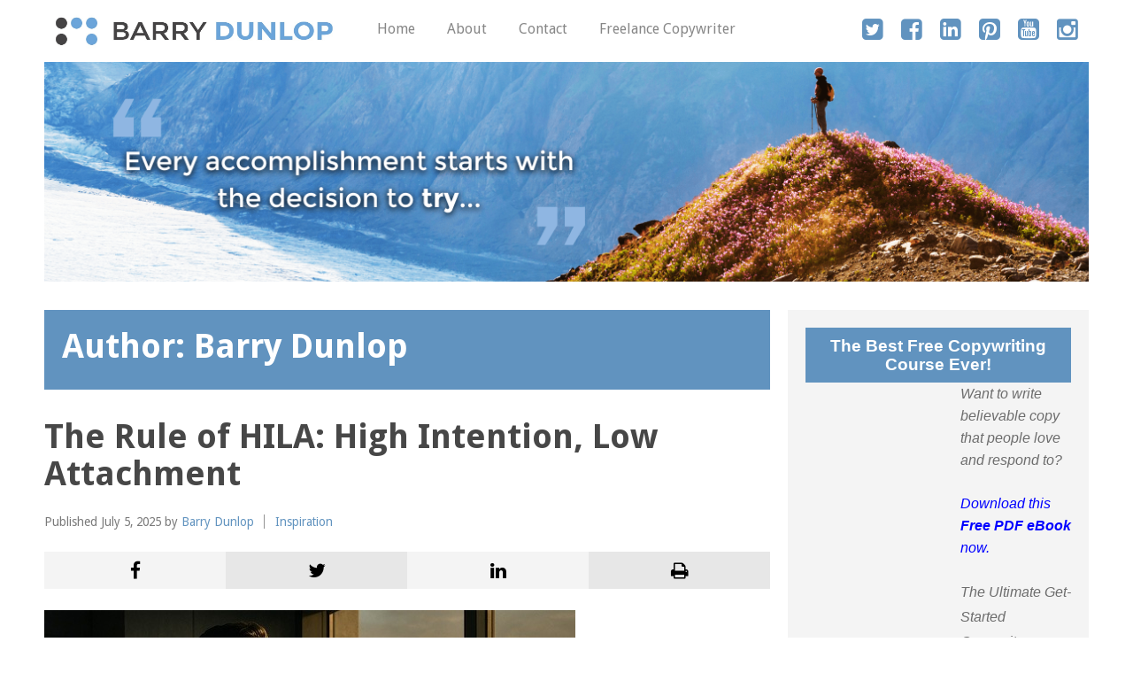

--- FILE ---
content_type: text/html; charset=UTF-8
request_url: https://barrydunlop.com/author/barry-dunlop/
body_size: 22588
content:
<!DOCTYPE html>
<html lang="en">
<head><meta charset="UTF-8"><script>if(navigator.userAgent.match(/MSIE|Internet Explorer/i)||navigator.userAgent.match(/Trident\/7\..*?rv:11/i)){var href=document.location.href;if(!href.match(/[?&]nowprocket/)){if(href.indexOf("?")==-1){if(href.indexOf("#")==-1){document.location.href=href+"?nowprocket=1"}else{document.location.href=href.replace("#","?nowprocket=1#")}}else{if(href.indexOf("#")==-1){document.location.href=href+"&nowprocket=1"}else{document.location.href=href.replace("#","&nowprocket=1#")}}}}</script><script>(()=>{class RocketLazyLoadScripts{constructor(){this.v="2.0.3",this.userEvents=["keydown","keyup","mousedown","mouseup","mousemove","mouseover","mouseenter","mouseout","mouseleave","touchmove","touchstart","touchend","touchcancel","wheel","click","dblclick","input","visibilitychange"],this.attributeEvents=["onblur","onclick","oncontextmenu","ondblclick","onfocus","onmousedown","onmouseenter","onmouseleave","onmousemove","onmouseout","onmouseover","onmouseup","onmousewheel","onscroll","onsubmit"]}async t(){this.i(),this.o(),/iP(ad|hone)/.test(navigator.userAgent)&&this.h(),this.u(),this.l(this),this.m(),this.k(this),this.p(this),this._(),await Promise.all([this.R(),this.L()]),this.lastBreath=Date.now(),this.S(this),this.P(),this.D(),this.O(),this.M(),await this.C(this.delayedScripts.normal),await this.C(this.delayedScripts.defer),await this.C(this.delayedScripts.async),this.F("domReady"),await this.T(),await this.j(),await this.I(),this.F("windowLoad"),await this.A(),window.dispatchEvent(new Event("rocket-allScriptsLoaded")),this.everythingLoaded=!0,this.lastTouchEnd&&await new Promise((t=>setTimeout(t,500-Date.now()+this.lastTouchEnd))),this.H(),this.F("all"),this.U(),this.W()}i(){this.CSPIssue=sessionStorage.getItem("rocketCSPIssue"),document.addEventListener("securitypolicyviolation",(t=>{this.CSPIssue||"script-src-elem"!==t.violatedDirective||"data"!==t.blockedURI||(this.CSPIssue=!0,sessionStorage.setItem("rocketCSPIssue",!0))}),{isRocket:!0})}o(){window.addEventListener("pageshow",(t=>{this.persisted=t.persisted,this.realWindowLoadedFired=!0}),{isRocket:!0}),window.addEventListener("pagehide",(()=>{this.onFirstUserAction=null}),{isRocket:!0})}h(){let t;function e(e){t=e}window.addEventListener("touchstart",e,{isRocket:!0}),window.addEventListener("touchend",(function i(o){Math.abs(o.changedTouches[0].pageX-t.changedTouches[0].pageX)<10&&Math.abs(o.changedTouches[0].pageY-t.changedTouches[0].pageY)<10&&o.timeStamp-t.timeStamp<200&&(o.target.dispatchEvent(new PointerEvent("click",{target:o.target,bubbles:!0,cancelable:!0,detail:1})),event.preventDefault(),window.removeEventListener("touchstart",e,{isRocket:!0}),window.removeEventListener("touchend",i,{isRocket:!0}))}),{isRocket:!0})}q(t){this.userActionTriggered||("mousemove"!==t.type||this.firstMousemoveIgnored?"keyup"===t.type||"mouseover"===t.type||"mouseout"===t.type||(this.userActionTriggered=!0,this.onFirstUserAction&&this.onFirstUserAction()):this.firstMousemoveIgnored=!0),"click"===t.type&&t.preventDefault(),this.savedUserEvents.length>0&&(t.stopPropagation(),t.stopImmediatePropagation()),"touchstart"===this.lastEvent&&"touchend"===t.type&&(this.lastTouchEnd=Date.now()),"click"===t.type&&(this.lastTouchEnd=0),this.lastEvent=t.type,this.savedUserEvents.push(t)}u(){this.savedUserEvents=[],this.userEventHandler=this.q.bind(this),this.userEvents.forEach((t=>window.addEventListener(t,this.userEventHandler,{passive:!1,isRocket:!0})))}U(){this.userEvents.forEach((t=>window.removeEventListener(t,this.userEventHandler,{passive:!1,isRocket:!0}))),this.savedUserEvents.forEach((t=>{t.target.dispatchEvent(new window[t.constructor.name](t.type,t))}))}m(){this.eventsMutationObserver=new MutationObserver((t=>{const e="return false";for(const i of t){if("attributes"===i.type){const t=i.target.getAttribute(i.attributeName);t&&t!==e&&(i.target.setAttribute("data-rocket-"+i.attributeName,t),i.target["rocket"+i.attributeName]=new Function("event",t),i.target.setAttribute(i.attributeName,e))}"childList"===i.type&&i.addedNodes.forEach((t=>{if(t.nodeType===Node.ELEMENT_NODE)for(const i of t.attributes)this.attributeEvents.includes(i.name)&&i.value&&""!==i.value&&(t.setAttribute("data-rocket-"+i.name,i.value),t["rocket"+i.name]=new Function("event",i.value),t.setAttribute(i.name,e))}))}})),this.eventsMutationObserver.observe(document,{subtree:!0,childList:!0,attributeFilter:this.attributeEvents})}H(){this.eventsMutationObserver.disconnect(),this.attributeEvents.forEach((t=>{document.querySelectorAll("[data-rocket-"+t+"]").forEach((e=>{e.setAttribute(t,e.getAttribute("data-rocket-"+t)),e.removeAttribute("data-rocket-"+t)}))}))}k(t){Object.defineProperty(HTMLElement.prototype,"onclick",{get(){return this.rocketonclick||null},set(e){this.rocketonclick=e,this.setAttribute(t.everythingLoaded?"onclick":"data-rocket-onclick","this.rocketonclick(event)")}})}S(t){function e(e,i){let o=e[i];e[i]=null,Object.defineProperty(e,i,{get:()=>o,set(s){t.everythingLoaded?o=s:e["rocket"+i]=o=s}})}e(document,"onreadystatechange"),e(window,"onload"),e(window,"onpageshow");try{Object.defineProperty(document,"readyState",{get:()=>t.rocketReadyState,set(e){t.rocketReadyState=e},configurable:!0}),document.readyState="loading"}catch(t){console.log("WPRocket DJE readyState conflict, bypassing")}}l(t){this.originalAddEventListener=EventTarget.prototype.addEventListener,this.originalRemoveEventListener=EventTarget.prototype.removeEventListener,this.savedEventListeners=[],EventTarget.prototype.addEventListener=function(e,i,o){o&&o.isRocket||!t.B(e,this)&&!t.userEvents.includes(e)||t.B(e,this)&&!t.userActionTriggered||e.startsWith("rocket-")||t.everythingLoaded?t.originalAddEventListener.call(this,e,i,o):t.savedEventListeners.push({target:this,remove:!1,type:e,func:i,options:o})},EventTarget.prototype.removeEventListener=function(e,i,o){o&&o.isRocket||!t.B(e,this)&&!t.userEvents.includes(e)||t.B(e,this)&&!t.userActionTriggered||e.startsWith("rocket-")||t.everythingLoaded?t.originalRemoveEventListener.call(this,e,i,o):t.savedEventListeners.push({target:this,remove:!0,type:e,func:i,options:o})}}F(t){"all"===t&&(EventTarget.prototype.addEventListener=this.originalAddEventListener,EventTarget.prototype.removeEventListener=this.originalRemoveEventListener),this.savedEventListeners=this.savedEventListeners.filter((e=>{let i=e.type,o=e.target||window;return"domReady"===t&&"DOMContentLoaded"!==i&&"readystatechange"!==i||("windowLoad"===t&&"load"!==i&&"readystatechange"!==i&&"pageshow"!==i||(this.B(i,o)&&(i="rocket-"+i),e.remove?o.removeEventListener(i,e.func,e.options):o.addEventListener(i,e.func,e.options),!1))}))}p(t){let e;function i(e){return t.everythingLoaded?e:e.split(" ").map((t=>"load"===t||t.startsWith("load.")?"rocket-jquery-load":t)).join(" ")}function o(o){function s(e){const s=o.fn[e];o.fn[e]=o.fn.init.prototype[e]=function(){return this[0]===window&&t.userActionTriggered&&("string"==typeof arguments[0]||arguments[0]instanceof String?arguments[0]=i(arguments[0]):"object"==typeof arguments[0]&&Object.keys(arguments[0]).forEach((t=>{const e=arguments[0][t];delete arguments[0][t],arguments[0][i(t)]=e}))),s.apply(this,arguments),this}}if(o&&o.fn&&!t.allJQueries.includes(o)){const e={DOMContentLoaded:[],"rocket-DOMContentLoaded":[]};for(const t in e)document.addEventListener(t,(()=>{e[t].forEach((t=>t()))}),{isRocket:!0});o.fn.ready=o.fn.init.prototype.ready=function(i){function s(){parseInt(o.fn.jquery)>2?setTimeout((()=>i.bind(document)(o))):i.bind(document)(o)}return t.realDomReadyFired?!t.userActionTriggered||t.fauxDomReadyFired?s():e["rocket-DOMContentLoaded"].push(s):e.DOMContentLoaded.push(s),o([])},s("on"),s("one"),s("off"),t.allJQueries.push(o)}e=o}t.allJQueries=[],o(window.jQuery),Object.defineProperty(window,"jQuery",{get:()=>e,set(t){o(t)}})}P(){const t=new Map;document.write=document.writeln=function(e){const i=document.currentScript,o=document.createRange(),s=i.parentElement;let n=t.get(i);void 0===n&&(n=i.nextSibling,t.set(i,n));const c=document.createDocumentFragment();o.setStart(c,0),c.appendChild(o.createContextualFragment(e)),s.insertBefore(c,n)}}async R(){return new Promise((t=>{this.userActionTriggered?t():this.onFirstUserAction=t}))}async L(){return new Promise((t=>{document.addEventListener("DOMContentLoaded",(()=>{this.realDomReadyFired=!0,t()}),{isRocket:!0})}))}async I(){return this.realWindowLoadedFired?Promise.resolve():new Promise((t=>{window.addEventListener("load",t,{isRocket:!0})}))}M(){this.pendingScripts=[];this.scriptsMutationObserver=new MutationObserver((t=>{for(const e of t)e.addedNodes.forEach((t=>{"SCRIPT"!==t.tagName||t.noModule||t.isWPRocket||this.pendingScripts.push({script:t,promise:new Promise((e=>{const i=()=>{const i=this.pendingScripts.findIndex((e=>e.script===t));i>=0&&this.pendingScripts.splice(i,1),e()};t.addEventListener("load",i,{isRocket:!0}),t.addEventListener("error",i,{isRocket:!0}),setTimeout(i,1e3)}))})}))})),this.scriptsMutationObserver.observe(document,{childList:!0,subtree:!0})}async j(){await this.J(),this.pendingScripts.length?(await this.pendingScripts[0].promise,await this.j()):this.scriptsMutationObserver.disconnect()}D(){this.delayedScripts={normal:[],async:[],defer:[]},document.querySelectorAll("script[type$=rocketlazyloadscript]").forEach((t=>{t.hasAttribute("data-rocket-src")?t.hasAttribute("async")&&!1!==t.async?this.delayedScripts.async.push(t):t.hasAttribute("defer")&&!1!==t.defer||"module"===t.getAttribute("data-rocket-type")?this.delayedScripts.defer.push(t):this.delayedScripts.normal.push(t):this.delayedScripts.normal.push(t)}))}async _(){await this.L();let t=[];document.querySelectorAll("script[type$=rocketlazyloadscript][data-rocket-src]").forEach((e=>{let i=e.getAttribute("data-rocket-src");if(i&&!i.startsWith("data:")){i.startsWith("//")&&(i=location.protocol+i);try{const o=new URL(i).origin;o!==location.origin&&t.push({src:o,crossOrigin:e.crossOrigin||"module"===e.getAttribute("data-rocket-type")})}catch(t){}}})),t=[...new Map(t.map((t=>[JSON.stringify(t),t]))).values()],this.N(t,"preconnect")}async $(t){if(await this.G(),!0!==t.noModule||!("noModule"in HTMLScriptElement.prototype))return new Promise((e=>{let i;function o(){(i||t).setAttribute("data-rocket-status","executed"),e()}try{if(navigator.userAgent.includes("Firefox/")||""===navigator.vendor||this.CSPIssue)i=document.createElement("script"),[...t.attributes].forEach((t=>{let e=t.nodeName;"type"!==e&&("data-rocket-type"===e&&(e="type"),"data-rocket-src"===e&&(e="src"),i.setAttribute(e,t.nodeValue))})),t.text&&(i.text=t.text),t.nonce&&(i.nonce=t.nonce),i.hasAttribute("src")?(i.addEventListener("load",o,{isRocket:!0}),i.addEventListener("error",(()=>{i.setAttribute("data-rocket-status","failed-network"),e()}),{isRocket:!0}),setTimeout((()=>{i.isConnected||e()}),1)):(i.text=t.text,o()),i.isWPRocket=!0,t.parentNode.replaceChild(i,t);else{const i=t.getAttribute("data-rocket-type"),s=t.getAttribute("data-rocket-src");i?(t.type=i,t.removeAttribute("data-rocket-type")):t.removeAttribute("type"),t.addEventListener("load",o,{isRocket:!0}),t.addEventListener("error",(i=>{this.CSPIssue&&i.target.src.startsWith("data:")?(console.log("WPRocket: CSP fallback activated"),t.removeAttribute("src"),this.$(t).then(e)):(t.setAttribute("data-rocket-status","failed-network"),e())}),{isRocket:!0}),s?(t.fetchPriority="high",t.removeAttribute("data-rocket-src"),t.src=s):t.src="data:text/javascript;base64,"+window.btoa(unescape(encodeURIComponent(t.text)))}}catch(i){t.setAttribute("data-rocket-status","failed-transform"),e()}}));t.setAttribute("data-rocket-status","skipped")}async C(t){const e=t.shift();return e?(e.isConnected&&await this.$(e),this.C(t)):Promise.resolve()}O(){this.N([...this.delayedScripts.normal,...this.delayedScripts.defer,...this.delayedScripts.async],"preload")}N(t,e){this.trash=this.trash||[];let i=!0;var o=document.createDocumentFragment();t.forEach((t=>{const s=t.getAttribute&&t.getAttribute("data-rocket-src")||t.src;if(s&&!s.startsWith("data:")){const n=document.createElement("link");n.href=s,n.rel=e,"preconnect"!==e&&(n.as="script",n.fetchPriority=i?"high":"low"),t.getAttribute&&"module"===t.getAttribute("data-rocket-type")&&(n.crossOrigin=!0),t.crossOrigin&&(n.crossOrigin=t.crossOrigin),t.integrity&&(n.integrity=t.integrity),t.nonce&&(n.nonce=t.nonce),o.appendChild(n),this.trash.push(n),i=!1}})),document.head.appendChild(o)}W(){this.trash.forEach((t=>t.remove()))}async T(){try{document.readyState="interactive"}catch(t){}this.fauxDomReadyFired=!0;try{await this.G(),document.dispatchEvent(new Event("rocket-readystatechange")),await this.G(),document.rocketonreadystatechange&&document.rocketonreadystatechange(),await this.G(),document.dispatchEvent(new Event("rocket-DOMContentLoaded")),await this.G(),window.dispatchEvent(new Event("rocket-DOMContentLoaded"))}catch(t){console.error(t)}}async A(){try{document.readyState="complete"}catch(t){}try{await this.G(),document.dispatchEvent(new Event("rocket-readystatechange")),await this.G(),document.rocketonreadystatechange&&document.rocketonreadystatechange(),await this.G(),window.dispatchEvent(new Event("rocket-load")),await this.G(),window.rocketonload&&window.rocketonload(),await this.G(),this.allJQueries.forEach((t=>t(window).trigger("rocket-jquery-load"))),await this.G();const t=new Event("rocket-pageshow");t.persisted=this.persisted,window.dispatchEvent(t),await this.G(),window.rocketonpageshow&&window.rocketonpageshow({persisted:this.persisted})}catch(t){console.error(t)}}async G(){Date.now()-this.lastBreath>45&&(await this.J(),this.lastBreath=Date.now())}async J(){return document.hidden?new Promise((t=>setTimeout(t))):new Promise((t=>requestAnimationFrame(t)))}B(t,e){return e===document&&"readystatechange"===t||(e===document&&"DOMContentLoaded"===t||(e===window&&"DOMContentLoaded"===t||(e===window&&"load"===t||e===window&&"pageshow"===t)))}static run(){(new RocketLazyLoadScripts).t()}}RocketLazyLoadScripts.run()})();</script>
<meta name="p:domain_verify" content="c2f74ce78a0db04d12d55ba5c104c6b5"/>
<!---<script id="Cookiebot" src="https://consent.cookiebot.com/uc.js" data-cbid="58df8c35-1a03-48fa-a743-11bbf3e0f75d" type="text/javascript" async></script>-->

<meta name="viewport" content="width=device-width, initial-scale=1">
<link rel="profile" href="http://gmpg.org/xfn/11">
<link rel="pingback" href="https://barrydunlop.com/xmlrpc.php">

<script type="rocketlazyloadscript" data-rocket-type="text/javascript" data-cookieconsent="ignore">
	window.dataLayer = window.dataLayer || [];

	function gtag() {
		dataLayer.push(arguments);
	}

	gtag("consent", "default", {
		ad_personalization: "denied",
		ad_storage: "denied",
		ad_user_data: "denied",
		analytics_storage: "denied",
		functionality_storage: "denied",
		personalization_storage: "denied",
		security_storage: "granted",
		wait_for_update: 500,
	});
	gtag("set", "ads_data_redaction", true);
	</script>
<script type="text/javascript"
		id="Cookiebot"
		src="https://consent.cookiebot.com/uc.js"
		data-implementation="wp"
		data-cbid="58df8c35-1a03-48fa-a743-11bbf3e0f75d"
							data-blockingmode="auto"
	></script>
<meta name='robots' content='max-image-preview:large' />
	<style>img:is([sizes="auto" i], [sizes^="auto," i]) { contain-intrinsic-size: 3000px 1500px }</style>
	
	<!-- This site is optimized with the Yoast SEO Premium plugin v14.0.4 - https://yoast.com/wordpress/plugins/seo/ -->
	<title>Barry Dunlop, Author at Barry Dunlop Consulting</title>
<link data-rocket-preload as="style" href="https://fonts.googleapis.com/css?family=Droid%20Sans%3A100italic%2C200italic%2C300italic%2C400italic%2C500italic%2C600italic%2C700italic%2C800italic%2C100%2C200%2C300%2C400%2C500%2C600%2C700%2C800%2C900&#038;display=swap" rel="preload">
<link href="https://fonts.googleapis.com/css?family=Droid%20Sans%3A100italic%2C200italic%2C300italic%2C400italic%2C500italic%2C600italic%2C700italic%2C800italic%2C100%2C200%2C300%2C400%2C500%2C600%2C700%2C800%2C900&#038;display=swap" media="print" onload="this.media=&#039;all&#039;" rel="stylesheet">
<noscript><link rel="stylesheet" href="https://fonts.googleapis.com/css?family=Droid%20Sans%3A100italic%2C200italic%2C300italic%2C400italic%2C500italic%2C600italic%2C700italic%2C800italic%2C100%2C200%2C300%2C400%2C500%2C600%2C700%2C800%2C900&#038;display=swap"></noscript>
	<meta name="robots" content="index, follow" />
	<meta name="googlebot" content="index, follow, max-snippet:-1, max-image-preview:large, max-video-preview:-1" />
	<meta name="bingbot" content="index, follow, max-snippet:-1, max-image-preview:large, max-video-preview:-1" />
	<link rel="canonical" href="https://barrydunlop.com/author/barry-dunlop/" />
	<link rel="next" href="https://barrydunlop.com/author/barry-dunlop/page/2/" />
	<meta property="og:locale" content="en_US" />
	<meta property="og:type" content="profile" />
	<meta property="og:title" content="Barry Dunlop, Author at Barry Dunlop Consulting" />
	<meta property="og:url" content="https://barrydunlop.com/author/barry-dunlop/" />
	<meta property="og:site_name" content="Barry Dunlop Consulting" />
	<meta property="og:image" content="https://secure.gravatar.com/avatar/8de829906be0c40a9826c15b2f5766ee?s=500&#038;d=mm&#038;r=g" />
	<meta name="twitter:card" content="summary_large_image" />
	<meta name="twitter:site" content="@midascode" />
	<script type="application/ld+json" class="yoast-schema-graph">{"@context":"https://schema.org","@graph":[{"@type":"Organization","@id":"https://barrydunlop.com/#organization","name":"Barry Dunlop Consulting","url":"https://barrydunlop.com/","sameAs":["https://www.instagram.com/barrywjdunlop/","https://www.linkedin.com/in/barry-dunlop/","https://www.pinterest.co.uk/barrydunlop/","https://twitter.com/midascode"],"logo":{"@type":"ImageObject","@id":"https://barrydunlop.com/#logo","inLanguage":"en","url":"https://barrydunlop.com/wp-content/uploads/2020/02/Barry-Dunlop-Sales-Turnaround-Expert.jpg","width":1270,"height":209,"caption":"Barry Dunlop Consulting"},"image":{"@id":"https://barrydunlop.com/#logo"}},{"@type":"WebSite","@id":"https://barrydunlop.com/#website","url":"https://barrydunlop.com/","name":"Barry Dunlop Consulting","description":"Sales Turnaround Expert, Entrepreneur Coach, Copywriter, Speaker, THINKER!","publisher":{"@id":"https://barrydunlop.com/#organization"},"potentialAction":[{"@type":"SearchAction","target":"https://barrydunlop.com/?s={search_term_string}","query-input":"required name=search_term_string"}],"inLanguage":"en"},{"@type":"ProfilePage","@id":"https://barrydunlop.com/author/barry-dunlop/#webpage","url":"https://barrydunlop.com/author/barry-dunlop/","name":"Barry Dunlop, Author at Barry Dunlop Consulting","isPartOf":{"@id":"https://barrydunlop.com/#website"},"inLanguage":"en"},{"@type":["Person"],"@id":"https://barrydunlop.com/#/schema/person/439d241abd3f6b1024fb07f349b1c612","name":"Barry Dunlop","image":{"@type":"ImageObject","@id":"https://barrydunlop.com/#personlogo","inLanguage":"en","url":"https://secure.gravatar.com/avatar/89bc7951ce77b844f5b4ea8649c76a99acff6b7bf309514423ae0a3cea07f46e?s=96&d=mm&r=g","caption":"Barry Dunlop"},"mainEntityOfPage":{"@id":"https://barrydunlop.com/author/barry-dunlop/#webpage"}}]}</script>
	<!-- / Yoast SEO Premium plugin. -->


<link rel='dns-prefetch' href='//fonts.googleapis.com' />
<link href='https://fonts.gstatic.com' crossorigin rel='preconnect' />
<link rel='stylesheet' id='sbi_styles-css' href='https://barrydunlop.com/wp-content/plugins/instagram-feed/css/sbi-styles.min.css?ver=6.9.1' type='text/css' media='all' />
<link rel='stylesheet' id='wp-block-library-css' href='https://barrydunlop.com/wp-includes/css/dist/block-library/style.min.css?ver=6.8.1' type='text/css' media='all' />
<style id='classic-theme-styles-inline-css' type='text/css'>
/*! This file is auto-generated */
.wp-block-button__link{color:#fff;background-color:#32373c;border-radius:9999px;box-shadow:none;text-decoration:none;padding:calc(.667em + 2px) calc(1.333em + 2px);font-size:1.125em}.wp-block-file__button{background:#32373c;color:#fff;text-decoration:none}
</style>
<style id='powerpress-player-block-style-inline-css' type='text/css'>


</style>
<style id='global-styles-inline-css' type='text/css'>
:root{--wp--preset--aspect-ratio--square: 1;--wp--preset--aspect-ratio--4-3: 4/3;--wp--preset--aspect-ratio--3-4: 3/4;--wp--preset--aspect-ratio--3-2: 3/2;--wp--preset--aspect-ratio--2-3: 2/3;--wp--preset--aspect-ratio--16-9: 16/9;--wp--preset--aspect-ratio--9-16: 9/16;--wp--preset--color--black: #000000;--wp--preset--color--cyan-bluish-gray: #abb8c3;--wp--preset--color--white: #ffffff;--wp--preset--color--pale-pink: #f78da7;--wp--preset--color--vivid-red: #cf2e2e;--wp--preset--color--luminous-vivid-orange: #ff6900;--wp--preset--color--luminous-vivid-amber: #fcb900;--wp--preset--color--light-green-cyan: #7bdcb5;--wp--preset--color--vivid-green-cyan: #00d084;--wp--preset--color--pale-cyan-blue: #8ed1fc;--wp--preset--color--vivid-cyan-blue: #0693e3;--wp--preset--color--vivid-purple: #9b51e0;--wp--preset--gradient--vivid-cyan-blue-to-vivid-purple: linear-gradient(135deg,rgba(6,147,227,1) 0%,rgb(155,81,224) 100%);--wp--preset--gradient--light-green-cyan-to-vivid-green-cyan: linear-gradient(135deg,rgb(122,220,180) 0%,rgb(0,208,130) 100%);--wp--preset--gradient--luminous-vivid-amber-to-luminous-vivid-orange: linear-gradient(135deg,rgba(252,185,0,1) 0%,rgba(255,105,0,1) 100%);--wp--preset--gradient--luminous-vivid-orange-to-vivid-red: linear-gradient(135deg,rgba(255,105,0,1) 0%,rgb(207,46,46) 100%);--wp--preset--gradient--very-light-gray-to-cyan-bluish-gray: linear-gradient(135deg,rgb(238,238,238) 0%,rgb(169,184,195) 100%);--wp--preset--gradient--cool-to-warm-spectrum: linear-gradient(135deg,rgb(74,234,220) 0%,rgb(151,120,209) 20%,rgb(207,42,186) 40%,rgb(238,44,130) 60%,rgb(251,105,98) 80%,rgb(254,248,76) 100%);--wp--preset--gradient--blush-light-purple: linear-gradient(135deg,rgb(255,206,236) 0%,rgb(152,150,240) 100%);--wp--preset--gradient--blush-bordeaux: linear-gradient(135deg,rgb(254,205,165) 0%,rgb(254,45,45) 50%,rgb(107,0,62) 100%);--wp--preset--gradient--luminous-dusk: linear-gradient(135deg,rgb(255,203,112) 0%,rgb(199,81,192) 50%,rgb(65,88,208) 100%);--wp--preset--gradient--pale-ocean: linear-gradient(135deg,rgb(255,245,203) 0%,rgb(182,227,212) 50%,rgb(51,167,181) 100%);--wp--preset--gradient--electric-grass: linear-gradient(135deg,rgb(202,248,128) 0%,rgb(113,206,126) 100%);--wp--preset--gradient--midnight: linear-gradient(135deg,rgb(2,3,129) 0%,rgb(40,116,252) 100%);--wp--preset--font-size--small: 13px;--wp--preset--font-size--medium: 20px;--wp--preset--font-size--large: 36px;--wp--preset--font-size--x-large: 42px;--wp--preset--spacing--20: 0.44rem;--wp--preset--spacing--30: 0.67rem;--wp--preset--spacing--40: 1rem;--wp--preset--spacing--50: 1.5rem;--wp--preset--spacing--60: 2.25rem;--wp--preset--spacing--70: 3.38rem;--wp--preset--spacing--80: 5.06rem;--wp--preset--shadow--natural: 6px 6px 9px rgba(0, 0, 0, 0.2);--wp--preset--shadow--deep: 12px 12px 50px rgba(0, 0, 0, 0.4);--wp--preset--shadow--sharp: 6px 6px 0px rgba(0, 0, 0, 0.2);--wp--preset--shadow--outlined: 6px 6px 0px -3px rgba(255, 255, 255, 1), 6px 6px rgba(0, 0, 0, 1);--wp--preset--shadow--crisp: 6px 6px 0px rgba(0, 0, 0, 1);}:where(.is-layout-flex){gap: 0.5em;}:where(.is-layout-grid){gap: 0.5em;}body .is-layout-flex{display: flex;}.is-layout-flex{flex-wrap: wrap;align-items: center;}.is-layout-flex > :is(*, div){margin: 0;}body .is-layout-grid{display: grid;}.is-layout-grid > :is(*, div){margin: 0;}:where(.wp-block-columns.is-layout-flex){gap: 2em;}:where(.wp-block-columns.is-layout-grid){gap: 2em;}:where(.wp-block-post-template.is-layout-flex){gap: 1.25em;}:where(.wp-block-post-template.is-layout-grid){gap: 1.25em;}.has-black-color{color: var(--wp--preset--color--black) !important;}.has-cyan-bluish-gray-color{color: var(--wp--preset--color--cyan-bluish-gray) !important;}.has-white-color{color: var(--wp--preset--color--white) !important;}.has-pale-pink-color{color: var(--wp--preset--color--pale-pink) !important;}.has-vivid-red-color{color: var(--wp--preset--color--vivid-red) !important;}.has-luminous-vivid-orange-color{color: var(--wp--preset--color--luminous-vivid-orange) !important;}.has-luminous-vivid-amber-color{color: var(--wp--preset--color--luminous-vivid-amber) !important;}.has-light-green-cyan-color{color: var(--wp--preset--color--light-green-cyan) !important;}.has-vivid-green-cyan-color{color: var(--wp--preset--color--vivid-green-cyan) !important;}.has-pale-cyan-blue-color{color: var(--wp--preset--color--pale-cyan-blue) !important;}.has-vivid-cyan-blue-color{color: var(--wp--preset--color--vivid-cyan-blue) !important;}.has-vivid-purple-color{color: var(--wp--preset--color--vivid-purple) !important;}.has-black-background-color{background-color: var(--wp--preset--color--black) !important;}.has-cyan-bluish-gray-background-color{background-color: var(--wp--preset--color--cyan-bluish-gray) !important;}.has-white-background-color{background-color: var(--wp--preset--color--white) !important;}.has-pale-pink-background-color{background-color: var(--wp--preset--color--pale-pink) !important;}.has-vivid-red-background-color{background-color: var(--wp--preset--color--vivid-red) !important;}.has-luminous-vivid-orange-background-color{background-color: var(--wp--preset--color--luminous-vivid-orange) !important;}.has-luminous-vivid-amber-background-color{background-color: var(--wp--preset--color--luminous-vivid-amber) !important;}.has-light-green-cyan-background-color{background-color: var(--wp--preset--color--light-green-cyan) !important;}.has-vivid-green-cyan-background-color{background-color: var(--wp--preset--color--vivid-green-cyan) !important;}.has-pale-cyan-blue-background-color{background-color: var(--wp--preset--color--pale-cyan-blue) !important;}.has-vivid-cyan-blue-background-color{background-color: var(--wp--preset--color--vivid-cyan-blue) !important;}.has-vivid-purple-background-color{background-color: var(--wp--preset--color--vivid-purple) !important;}.has-black-border-color{border-color: var(--wp--preset--color--black) !important;}.has-cyan-bluish-gray-border-color{border-color: var(--wp--preset--color--cyan-bluish-gray) !important;}.has-white-border-color{border-color: var(--wp--preset--color--white) !important;}.has-pale-pink-border-color{border-color: var(--wp--preset--color--pale-pink) !important;}.has-vivid-red-border-color{border-color: var(--wp--preset--color--vivid-red) !important;}.has-luminous-vivid-orange-border-color{border-color: var(--wp--preset--color--luminous-vivid-orange) !important;}.has-luminous-vivid-amber-border-color{border-color: var(--wp--preset--color--luminous-vivid-amber) !important;}.has-light-green-cyan-border-color{border-color: var(--wp--preset--color--light-green-cyan) !important;}.has-vivid-green-cyan-border-color{border-color: var(--wp--preset--color--vivid-green-cyan) !important;}.has-pale-cyan-blue-border-color{border-color: var(--wp--preset--color--pale-cyan-blue) !important;}.has-vivid-cyan-blue-border-color{border-color: var(--wp--preset--color--vivid-cyan-blue) !important;}.has-vivid-purple-border-color{border-color: var(--wp--preset--color--vivid-purple) !important;}.has-vivid-cyan-blue-to-vivid-purple-gradient-background{background: var(--wp--preset--gradient--vivid-cyan-blue-to-vivid-purple) !important;}.has-light-green-cyan-to-vivid-green-cyan-gradient-background{background: var(--wp--preset--gradient--light-green-cyan-to-vivid-green-cyan) !important;}.has-luminous-vivid-amber-to-luminous-vivid-orange-gradient-background{background: var(--wp--preset--gradient--luminous-vivid-amber-to-luminous-vivid-orange) !important;}.has-luminous-vivid-orange-to-vivid-red-gradient-background{background: var(--wp--preset--gradient--luminous-vivid-orange-to-vivid-red) !important;}.has-very-light-gray-to-cyan-bluish-gray-gradient-background{background: var(--wp--preset--gradient--very-light-gray-to-cyan-bluish-gray) !important;}.has-cool-to-warm-spectrum-gradient-background{background: var(--wp--preset--gradient--cool-to-warm-spectrum) !important;}.has-blush-light-purple-gradient-background{background: var(--wp--preset--gradient--blush-light-purple) !important;}.has-blush-bordeaux-gradient-background{background: var(--wp--preset--gradient--blush-bordeaux) !important;}.has-luminous-dusk-gradient-background{background: var(--wp--preset--gradient--luminous-dusk) !important;}.has-pale-ocean-gradient-background{background: var(--wp--preset--gradient--pale-ocean) !important;}.has-electric-grass-gradient-background{background: var(--wp--preset--gradient--electric-grass) !important;}.has-midnight-gradient-background{background: var(--wp--preset--gradient--midnight) !important;}.has-small-font-size{font-size: var(--wp--preset--font-size--small) !important;}.has-medium-font-size{font-size: var(--wp--preset--font-size--medium) !important;}.has-large-font-size{font-size: var(--wp--preset--font-size--large) !important;}.has-x-large-font-size{font-size: var(--wp--preset--font-size--x-large) !important;}
:where(.wp-block-post-template.is-layout-flex){gap: 1.25em;}:where(.wp-block-post-template.is-layout-grid){gap: 1.25em;}
:where(.wp-block-columns.is-layout-flex){gap: 2em;}:where(.wp-block-columns.is-layout-grid){gap: 2em;}
:root :where(.wp-block-pullquote){font-size: 1.5em;line-height: 1.6;}
</style>
<link data-minify="1" rel='stylesheet' id='sp-news-public-css' href='https://barrydunlop.com/wp-content/cache/min/1/wp-content/plugins/sp-news-and-widget/assets/css/sp-news-public.css?ver=1761235679' type='text/css' media='all' />
<link data-minify="1" rel='stylesheet' id='mentoris-style-css' href='https://barrydunlop.com/wp-content/cache/min/1/wp-content/themes/mentoris/style.css?ver=1761235679' type='text/css' media='all' />
<link data-minify="1" rel='stylesheet' id='wd-fontawesome-css' href='https://barrydunlop.com/wp-content/cache/min/1/wp-content/themes/mentoris/wd-themekit/lib/font-awesome/css/font-awesome.min.css?ver=1761235679' type='text/css' media='all' />


<style id='akismet-widget-style-inline-css' type='text/css'>

			.a-stats {
				--akismet-color-mid-green: #357b49;
				--akismet-color-white: #fff;
				--akismet-color-light-grey: #f6f7f7;

				max-width: 350px;
				width: auto;
			}

			.a-stats * {
				all: unset;
				box-sizing: border-box;
			}

			.a-stats strong {
				font-weight: 600;
			}

			.a-stats a.a-stats__link,
			.a-stats a.a-stats__link:visited,
			.a-stats a.a-stats__link:active {
				background: var(--akismet-color-mid-green);
				border: none;
				box-shadow: none;
				border-radius: 8px;
				color: var(--akismet-color-white);
				cursor: pointer;
				display: block;
				font-family: -apple-system, BlinkMacSystemFont, 'Segoe UI', 'Roboto', 'Oxygen-Sans', 'Ubuntu', 'Cantarell', 'Helvetica Neue', sans-serif;
				font-weight: 500;
				padding: 12px;
				text-align: center;
				text-decoration: none;
				transition: all 0.2s ease;
			}

			/* Extra specificity to deal with TwentyTwentyOne focus style */
			.widget .a-stats a.a-stats__link:focus {
				background: var(--akismet-color-mid-green);
				color: var(--akismet-color-white);
				text-decoration: none;
			}

			.a-stats a.a-stats__link:hover {
				filter: brightness(110%);
				box-shadow: 0 4px 12px rgba(0, 0, 0, 0.06), 0 0 2px rgba(0, 0, 0, 0.16);
			}

			.a-stats .count {
				color: var(--akismet-color-white);
				display: block;
				font-size: 1.5em;
				line-height: 1.4;
				padding: 0 13px;
				white-space: nowrap;
			}
		
</style>
<style id='rocket-lazyload-inline-css' type='text/css'>
.rll-youtube-player{position:relative;padding-bottom:56.23%;height:0;overflow:hidden;max-width:100%;}.rll-youtube-player:focus-within{outline: 2px solid currentColor;outline-offset: 5px;}.rll-youtube-player iframe{position:absolute;top:0;left:0;width:100%;height:100%;z-index:100;background:0 0}.rll-youtube-player img{bottom:0;display:block;left:0;margin:auto;max-width:100%;width:100%;position:absolute;right:0;top:0;border:none;height:auto;-webkit-transition:.4s all;-moz-transition:.4s all;transition:.4s all}.rll-youtube-player img:hover{-webkit-filter:brightness(75%)}.rll-youtube-player .play{height:100%;width:100%;left:0;top:0;position:absolute;background:url(https://barrydunlop.com/wp-content/plugins/wp-rocket/assets/img/youtube.png) no-repeat center;background-color: transparent !important;cursor:pointer;border:none;}
</style>
<script type="rocketlazyloadscript" data-rocket-type="text/javascript" data-rocket-src="https://barrydunlop.com/wp-includes/js/jquery/jquery.min.js?ver=3.7.1" id="jquery-core-js"></script>
<script type="rocketlazyloadscript" data-minify="1" data-rocket-type="text/javascript" data-rocket-src="https://barrydunlop.com/wp-content/cache/min/1/wp-content/themes/mentoris/wd-themekit/lib/fitvids-js/jquery.fitvids.js?ver=1761235679" id="wd-fitvids-js"></script>
<script type="rocketlazyloadscript" data-rocket-type="text/javascript" data-rocket-src="https://barrydunlop.com/wp-content/themes/mentoris/wd-themekit/lib/masonry.pkgd.min.js?ver=6.8.1" id="wd-masonry-js"></script>
<script type="rocketlazyloadscript" data-rocket-type="text/javascript" data-rocket-src="https://barrydunlop.com/wp-content/themes/mentoris/wd-themekit/lib/imagesloaded.pkgd.min.js?ver=6.8.1" id="wd-imagesloaded-js"></script>
<script type="rocketlazyloadscript" data-rocket-type="text/javascript" data-rocket-src="https://barrydunlop.com/wp-content/themes/mentoris/wd-themekit/lib/parallax.min.js?ver=6.8.1" id="wd-parallax-js"></script>
<script type="rocketlazyloadscript" data-minify="1" data-rocket-type="text/javascript" data-rocket-src="https://barrydunlop.com/wp-content/cache/min/1/wp-content/themes/mentoris/wd-themekit/js/functions.js?ver=1761235679" id="wd-scripts-js"></script>
<link rel="https://api.w.org/" href="https://barrydunlop.com/wp-json/" /><link rel="alternate" title="JSON" type="application/json" href="https://barrydunlop.com/wp-json/wp/v2/users/2" />
		<!-- GA Google Analytics @ https://m0n.co/ga -->
		<script type="rocketlazyloadscript">
			(function(i,s,o,g,r,a,m){i['GoogleAnalyticsObject']=r;i[r]=i[r]||function(){
			(i[r].q=i[r].q||[]).push(arguments)},i[r].l=1*new Date();a=s.createElement(o),
			m=s.getElementsByTagName(o)[0];a.async=1;a.src=g;m.parentNode.insertBefore(a,m)
			})(window,document,'script','https://www.google-analytics.com/analytics.js','ga');
			ga('create', 'UA-141225416-1', 'auto');
			ga('send', 'pageview');
		</script>

	            <script type="rocketlazyloadscript" data-rocket-type="text/javascript"><!--
                                function powerpress_pinw(pinw_url){window.open(pinw_url, 'PowerPressPlayer','toolbar=0,status=0,resizable=1,width=460,height=320');	return false;}
                //-->

                // tabnab protection
                window.addEventListener('load', function () {
                    // make all links have rel="noopener noreferrer"
                    document.querySelectorAll('a[target="_blank"]').forEach(link => {
                        link.setAttribute('rel', 'noopener noreferrer');
                    });
                });
            </script>
            
<link rel="alternate" type="application/rss+xml" title="Podcast RSS feed" href="https://barrydunlop.com/feed/podcast" />

<script type="rocketlazyloadscript" data-rocket-type="text/javascript">
var ajaxurl = 'https://barrydunlop.com/wp-admin/admin-ajax.php';
</script>
<!-- Facebook Pixel Code -->
<script type="rocketlazyloadscript" data-rocket-type='text/javascript'>
!function(f,b,e,v,n,t,s){if(f.fbq)return;n=f.fbq=function(){n.callMethod?
n.callMethod.apply(n,arguments):n.queue.push(arguments)};if(!f._fbq)f._fbq=n;
n.push=n;n.loaded=!0;n.version='2.0';n.queue=[];t=b.createElement(e);t.async=!0;
t.src=v;s=b.getElementsByTagName(e)[0];s.parentNode.insertBefore(t,s)}(window,
document,'script','https://connect.facebook.net/en_US/fbevents.js');
</script>
<!-- End Facebook Pixel Code -->
<script type="rocketlazyloadscript" data-rocket-type='text/javascript'>
  fbq('init', '756142698375043', {}, {
    "agent": "wordpress-6.8.1-3.0.6"
});
</script><script type="rocketlazyloadscript" data-rocket-type='text/javascript'>
  fbq('track', 'PageView', []);
</script>
<!-- Facebook Pixel Code -->
<noscript>
<img height="1" width="1" style="display:none" alt="fbpx"
src="https://www.facebook.com/tr?id=756142698375043&ev=PageView&noscript=1" />
</noscript>
<!-- End Facebook Pixel Code -->
<noscript><style id="rocket-lazyload-nojs-css">.rll-youtube-player, [data-lazy-src]{display:none !important;}</style></noscript><meta name="generator" content="WP Rocket 3.19.2.1" data-wpr-features="wpr_delay_js wpr_minify_js wpr_lazyload_images wpr_lazyload_iframes wpr_image_dimensions wpr_minify_css wpr_preload_links wpr_desktop" /></head>

<body class="archive author author-barry-dunlop author-2 wp-theme-mentoris group-blog">
<div data-rocket-location-hash="57eb0956558bf7ad8062fd5c02b81560" id="page" class="hfeed site">

	<header data-rocket-location-hash="09b9e78d60390f68503780ec94c475e1" id="masthead" class="site-header " role="banner">
		<div data-rocket-location-hash="d0620fbfa75dedc21f77de1038899b80" class="site-branding ">
			<h1 class="site-title has-logo">
				<a href="https://barrydunlop.com/" rel="home">Barry Dunlop Consulting</a>
			</h1>
		</div><!-- .site-branding -->

		<nav id="site-navigation" class="main-navigation" role="navigation">
			<ul class="wd-social-buttons"><li><a href="https://twitter.com/midascode"><i class="fa fa-twitter-square fa-lg"></i></a></li><li><a href="https://www.facebook.com/barrydunlop"><i class="fa fa-facebook-square fa-lg"></i></a></li><li><a href="https://www.linkedin.com/in/barry-dunlop/"><i class="fa fa-linkedin-square fa-lg"></i></a></li><li><a href="https://www.pinterest.co.uk/barrydunlop/"><i class="fa fa-pinterest-square fa-lg"></i></a></li><li><a href="https://www.youtube.com/user/midascode"><i class="fa fa-youtube-square fa-lg"></i></a></li><li><a href="https://www.instagram.com/barrywjdunlop/"><i class="fa fa-instagram fa-lg"></i></a></li><li class="mobile-nav-toggle"><a><i class="fa fa-bars fa-lg"></i></a></li></ul>			<div class="menu-menu-1-container"><ul id="primary-menu" class="menu"><li id="menu-item-180" class="menu-item menu-item-type-custom menu-item-object-custom menu-item-home menu-item-180"><a href="https://barrydunlop.com/">Home</a></li>
<li id="menu-item-181" class="menu-item menu-item-type-post_type menu-item-object-page menu-item-home menu-item-181"><a href="https://barrydunlop.com/about/">About</a></li>
<li id="menu-item-187" class="menu-item menu-item-type-post_type menu-item-object-page menu-item-187"><a href="https://barrydunlop.com/contact/">Contact</a></li>
<li id="menu-item-1153" class="menu-item menu-item-type-post_type menu-item-object-page menu-item-1153"><a href="https://barrydunlop.com/copywriter-for-hire/">Freelance Copywriter</a></li>
</ul></div>		</nav><!-- #site-navigation -->
	</header><!-- #masthead -->
	
	<nav id="mobile-navigation" class="mobile-navigation" role="navigation">
		<div class="menu-menu-1-container"><ul id="primary-menu" class="menu"><li class="menu-item menu-item-type-custom menu-item-object-custom menu-item-home menu-item-180"><a href="https://barrydunlop.com/">Home</a></li>
<li class="menu-item menu-item-type-post_type menu-item-object-page menu-item-home menu-item-181"><a href="https://barrydunlop.com/about/">About</a></li>
<li class="menu-item menu-item-type-post_type menu-item-object-page menu-item-187"><a href="https://barrydunlop.com/contact/">Contact</a></li>
<li class="menu-item menu-item-type-post_type menu-item-object-page menu-item-1153"><a href="https://barrydunlop.com/copywriter-for-hire/">Freelance Copywriter</a></li>
</ul></div>	</nav><!-- #site-navigation -->
	
	<div data-rocket-location-hash="9aeef69b3a30307314ed240f74205056" id="content" class="site-content">

				<div data-rocket-location-hash="785dbf71367dc056c526547d4023cd17" class="grid-container">
			<div class="promo-banner secondary-banner add_spacing_below_this_thing">
				<h2>Sales Turnaround Expert, Entrepreneur Coach, Copywriter, Speaker, THINKER!</h2>
			</div>
		</div>
				
		
	<div data-rocket-location-hash="80e7b013ee3a39d5e25e1e5ef3fe01d3" id="primary" class="content-area">
		<main id="main" class="site-main" role="main">

		
			<header class="page-header">
				<h1 class="page-title">Author: <span>Barry Dunlop</span></h1>			</header><!-- .page-header -->

						
				
<article id="post-2432" class="post-2432 post type-post status-publish format-standard has-post-thumbnail hentry category-inspiration tag-my-philosophy-of-life tag-sales-closing tag-stoic">
	<header class="entry-header">
		<h1 class="entry-title"><a href="https://barrydunlop.com/the-rule-of-hila-high-intention-low-attachment/" rel="bookmark">The Rule of HILA: High Intention, Low Attachment</a></h1>	
				
		<div class="entry-meta">
				
	<span class="posted-on">Published <time class="entry-date published" datetime="2025-07-05T19:21:35+00:00">July 5, 2025</time></span> 
	
	<span class="byline">by <a href="https://barrydunlop.com/author/barry-dunlop/">Barry Dunlop</a></span>
	
	<span class="cat-links"><a href="https://barrydunlop.com/category/inspiration/" rel="category tag">Inspiration</a></span>
	
		
		</div><!-- .entry-meta -->
		
			
		</header><!-- .entry-header -->
	
	
	<div class="wd-sharebar wd_match_theme" data-url="https://barrydunlop.com/the-rule-of-hila-high-intention-low-attachment/">
	
		<ul>
		
							<li class="wd-sharebar-item-4 wd-sharebar-facebook">
					<a id="facebook" href="https://www.facebook.com/sharer/sharer.php?u=https%3A%2F%2Fbarrydunlop.com%2Fthe-rule-of-hila-high-intention-low-attachment%2F" target="_blank">
						<i class="fa fa-facebook fa-lg"></i>
						<span class="count"></span>					</a>
				</li>
								<li class="wd-sharebar-item-4 wd-sharebar-twitter">
					<a id="twitter" href="https://twitter.com/intent/tweet?url=https%3A%2F%2Fbarrydunlop.com%2Fthe-rule-of-hila-high-intention-low-attachment%2F&text=The Rule of HILA: High Intention, Low Attachment" target="_blank">
						<i class="fa fa-twitter fa-lg"></i>
						<span class="count"></span>					</a>
				</li>
								<li class="wd-sharebar-item-4 wd-sharebar-linkedin">
					<a id="linkedin" href="http://www.linkedin.com/shareArticle?mini=true&url=https%3A%2F%2Fbarrydunlop.com%2Fthe-rule-of-hila-high-intention-low-attachment%2F" target="_blank">
						<i class="fa fa-linkedin fa-lg"></i>
						<span class="count"></span>					</a>
				</li>
								<li class="wd-sharebar-item-4 wd-sharebar-print">
					<a id="print" href="https://barrydunlop.com/the-rule-of-hila-high-intention-low-attachment/#print-page">
						<i class="fa fa-print fa-lg"></i>
						<span class="count">0</span>					</a>
				</li>
						
		</ul>
	
	</div>
	
	
	<div class="entry-thumbnail">
		<a href="https://barrydunlop.com/the-rule-of-hila-high-intention-low-attachment/"><img width="600" height="393" src="data:image/svg+xml,%3Csvg%20xmlns='http://www.w3.org/2000/svg'%20viewBox='0%200%20600%20393'%3E%3C/svg%3E" class="attachment-main_feature size-main_feature wp-post-image" alt="The Brutal Truths of Life and the Stoic Sales Professional" decoding="async" fetchpriority="high" data-lazy-srcset="https://barrydunlop.com/wp-content/uploads/2025/07/stoic_sales_professional_barry-dunlop.jpg 600w, https://barrydunlop.com/wp-content/uploads/2025/07/stoic_sales_professional_barry-dunlop-300x197.jpg 300w" data-lazy-sizes="(max-width: 600px) 100vw, 600px" data-lazy-src="https://barrydunlop.com/wp-content/uploads/2025/07/stoic_sales_professional_barry-dunlop.jpg" /><noscript><img width="600" height="393" src="https://barrydunlop.com/wp-content/uploads/2025/07/stoic_sales_professional_barry-dunlop.jpg" class="attachment-main_feature size-main_feature wp-post-image" alt="The Brutal Truths of Life and the Stoic Sales Professional" decoding="async" fetchpriority="high" srcset="https://barrydunlop.com/wp-content/uploads/2025/07/stoic_sales_professional_barry-dunlop.jpg 600w, https://barrydunlop.com/wp-content/uploads/2025/07/stoic_sales_professional_barry-dunlop-300x197.jpg 300w" sizes="(max-width: 600px) 100vw, 600px" /></noscript></a>	</div>
	
	<div class="entry-content">
		<p>Those of you who know me &#8211; know that I describe myself as a STOIC! But I am not always stoic. Sometimes I am only partially stoic or even not very stoic at all&#8230; High Intention, Low Attachment We’ve all experienced the sting of disappointment &#8211; that sinking feeling when a deal falls through or [&hellip;]</p>
<p><a class="readmore button" href="https://barrydunlop.com/the-rule-of-hila-high-intention-low-attachment/">Read More...</a></p>	</div><!-- .entry-content -->
</article><!-- #post-## -->
			
				
<article id="post-2363" class="post-2363 post type-post status-publish format-standard has-post-thumbnail hentry category-philosophy tag-stoic">
	<header class="entry-header">
		<h1 class="entry-title"><a href="https://barrydunlop.com/14-stoic-principles-for-becoming-the-strongest-truest-version-of-yourself/" rel="bookmark">14 Stoic Principles for Becoming the Strongest, Truest Version of Yourself</a></h1>	
				
		<div class="entry-meta">
				
	<span class="posted-on">Published <time class="entry-date published" datetime="2025-05-08T19:00:42+00:00">May 8, 2025</time></span> 
	
	<span class="byline">by <a href="https://barrydunlop.com/author/barry-dunlop/">Barry Dunlop</a></span>
	
	<span class="cat-links"><a href="https://barrydunlop.com/category/philosophy/" rel="category tag">Philosophy</a></span>
	
		
		</div><!-- .entry-meta -->
		
			
		</header><!-- .entry-header -->
	
	
	<div class="wd-sharebar wd_match_theme" data-url="https://barrydunlop.com/14-stoic-principles-for-becoming-the-strongest-truest-version-of-yourself/">
	
		<ul>
		
							<li class="wd-sharebar-item-4 wd-sharebar-facebook">
					<a id="facebook" href="https://www.facebook.com/sharer/sharer.php?u=https%3A%2F%2Fbarrydunlop.com%2F14-stoic-principles-for-becoming-the-strongest-truest-version-of-yourself%2F" target="_blank">
						<i class="fa fa-facebook fa-lg"></i>
						<span class="count"></span>					</a>
				</li>
								<li class="wd-sharebar-item-4 wd-sharebar-twitter">
					<a id="twitter" href="https://twitter.com/intent/tweet?url=https%3A%2F%2Fbarrydunlop.com%2F14-stoic-principles-for-becoming-the-strongest-truest-version-of-yourself%2F&text=14 Stoic Principles for Becoming the Strongest, Truest Version of Yourself" target="_blank">
						<i class="fa fa-twitter fa-lg"></i>
						<span class="count"></span>					</a>
				</li>
								<li class="wd-sharebar-item-4 wd-sharebar-linkedin">
					<a id="linkedin" href="http://www.linkedin.com/shareArticle?mini=true&url=https%3A%2F%2Fbarrydunlop.com%2F14-stoic-principles-for-becoming-the-strongest-truest-version-of-yourself%2F" target="_blank">
						<i class="fa fa-linkedin fa-lg"></i>
						<span class="count"></span>					</a>
				</li>
								<li class="wd-sharebar-item-4 wd-sharebar-print">
					<a id="print" href="https://barrydunlop.com/14-stoic-principles-for-becoming-the-strongest-truest-version-of-yourself/#print-page">
						<i class="fa fa-print fa-lg"></i>
						<span class="count">0</span>					</a>
				</li>
						
		</ul>
	
	</div>
	
	
	<div class="entry-thumbnail">
		<a href="https://barrydunlop.com/14-stoic-principles-for-becoming-the-strongest-truest-version-of-yourself/"><img width="640" height="400" src="data:image/svg+xml,%3Csvg%20xmlns='http://www.w3.org/2000/svg'%20viewBox='0%200%20640%20400'%3E%3C/svg%3E" class="attachment-main_feature size-main_feature wp-post-image" alt="marcus aurelius Stoic Principles" decoding="async" data-lazy-src="https://barrydunlop.com/wp-content/uploads/2025/05/marcus-aurelius-Stoic-Principles-640x400.jpg" /><noscript><img width="640" height="400" src="https://barrydunlop.com/wp-content/uploads/2025/05/marcus-aurelius-Stoic-Principles-640x400.jpg" class="attachment-main_feature size-main_feature wp-post-image" alt="marcus aurelius Stoic Principles" decoding="async" /></noscript></a>	</div>
	
	<div class="entry-content">
		<p>Stoic Principles for Becoming the Strongest, Truest Version of Yourself &nbsp; Meet others with presence. When you speak with someone, look them in the eyes — not to challenge, but to connect with quiet confidence. Pause before responding. A calm moment of reflection can turn a reaction into a response rooted in clarity and self-control. [&hellip;]</p>
<p><a class="readmore button" href="https://barrydunlop.com/14-stoic-principles-for-becoming-the-strongest-truest-version-of-yourself/">Read More...</a></p>	</div><!-- .entry-content -->
</article><!-- #post-## -->
			
				
<article id="post-2356" class="post-2356 post type-post status-publish format-standard hentry category-entrepreneurship">
	<header class="entry-header">
		<h1 class="entry-title"><a href="https://barrydunlop.com/navigating-the-entrepreneurial-journey-in-2025-timeless-wisdom-meets-modern-tools/" rel="bookmark">Navigating the Entrepreneurial Journey in 2025: Timeless Wisdom Meets Modern Tools</a></h1>	
				
		<div class="entry-meta">
				
	<span class="posted-on">Published <time class="entry-date published" datetime="2025-05-07T08:23:32+00:00">May 7, 2025</time></span> 
	
	<span class="byline">by <a href="https://barrydunlop.com/author/barry-dunlop/">Barry Dunlop</a></span>
	
	<span class="cat-links"><a href="https://barrydunlop.com/category/entrepreneurship/" rel="category tag">Entrepreneurship</a></span>
	
		
		</div><!-- .entry-meta -->
		
			
		</header><!-- .entry-header -->
	
	
	<div class="wd-sharebar wd_match_theme" data-url="https://barrydunlop.com/navigating-the-entrepreneurial-journey-in-2025-timeless-wisdom-meets-modern-tools/">
	
		<ul>
		
							<li class="wd-sharebar-item-4 wd-sharebar-facebook">
					<a id="facebook" href="https://www.facebook.com/sharer/sharer.php?u=https%3A%2F%2Fbarrydunlop.com%2Fnavigating-the-entrepreneurial-journey-in-2025-timeless-wisdom-meets-modern-tools%2F" target="_blank">
						<i class="fa fa-facebook fa-lg"></i>
						<span class="count"></span>					</a>
				</li>
								<li class="wd-sharebar-item-4 wd-sharebar-twitter">
					<a id="twitter" href="https://twitter.com/intent/tweet?url=https%3A%2F%2Fbarrydunlop.com%2Fnavigating-the-entrepreneurial-journey-in-2025-timeless-wisdom-meets-modern-tools%2F&text=Navigating the Entrepreneurial Journey in 2025: Timeless Wisdom Meets Modern Tools" target="_blank">
						<i class="fa fa-twitter fa-lg"></i>
						<span class="count"></span>					</a>
				</li>
								<li class="wd-sharebar-item-4 wd-sharebar-linkedin">
					<a id="linkedin" href="http://www.linkedin.com/shareArticle?mini=true&url=https%3A%2F%2Fbarrydunlop.com%2Fnavigating-the-entrepreneurial-journey-in-2025-timeless-wisdom-meets-modern-tools%2F" target="_blank">
						<i class="fa fa-linkedin fa-lg"></i>
						<span class="count"></span>					</a>
				</li>
								<li class="wd-sharebar-item-4 wd-sharebar-print">
					<a id="print" href="https://barrydunlop.com/navigating-the-entrepreneurial-journey-in-2025-timeless-wisdom-meets-modern-tools/#print-page">
						<i class="fa fa-print fa-lg"></i>
						<span class="count">0</span>					</a>
				</li>
						
		</ul>
	
	</div>
	
	
	<div class="entry-thumbnail">
			</div>
	
	<div class="entry-content">
		<p>Life Lessons for Entrepreneurs (Updated 2025) It’s quite something to look back at the &#8220;Life Lessons for Entrepreneurs&#8221; &#8211; a short eBook, that I first shared way back in 2009. The entrepreneurial path, as I knew then and still know now, is rarely a straight line. It’s a journey packed with incredible highs, tough lows, [&hellip;]</p>
<p><a class="readmore button" href="https://barrydunlop.com/navigating-the-entrepreneurial-journey-in-2025-timeless-wisdom-meets-modern-tools/">Read More...</a></p>	</div><!-- .entry-content -->
</article><!-- #post-## -->
			
				
<article id="post-2353" class="post-2353 post type-post status-publish format-standard has-post-thumbnail hentry category-philosophy">
	<header class="entry-header">
		<h1 class="entry-title"><a href="https://barrydunlop.com/unmasking-the-nine-deadly-venoms-reclaiming-your-power-and-perception/" rel="bookmark">Unmasking the Nine Deadly Venoms: Reclaiming Your Power and Perception</a></h1>	
				
		<div class="entry-meta">
				
	<span class="posted-on">Published <time class="entry-date published" datetime="2025-05-07T08:13:27+00:00">May 7, 2025</time></span> 
	
	<span class="byline">by <a href="https://barrydunlop.com/author/barry-dunlop/">Barry Dunlop</a></span>
	
	<span class="cat-links"><a href="https://barrydunlop.com/category/philosophy/" rel="category tag">Philosophy</a></span>
	
		
		</div><!-- .entry-meta -->
		
			
		</header><!-- .entry-header -->
	
	
	<div class="wd-sharebar wd_match_theme" data-url="https://barrydunlop.com/unmasking-the-nine-deadly-venoms-reclaiming-your-power-and-perception/">
	
		<ul>
		
							<li class="wd-sharebar-item-4 wd-sharebar-facebook">
					<a id="facebook" href="https://www.facebook.com/sharer/sharer.php?u=https%3A%2F%2Fbarrydunlop.com%2Funmasking-the-nine-deadly-venoms-reclaiming-your-power-and-perception%2F" target="_blank">
						<i class="fa fa-facebook fa-lg"></i>
						<span class="count"></span>					</a>
				</li>
								<li class="wd-sharebar-item-4 wd-sharebar-twitter">
					<a id="twitter" href="https://twitter.com/intent/tweet?url=https%3A%2F%2Fbarrydunlop.com%2Funmasking-the-nine-deadly-venoms-reclaiming-your-power-and-perception%2F&text=Unmasking the Nine Deadly Venoms: Reclaiming Your Power and Perception" target="_blank">
						<i class="fa fa-twitter fa-lg"></i>
						<span class="count"></span>					</a>
				</li>
								<li class="wd-sharebar-item-4 wd-sharebar-linkedin">
					<a id="linkedin" href="http://www.linkedin.com/shareArticle?mini=true&url=https%3A%2F%2Fbarrydunlop.com%2Funmasking-the-nine-deadly-venoms-reclaiming-your-power-and-perception%2F" target="_blank">
						<i class="fa fa-linkedin fa-lg"></i>
						<span class="count"></span>					</a>
				</li>
								<li class="wd-sharebar-item-4 wd-sharebar-print">
					<a id="print" href="https://barrydunlop.com/unmasking-the-nine-deadly-venoms-reclaiming-your-power-and-perception/#print-page">
						<i class="fa fa-print fa-lg"></i>
						<span class="count">0</span>					</a>
				</li>
						
		</ul>
	
	</div>
	
	
	<div class="entry-thumbnail">
		<a href="https://barrydunlop.com/unmasking-the-nine-deadly-venoms-reclaiming-your-power-and-perception/"><img width="850" height="400" src="data:image/svg+xml,%3Csvg%20xmlns='http://www.w3.org/2000/svg'%20viewBox='0%200%20850%20400'%3E%3C/svg%3E" class="attachment-main_feature size-main_feature wp-post-image" alt="Nine Deadly Venoms: Reclaiming Your Power and Perception" decoding="async" data-lazy-src="https://barrydunlop.com/wp-content/uploads/2025/05/Nine-Deadly-Venoms-Reclaiming-Your-Power-and-Perception-850x400.jpg" /><noscript><img width="850" height="400" src="https://barrydunlop.com/wp-content/uploads/2025/05/Nine-Deadly-Venoms-Reclaiming-Your-Power-and-Perception-850x400.jpg" class="attachment-main_feature size-main_feature wp-post-image" alt="Nine Deadly Venoms: Reclaiming Your Power and Perception" decoding="async" /></noscript></a>	</div>
	
	<div class="entry-content">
		<p>Reclaiming Your Power and Perception Have you ever felt like something holds you back? Like invisible forces shape your thoughts, limit your potential, and keep you stuck in cycles you can&#8217;t seem to break? What if these weren&#8217;t just random struggles, but specific, identifiable patterns – societal and internal &#8220;venoms&#8221; poisoning our ability to live [&hellip;]</p>
<p><a class="readmore button" href="https://barrydunlop.com/unmasking-the-nine-deadly-venoms-reclaiming-your-power-and-perception/">Read More...</a></p>	</div><!-- .entry-content -->
</article><!-- #post-## -->
			
				
<article id="post-2343" class="post-2343 post type-post status-publish format-standard hentry category-sales-coaching tag-empathetic tag-empathetic-stoic tag-sales-closing tag-stoic">
	<header class="entry-header">
		<h1 class="entry-title"><a href="https://barrydunlop.com/beyond-the-close-the-empathetic-path-to-lasting-sales-success/" rel="bookmark">Beyond the Close: The Empathetic Path to Lasting Sales Success</a></h1>	
				
		<div class="entry-meta">
				
	<span class="posted-on">Published <time class="entry-date published" datetime="2025-05-05T08:07:07+00:00">May 5, 2025</time></span> 
	
	<span class="byline">by <a href="https://barrydunlop.com/author/barry-dunlop/">Barry Dunlop</a></span>
	
	<span class="cat-links"><a href="https://barrydunlop.com/category/sales-coaching/" rel="category tag">Sales Coaching</a></span>
	
		
		</div><!-- .entry-meta -->
		
			
		</header><!-- .entry-header -->
	
	
	<div class="wd-sharebar wd_match_theme" data-url="https://barrydunlop.com/beyond-the-close-the-empathetic-path-to-lasting-sales-success/">
	
		<ul>
		
							<li class="wd-sharebar-item-4 wd-sharebar-facebook">
					<a id="facebook" href="https://www.facebook.com/sharer/sharer.php?u=https%3A%2F%2Fbarrydunlop.com%2Fbeyond-the-close-the-empathetic-path-to-lasting-sales-success%2F" target="_blank">
						<i class="fa fa-facebook fa-lg"></i>
						<span class="count"></span>					</a>
				</li>
								<li class="wd-sharebar-item-4 wd-sharebar-twitter">
					<a id="twitter" href="https://twitter.com/intent/tweet?url=https%3A%2F%2Fbarrydunlop.com%2Fbeyond-the-close-the-empathetic-path-to-lasting-sales-success%2F&text=Beyond the Close: The Empathetic Path to Lasting Sales Success" target="_blank">
						<i class="fa fa-twitter fa-lg"></i>
						<span class="count"></span>					</a>
				</li>
								<li class="wd-sharebar-item-4 wd-sharebar-linkedin">
					<a id="linkedin" href="http://www.linkedin.com/shareArticle?mini=true&url=https%3A%2F%2Fbarrydunlop.com%2Fbeyond-the-close-the-empathetic-path-to-lasting-sales-success%2F" target="_blank">
						<i class="fa fa-linkedin fa-lg"></i>
						<span class="count"></span>					</a>
				</li>
								<li class="wd-sharebar-item-4 wd-sharebar-print">
					<a id="print" href="https://barrydunlop.com/beyond-the-close-the-empathetic-path-to-lasting-sales-success/#print-page">
						<i class="fa fa-print fa-lg"></i>
						<span class="count">0</span>					</a>
				</li>
						
		</ul>
	
	</div>
	
	
	<div class="entry-thumbnail">
			</div>
	
	<div class="entry-content">
		<p>I’ve seen a lot in my years in sales, starting way back when pounding the pavement, commission-only, was the name of the game. I met some incredible sales closers back then, people who seemed to make the whole process effortless. Prospects genuinely liked them, trusted them, and the ‘close’ felt more like a natural conclusion [&hellip;]</p>
<p><a class="readmore button" href="https://barrydunlop.com/beyond-the-close-the-empathetic-path-to-lasting-sales-success/">Read More...</a></p>	</div><!-- .entry-content -->
</article><!-- #post-## -->
			
				
<article id="post-2289" class="post-2289 post type-post status-publish format-standard hentry category-sales-recruitment">
	<header class="entry-header">
		<h1 class="entry-title"><a href="https://barrydunlop.com/sales-recruitment-using-indeed/" rel="bookmark">Sales Recruitment Using Indeed Job Search &#8211; A Case Study</a></h1>	
				
		<div class="entry-meta">
				
	<span class="posted-on">Published <time class="entry-date published" datetime="2022-07-19T18:08:04+00:00">July 19, 2022</time></span> 
	
	<span class="byline">by <a href="https://barrydunlop.com/author/barry-dunlop/">Barry Dunlop</a></span>
	
	<span class="cat-links"><a href="https://barrydunlop.com/category/sales-recruitment/" rel="category tag">Sales Recruitment</a></span>
	
		
		</div><!-- .entry-meta -->
		
			
		</header><!-- .entry-header -->
	
	
	<div class="wd-sharebar wd_match_theme" data-url="https://barrydunlop.com/sales-recruitment-using-indeed/">
	
		<ul>
		
							<li class="wd-sharebar-item-4 wd-sharebar-facebook">
					<a id="facebook" href="https://www.facebook.com/sharer/sharer.php?u=https%3A%2F%2Fbarrydunlop.com%2Fsales-recruitment-using-indeed%2F" target="_blank">
						<i class="fa fa-facebook fa-lg"></i>
						<span class="count"></span>					</a>
				</li>
								<li class="wd-sharebar-item-4 wd-sharebar-twitter">
					<a id="twitter" href="https://twitter.com/intent/tweet?url=https%3A%2F%2Fbarrydunlop.com%2Fsales-recruitment-using-indeed%2F&text=Sales Recruitment Using Indeed Job Search &#8211; A Case Study" target="_blank">
						<i class="fa fa-twitter fa-lg"></i>
						<span class="count"></span>					</a>
				</li>
								<li class="wd-sharebar-item-4 wd-sharebar-linkedin">
					<a id="linkedin" href="http://www.linkedin.com/shareArticle?mini=true&url=https%3A%2F%2Fbarrydunlop.com%2Fsales-recruitment-using-indeed%2F" target="_blank">
						<i class="fa fa-linkedin fa-lg"></i>
						<span class="count"></span>					</a>
				</li>
								<li class="wd-sharebar-item-4 wd-sharebar-print">
					<a id="print" href="https://barrydunlop.com/sales-recruitment-using-indeed/#print-page">
						<i class="fa fa-print fa-lg"></i>
						<span class="count">0</span>					</a>
				</li>
						
		</ul>
	
	</div>
	
	
	<div class="entry-thumbnail">
			</div>
	
	<div class="entry-content">
		<p>A lot of us use indeed.com to recruit salespeople. I am a big fan. They have the traffic and in my experience, the quantity (if not the quality) of applicants. Speaking with colleagues, it appears others have mixed results. So I have decided to share the results of a recent campaign I ran for one [&hellip;]</p>
<p><a class="readmore button" href="https://barrydunlop.com/sales-recruitment-using-indeed/">Read More...</a></p>	</div><!-- .entry-content -->
</article><!-- #post-## -->
			
				
<article id="post-2223" class="post-2223 post type-post status-publish format-standard hentry category-sales-coaching">
	<header class="entry-header">
		<h1 class="entry-title"><a href="https://barrydunlop.com/why-ethical-salespeople-make-the-best-sales-closers/" rel="bookmark">Why Ethical Salespeople Make The Best Sales Closers</a></h1>	
				
		<div class="entry-meta">
				
	<span class="posted-on">Published <time class="entry-date published" datetime="2022-04-29T16:05:21+00:00">April 29, 2022</time></span> 
	
	<span class="byline">by <a href="https://barrydunlop.com/author/barry-dunlop/">Barry Dunlop</a></span>
	
	<span class="cat-links"><a href="https://barrydunlop.com/category/sales-coaching/" rel="category tag">Sales Coaching</a></span>
	
		
		</div><!-- .entry-meta -->
		
			
		</header><!-- .entry-header -->
	
	
	<div class="wd-sharebar wd_match_theme" data-url="https://barrydunlop.com/why-ethical-salespeople-make-the-best-sales-closers/">
	
		<ul>
		
							<li class="wd-sharebar-item-4 wd-sharebar-facebook">
					<a id="facebook" href="https://www.facebook.com/sharer/sharer.php?u=https%3A%2F%2Fbarrydunlop.com%2Fwhy-ethical-salespeople-make-the-best-sales-closers%2F" target="_blank">
						<i class="fa fa-facebook fa-lg"></i>
						<span class="count"></span>					</a>
				</li>
								<li class="wd-sharebar-item-4 wd-sharebar-twitter">
					<a id="twitter" href="https://twitter.com/intent/tweet?url=https%3A%2F%2Fbarrydunlop.com%2Fwhy-ethical-salespeople-make-the-best-sales-closers%2F&text=Why Ethical Salespeople Make The Best Sales Closers" target="_blank">
						<i class="fa fa-twitter fa-lg"></i>
						<span class="count"></span>					</a>
				</li>
								<li class="wd-sharebar-item-4 wd-sharebar-linkedin">
					<a id="linkedin" href="http://www.linkedin.com/shareArticle?mini=true&url=https%3A%2F%2Fbarrydunlop.com%2Fwhy-ethical-salespeople-make-the-best-sales-closers%2F" target="_blank">
						<i class="fa fa-linkedin fa-lg"></i>
						<span class="count"></span>					</a>
				</li>
								<li class="wd-sharebar-item-4 wd-sharebar-print">
					<a id="print" href="https://barrydunlop.com/why-ethical-salespeople-make-the-best-sales-closers/#print-page">
						<i class="fa fa-print fa-lg"></i>
						<span class="count">0</span>					</a>
				</li>
						
		</ul>
	
	</div>
	
	
	<div class="entry-thumbnail">
			</div>
	
	<div class="entry-content">
		<p>Ethical salespeople are trustworthy, provide product accurate information, and show honest concern for their customers&#8217; needs. A “sell-at-all-costs” approach is not for them.   Why Ethical salespeople Make Top Sales Closers As an ethical salesperson and top sales closer, I help people make decisions that are good for them. I rarely refer to myself as [&hellip;]</p>
<p><a class="readmore button" href="https://barrydunlop.com/why-ethical-salespeople-make-the-best-sales-closers/">Read More...</a></p>	</div><!-- .entry-content -->
</article><!-- #post-## -->
			
				
<article id="post-2198" class="post-2198 post type-post status-publish format-standard hentry category-copywriting tag-about-page-ideas">
	<header class="entry-header">
		<h1 class="entry-title"><a href="https://barrydunlop.com/about-page-ideas/" rel="bookmark">About Page Ideas For The Bashful Business Owner</a></h1>	
				
		<div class="entry-meta">
				
	<span class="posted-on">Published <time class="entry-date published" datetime="2022-03-30T19:21:57+00:00">March 30, 2022</time></span> 
	
	<span class="byline">by <a href="https://barrydunlop.com/author/barry-dunlop/">Barry Dunlop</a></span>
	
	<span class="cat-links"><a href="https://barrydunlop.com/category/copywriting/" rel="category tag">copywriting</a></span>
	
		
		</div><!-- .entry-meta -->
		
			
		</header><!-- .entry-header -->
	
	
	<div class="wd-sharebar wd_match_theme" data-url="https://barrydunlop.com/about-page-ideas/">
	
		<ul>
		
							<li class="wd-sharebar-item-4 wd-sharebar-facebook">
					<a id="facebook" href="https://www.facebook.com/sharer/sharer.php?u=https%3A%2F%2Fbarrydunlop.com%2Fabout-page-ideas%2F" target="_blank">
						<i class="fa fa-facebook fa-lg"></i>
						<span class="count"></span>					</a>
				</li>
								<li class="wd-sharebar-item-4 wd-sharebar-twitter">
					<a id="twitter" href="https://twitter.com/intent/tweet?url=https%3A%2F%2Fbarrydunlop.com%2Fabout-page-ideas%2F&text=About Page Ideas For The Bashful Business Owner" target="_blank">
						<i class="fa fa-twitter fa-lg"></i>
						<span class="count"></span>					</a>
				</li>
								<li class="wd-sharebar-item-4 wd-sharebar-linkedin">
					<a id="linkedin" href="http://www.linkedin.com/shareArticle?mini=true&url=https%3A%2F%2Fbarrydunlop.com%2Fabout-page-ideas%2F" target="_blank">
						<i class="fa fa-linkedin fa-lg"></i>
						<span class="count"></span>					</a>
				</li>
								<li class="wd-sharebar-item-4 wd-sharebar-print">
					<a id="print" href="https://barrydunlop.com/about-page-ideas/#print-page">
						<i class="fa fa-print fa-lg"></i>
						<span class="count">0</span>					</a>
				</li>
						
		</ul>
	
	</div>
	
	
	<div class="entry-thumbnail">
			</div>
	
	<div class="entry-content">
		<p>It surprises people when I say&#8230; Many small business owners and founders like to keep a low profile. That is counterintuitive, but it does explain why About Pages are often overlooked or neglected. I mean, most entrepreneurs and business people like to show off and that is usually the case. But a lot like to [&hellip;]</p>
<p><a class="readmore button" href="https://barrydunlop.com/about-page-ideas/">Read More...</a></p>	</div><!-- .entry-content -->
</article><!-- #post-## -->
			
				
<article id="post-2167" class="post-2167 post type-post status-publish format-standard hentry category-copywriting tag-copywriter tag-emotional-words">
	<header class="entry-header">
		<h1 class="entry-title"><a href="https://barrydunlop.com/emotional-words-that-will-hook-your-readers-and-make-you-sales/" rel="bookmark">Emotional Words That Will Hook Your Readers and Make You Sales</a></h1>	
				
		<div class="entry-meta">
				
	<span class="posted-on">Published <time class="entry-date published" datetime="2021-12-02T11:07:28+00:00">December 2, 2021</time></span> 
	
	<span class="byline">by <a href="https://barrydunlop.com/author/barry-dunlop/">Barry Dunlop</a></span>
	
	<span class="cat-links"><a href="https://barrydunlop.com/category/copywriting/" rel="category tag">copywriting</a></span>
	
		
		</div><!-- .entry-meta -->
		
			
		</header><!-- .entry-header -->
	
	
	<div class="wd-sharebar wd_match_theme" data-url="https://barrydunlop.com/emotional-words-that-will-hook-your-readers-and-make-you-sales/">
	
		<ul>
		
							<li class="wd-sharebar-item-4 wd-sharebar-facebook">
					<a id="facebook" href="https://www.facebook.com/sharer/sharer.php?u=https%3A%2F%2Fbarrydunlop.com%2Femotional-words-that-will-hook-your-readers-and-make-you-sales%2F" target="_blank">
						<i class="fa fa-facebook fa-lg"></i>
						<span class="count"></span>					</a>
				</li>
								<li class="wd-sharebar-item-4 wd-sharebar-twitter">
					<a id="twitter" href="https://twitter.com/intent/tweet?url=https%3A%2F%2Fbarrydunlop.com%2Femotional-words-that-will-hook-your-readers-and-make-you-sales%2F&text=Emotional Words That Will Hook Your Readers and Make You Sales" target="_blank">
						<i class="fa fa-twitter fa-lg"></i>
						<span class="count"></span>					</a>
				</li>
								<li class="wd-sharebar-item-4 wd-sharebar-linkedin">
					<a id="linkedin" href="http://www.linkedin.com/shareArticle?mini=true&url=https%3A%2F%2Fbarrydunlop.com%2Femotional-words-that-will-hook-your-readers-and-make-you-sales%2F" target="_blank">
						<i class="fa fa-linkedin fa-lg"></i>
						<span class="count"></span>					</a>
				</li>
								<li class="wd-sharebar-item-4 wd-sharebar-print">
					<a id="print" href="https://barrydunlop.com/emotional-words-that-will-hook-your-readers-and-make-you-sales/#print-page">
						<i class="fa fa-print fa-lg"></i>
						<span class="count">0</span>					</a>
				</li>
						
		</ul>
	
	</div>
	
	
	<div class="entry-thumbnail">
			</div>
	
	<div class="entry-content">
		<p>Use the right emotional words and your chances of making a sale multiply. Emotional Words That Will Hook Your Readers and Make You Sales I still remember the doctor walking into the room and giving me the alarming news “It doesn’t look good I’m afraid. I think you’d better come over here and see this [&hellip;]</p>
<p><a class="readmore button" href="https://barrydunlop.com/emotional-words-that-will-hook-your-readers-and-make-you-sales/">Read More...</a></p>	</div><!-- .entry-content -->
</article><!-- #post-## -->
			
				
<article id="post-1993" class="post-1993 post type-post status-publish format-standard has-post-thumbnail hentry category-inspiration tag-monday-morning-motivation tag-monday-quotes">
	<header class="entry-header">
		<h1 class="entry-title"><a href="https://barrydunlop.com/monday-morning-motivation-quotes/" rel="bookmark">Monday Morning Motivation, A Positive Start To Monday Mornings</a></h1>	
				
		<div class="entry-meta">
				
	<span class="posted-on">Published <time class="entry-date published" datetime="2021-04-19T07:41:43+00:00">April 19, 2021</time></span> 
	
	<span class="byline">by <a href="https://barrydunlop.com/author/barry-dunlop/">Barry Dunlop</a></span>
	
	<span class="cat-links"><a href="https://barrydunlop.com/category/inspiration/" rel="category tag">Inspiration</a></span>
	
		
		</div><!-- .entry-meta -->
		
			
		</header><!-- .entry-header -->
	
	
	<div class="wd-sharebar wd_match_theme" data-url="https://barrydunlop.com/monday-morning-motivation-quotes/">
	
		<ul>
		
							<li class="wd-sharebar-item-4 wd-sharebar-facebook">
					<a id="facebook" href="https://www.facebook.com/sharer/sharer.php?u=https%3A%2F%2Fbarrydunlop.com%2Fmonday-morning-motivation-quotes%2F" target="_blank">
						<i class="fa fa-facebook fa-lg"></i>
						<span class="count"></span>					</a>
				</li>
								<li class="wd-sharebar-item-4 wd-sharebar-twitter">
					<a id="twitter" href="https://twitter.com/intent/tweet?url=https%3A%2F%2Fbarrydunlop.com%2Fmonday-morning-motivation-quotes%2F&text=Monday Morning Motivation, A Positive Start To Monday Mornings" target="_blank">
						<i class="fa fa-twitter fa-lg"></i>
						<span class="count"></span>					</a>
				</li>
								<li class="wd-sharebar-item-4 wd-sharebar-linkedin">
					<a id="linkedin" href="http://www.linkedin.com/shareArticle?mini=true&url=https%3A%2F%2Fbarrydunlop.com%2Fmonday-morning-motivation-quotes%2F" target="_blank">
						<i class="fa fa-linkedin fa-lg"></i>
						<span class="count"></span>					</a>
				</li>
								<li class="wd-sharebar-item-4 wd-sharebar-print">
					<a id="print" href="https://barrydunlop.com/monday-morning-motivation-quotes/#print-page">
						<i class="fa fa-print fa-lg"></i>
						<span class="count">0</span>					</a>
				</li>
						
		</ul>
	
	</div>
	
	
	<div class="entry-thumbnail">
		<a href="https://barrydunlop.com/monday-morning-motivation-quotes/"><img width="800" height="400" src="data:image/svg+xml,%3Csvg%20xmlns='http://www.w3.org/2000/svg'%20viewBox='0%200%20800%20400'%3E%3C/svg%3E" class="attachment-main_feature size-main_feature wp-post-image" alt="monday morning motivation quotes" decoding="async" data-lazy-src="https://barrydunlop.com/wp-content/uploads/2021/04/monday-morning-motivation-quotes-800x400.jpg" /><noscript><img width="800" height="400" src="https://barrydunlop.com/wp-content/uploads/2021/04/monday-morning-motivation-quotes-800x400.jpg" class="attachment-main_feature size-main_feature wp-post-image" alt="monday morning motivation quotes" decoding="async" /></noscript></a>	</div>
	
	<div class="entry-content">
		<p>It has been said that a better life starts with better Monday mornings. Or something to that effect. Monday Morning Motivation, A Positive Start To Monday Mornings It&#8217;s a New Monday, New Week, New Goals, New Attitude. You Can Do it! Monday morning reminds us how important it is to choose a job you love. [&hellip;]</p>
<p><a class="readmore button" href="https://barrydunlop.com/monday-morning-motivation-quotes/">Read More...</a></p>	</div><!-- .entry-content -->
</article><!-- #post-## -->
			
			
	<nav class="navigation posts-navigation" aria-label="Posts">
		<h2 class="screen-reader-text">Posts navigation</h2>
		<div class="nav-links"><div class="nav-previous"><a href="https://barrydunlop.com/author/barry-dunlop/page/2/" >Older posts</a></div></div>
	</nav>
		
		</main><!-- #main -->
	</div><!-- #primary -->


<div data-rocket-location-hash="2f66bcda442cb5be5123bfab0094781a" id="secondary" class="widget-area" role="complementary">
	<aside id="custom_html-2" class="widget_text widget widget_custom_html"><div class="textwidget custom-html-widget"><h3 style="text-align: center;"><span style="font-family: verdana, geneva, sans-serif; color: #ffffff;">The Best Free Copywriting Course Ever!</span></h3>
<span style="font-family: verdana, geneva, sans-serif;"><img class="alignleft size-full wp-image-1942807" src="data:image/svg+xml,%3Csvg%20xmlns='http://www.w3.org/2000/svg'%20viewBox='0%200%20160%20284'%3E%3C/svg%3E" alt="" width="160" height="284" data-lazy-src="https://www.incomediary.com/wp-content/uploads/2020/09/FCC-ebook-for-form.jpg" /><noscript><img class="alignleft size-full wp-image-1942807" src="https://www.incomediary.com/wp-content/uploads/2020/09/FCC-ebook-for-form.jpg" alt="" width="160" height="284" /></noscript></span>
<p style="text-align: left;"><span style="font-family: verdana, geneva, sans-serif;"><em>Want to write believable copy that people love and respond to?</em></span></p>
<p style="text-align: left;"><span style="font-family: verdana, geneva, sans-serif; color: #0000ff;"><em>Download this <a style="color: #0000ff;" href="https://aw3b39f.aweb.page/p/a0803770-b21b-4fca-8579-4c26e76545d3" target="_blank" rel="noopener"><strong>Free</strong> <strong>PDF eBook</strong></a> now.</em></span></p>
<span style="font-family: verdana, geneva, sans-serif;"><em>The Ultimate Get-Started Copywriters Guide for copywriters, salespeople, bloggers, and entrepreneurs!</em></span></div></aside>
		<aside id="recent-posts-2" class="widget widget_recent_entries">
		<h3 class="widget-title">Recent Posts</h3>
		<ul>
											<li>
					<a href="https://barrydunlop.com/my-number-one-sales-tip-that-most-people-dont-want-to-hear/">My Number One Sales Tip (That Most People Don’t Want to Hear)</a>
									</li>
											<li>
					<a href="https://barrydunlop.com/top-sales-questions-for-every-sales-encounter/">Top Sales Questions For Every Sales Encounter</a>
									</li>
											<li>
					<a href="https://barrydunlop.com/the-rule-of-hila-high-intention-low-attachment/">The Rule of HILA: High Intention, Low Attachment</a>
									</li>
											<li>
					<a href="https://barrydunlop.com/7-daily-stoic-lessons-that-will-transform-your-mental-strength/">7 Daily Stoic Lessons That Will Transform Your Mental Strength</a>
									</li>
											<li>
					<a href="https://barrydunlop.com/sales-as-an-art-form-the-power-of-authentic-connection-over-manipulation/">Sales as an Art Form: The Power of Authentic Connection Over Manipulation</a>
									</li>
					</ul>

		</aside><aside id="text-4" class="widget widget_text">			<div class="textwidget"><p><a href="https://barrydunlop.com/the-thinkers-archive/">Quotes About Life, Purpose, and Success</a></p>
<p><a href="https://barrydunlop.com/how-to-change-your-life-better-life/">How to live a better life</a></p>
<p><a href="https://barrydunlop.com/close-more-sales-over-the-phone/">How To Sell Over The Phone</a></p>
<p><a href="https://www.incomediary.com/how-to-sell-with-webinars" target="_blank" rel="noopener">Virtual Selling &#8211; How To Sell With Webinars</a></p>
<p><a href="https://barrydunlop.com/telephone-sales-calls-suck-and-how-to-fix-it/" target="_blank" rel="noopener">Why You Suck At Telephone Sales Calls</a></p>
</div>
		</aside><aside id="text-3" class="widget widget_text"><h3 class="widget-title">External Articles By Barry</h3>			<div class="textwidget"><p><a href="https://www.incomediary.com/free-copywriting-course-copywriter" target="_blank" rel="noopener">Free Copywriting Course &#8211; Download Now!</a></p>
<p><a href="https://www.incomediary.com/email-copywriting-how-to-get-your-emails-opened-and-read/" target="_blank" rel="noopener">The quickest, easiest way to your your emails opened and read</a> (most of the time!)</p>
<p><a href="https://www.incomediary.com/how-to-find-keywords-buyer-intent/" target="_blank" rel="noopener">How To Find The Best Keywords</a></p>
<p><a href="https://www.incomediary.com/how-to-become-an-entrepreneur/" target="_blank" rel="noopener">How To Become An Entrepreneur</a></p>
<p><a href="https://www.incomediary.com/how-to-use-chatgpt-to-critique-your-sales-copy-and-get-more-clients/" target="_blank" rel="noopener">How To Use ChatGPT To Critique Your Copy</a></p>
<p><a href="https://www.incomediary.com/entrepreneur-skills-myths-facts" target="_blank" rel="noopener">17 Entrepreneur Myths Pretending To Be Entrepreneurial Fact</a></p>
<p><a href="https://www.incomediary.com/entrepreneurial-life-lessons-everyone-should-learn/" target="_blank" rel="noopener">23 Entrepreneurial Life Lessons Everyone Should Master</a></p>
<p><a href="https://www.incomediary.com/how-to-make-money-blogging/" target="_blank" rel="noopener">How To Make Money Blogging</a></p>
<p><a href="https://www.incomediary.com/business-ideas-unlimited-startup-idea/" target="_blank" rel="noopener">How To Get Good Business Ideas</a></p>
<p><a href="https://www.incomediary.com/being-an-entrepreneur" target="_blank" rel="noopener">The Truth About Being an Entrepreneur</a></p>
<p><a href="https://www.incomediary.com/live-a-better-life-improve-your-life" target="_blank" rel="noopener">33 Steps To A Better Life</a></p>
<p><a href="https://www.incomediary.com/authority-website-site-blog" target="_blank" rel="noopener">What you need to know about Authority Website creation</a></p>
<p><a href="https://www.incomediary.com/entrepreneurial-stress" target="_blank" rel="noopener">17 ways to stop stress ruining your business and your life</a></p>
<p><a href="https://www.incomediary.com/success-habits-best-life" target="_blank" rel="noopener">15 Success Habits you should adopt for the life of your dreams</a></p>
<p><a href="https://www.incomediary.com/great-content-writers" target="_blank" rel="noopener">14 Things Great Content Writers Do That Set Them Apart</a></p>
<p><a href="https://www.incomediary.com/website-value" target="_blank" rel="noopener">21 Ways To Increase Website Value</a></p>
<p><a href="https://www.incomediary.com/content-creation" target="_blank" rel="noopener">10 Content Creation Steps For Bloggers</a></p>
<p><a href="https://www.incomediary.com/sales-closers" target="_blank" rel="noopener">What The Best Sales Closers Taught Me&#8230;</a></p>
<p><a href="https://www.incomediary.com/how-to-have-a-perfect-day-everyday" target="_blank" rel="noopener">How To Live a Perfect Day, every day!</a></p>
<p><a href="https://www.incomediary.com/writing-tips" target="_blank" rel="noopener">So You Think You Can&#8217;t Write?</a></p>
<p><a href="https://www.incomediary.com/successful-entrepreneurs" target="_blank" rel="noopener">Successful Entrepreneurs Think Differently</a></p>
<p><a href="https://www.incomediary.com/entrepreneurial-mindset-successful-entrepreneurs" target="_blank" rel="noopener">Entrepreneurial Mindset Masterclass</a></p>
</div>
		</aside><aside id="categories-2" class="widget widget_categories"><h3 class="widget-title">Categories</h3>
			<ul>
					<li class="cat-item cat-item-3"><a href="https://barrydunlop.com/category/blockchain/">Blockchain</a>
</li>
	<li class="cat-item cat-item-19"><a href="https://barrydunlop.com/category/blogging/">Blogging</a>
</li>
	<li class="cat-item cat-item-1041"><a href="https://barrydunlop.com/category/copywriting/">copywriting</a>
</li>
	<li class="cat-item cat-item-925"><a href="https://barrydunlop.com/category/entrepreneurship/">Entrepreneurship</a>
</li>
	<li class="cat-item cat-item-5"><a href="https://barrydunlop.com/category/inspiration/">Inspiration</a>
</li>
	<li class="cat-item cat-item-18"><a href="https://barrydunlop.com/category/lead-generation/">Lead Generation</a>
</li>
	<li class="cat-item cat-item-15"><a href="https://barrydunlop.com/category/philosophy/">Philosophy</a>
</li>
	<li class="cat-item cat-item-4"><a href="https://barrydunlop.com/category/sales-coaching/">Sales Coaching</a>
</li>
	<li class="cat-item cat-item-1165"><a href="https://barrydunlop.com/category/sales-recruitment/">Sales Recruitment</a>
</li>
	<li class="cat-item cat-item-1113"><a href="https://barrydunlop.com/category/search-engine-optimization/">Search Engine Optimization</a>
</li>
	<li class="cat-item cat-item-1"><a href="https://barrydunlop.com/category/uncategorized/">Uncategorized</a>
</li>
			</ul>

			</aside><aside id="text-2" class="widget widget_text"><h3 class="widget-title">Featured Content</h3>			<div class="textwidget"><p><a href="https://www.incomediary.com/gdpr" target="_blank" rel="noopener">How To Get Your Website Ready for GDPR</a></p>
<p><a href="https://www.incomediary.com/how-much-traffic-website-gets" target="_blank" rel="noopener">10 Little-Known Ways to See How Much Traffic a Website Gets</a></p>
<p><a href="https://www.incomediary.com/seo-guide-online-store" target="_blank" rel="noopener">The Ultimate SEO Guide for Your Online Store</a></p>
<p><a href="https://www.incomediary.com/increasing-search-engine-rankings" target="_blank" rel="noopener">21 Tips For Increasing Search Engine Rankings</a></p>
<p><a href="https://bwinteriors.co.uk/do-first-impressions-count-when-selling-your-home/" target="_blank" rel="noopener">Do first impressions count when selling your home?</a></p>

<div id="sb_instagram"  class="sbi sbi_mob_col_1 sbi_tab_col_2 sbi_col_2" style="padding-bottom: 10px; background-color: rgb(247,247,247); width: 100%;"	 data-feedid="sbi_#10"  data-res="auto" data-cols="2" data-colsmobile="1" data-colstablet="2" data-num="10" data-nummobile="" data-item-padding="5"	 data-shortcode-atts="{&quot;cols&quot;:&quot;2&quot;}"  data-postid="" data-locatornonce="1d9f9c40c0" data-imageaspectratio="1:1" data-sbi-flags="favorLocal,gdpr">
	
	<div id="sbi_images"  style="gap: 10px;">
			</div>

	<div id="sbi_load" >

	
	
</div>
		<span class="sbi_resized_image_data" data-feed-id="sbi_#10"
		  data-resized="[]">
	</span>
	</div>


<p><a href="https://barrydunlop.com/privacy-policy/">Privacy Policy</a></p>
<p><a href="http://toolsforliving.dk" target="_blank" rel="noopener">Mindfulness [Danish Friend]</a></p>
</div>
		</aside><aside id="search-2" class="widget widget_search">	
	<form role="search" method="get" id="searchform" class="searchform" action="https://barrydunlop.com/">
		<div>
			<label class="screen-reader-text" for="s"></label>
			<input type="text" value="" name="s" id="s" placeholder="Enter your search here." />
			<input type="submit" id="searchsubmit" value="Search" />
		</div>
	</form>
	
</aside></div><!-- #secondary -->

	</div><!-- #content -->

	<footer id="colophon" class="site-footer" role="contentinfo">
		<div class="footer-wrap">
						<div class="site-info">
				<span style="font-family: verdana, geneva, sans-serif;">© Barry Dunlop 2025. All rights reserved.</span>			</div><!-- .site-info -->=><a href="https://barrydunlop.com/cookie-policy/">Cookie Policy</a>
 
=><a href="https://barrydunlop.com/privacy-policy/">Privacy Policy</a>
		</div>
	</footer><!-- #colophon -->
</div><!-- #page 25/06/21-->

<script type="speculationrules">
{"prefetch":[{"source":"document","where":{"and":[{"href_matches":"\/*"},{"not":{"href_matches":["\/wp-*.php","\/wp-admin\/*","\/wp-content\/uploads\/*","\/wp-content\/*","\/wp-content\/plugins\/*","\/wp-content\/themes\/mentoris\/*","\/*\\?(.+)"]}},{"not":{"selector_matches":"a[rel~=\"nofollow\"]"}},{"not":{"selector_matches":".no-prefetch, .no-prefetch a"}}]},"eagerness":"conservative"}]}
</script>
    <!-- Facebook Pixel Event Code -->
    <script type="rocketlazyloadscript" data-rocket-type='text/javascript'>
        document.addEventListener( 'wpcf7mailsent', function( event ) {
        if( "fb_pxl_code" in event.detail.apiResponse){
          eval(event.detail.apiResponse.fb_pxl_code);
        }
      }, false );
    </script>
    <!-- End Facebook Pixel Event Code -->
    <div id='fb-pxl-ajax-code'></div><!-- Instagram Feed JS -->
<script type="rocketlazyloadscript" data-rocket-type="text/javascript">
var sbiajaxurl = "https://barrydunlop.com/wp-admin/admin-ajax.php";
</script>
<script type="rocketlazyloadscript" data-rocket-type="text/javascript" data-rocket-src="https://barrydunlop.com/wp-content/plugins/aweber-wp/assets/pagecount.min.js?ver=2.6.0" id="fca_eoi_pagecount_js-js"></script>
<script type="rocketlazyloadscript" data-rocket-type="text/javascript" id="rocket-browser-checker-js-after">
/* <![CDATA[ */
"use strict";var _createClass=function(){function defineProperties(target,props){for(var i=0;i<props.length;i++){var descriptor=props[i];descriptor.enumerable=descriptor.enumerable||!1,descriptor.configurable=!0,"value"in descriptor&&(descriptor.writable=!0),Object.defineProperty(target,descriptor.key,descriptor)}}return function(Constructor,protoProps,staticProps){return protoProps&&defineProperties(Constructor.prototype,protoProps),staticProps&&defineProperties(Constructor,staticProps),Constructor}}();function _classCallCheck(instance,Constructor){if(!(instance instanceof Constructor))throw new TypeError("Cannot call a class as a function")}var RocketBrowserCompatibilityChecker=function(){function RocketBrowserCompatibilityChecker(options){_classCallCheck(this,RocketBrowserCompatibilityChecker),this.passiveSupported=!1,this._checkPassiveOption(this),this.options=!!this.passiveSupported&&options}return _createClass(RocketBrowserCompatibilityChecker,[{key:"_checkPassiveOption",value:function(self){try{var options={get passive(){return!(self.passiveSupported=!0)}};window.addEventListener("test",null,options),window.removeEventListener("test",null,options)}catch(err){self.passiveSupported=!1}}},{key:"initRequestIdleCallback",value:function(){!1 in window&&(window.requestIdleCallback=function(cb){var start=Date.now();return setTimeout(function(){cb({didTimeout:!1,timeRemaining:function(){return Math.max(0,50-(Date.now()-start))}})},1)}),!1 in window&&(window.cancelIdleCallback=function(id){return clearTimeout(id)})}},{key:"isDataSaverModeOn",value:function(){return"connection"in navigator&&!0===navigator.connection.saveData}},{key:"supportsLinkPrefetch",value:function(){var elem=document.createElement("link");return elem.relList&&elem.relList.supports&&elem.relList.supports("prefetch")&&window.IntersectionObserver&&"isIntersecting"in IntersectionObserverEntry.prototype}},{key:"isSlowConnection",value:function(){return"connection"in navigator&&"effectiveType"in navigator.connection&&("2g"===navigator.connection.effectiveType||"slow-2g"===navigator.connection.effectiveType)}}]),RocketBrowserCompatibilityChecker}();
/* ]]> */
</script>
<script type="text/javascript" id="rocket-preload-links-js-extra">
/* <![CDATA[ */
var RocketPreloadLinksConfig = {"excludeUris":"\/(?:.+\/)?feed(?:\/(?:.+\/?)?)?$|\/(?:.+\/)?embed\/|\/(index.php\/)?(.*)wp-json(\/.*|$)|\/refer\/|\/go\/|\/recommend\/|\/recommends\/","usesTrailingSlash":"1","imageExt":"jpg|jpeg|gif|png|tiff|bmp|webp|avif|pdf|doc|docx|xls|xlsx|php","fileExt":"jpg|jpeg|gif|png|tiff|bmp|webp|avif|pdf|doc|docx|xls|xlsx|php|html|htm","siteUrl":"https:\/\/barrydunlop.com","onHoverDelay":"100","rateThrottle":"3"};
/* ]]> */
</script>
<script type="rocketlazyloadscript" data-rocket-type="text/javascript" id="rocket-preload-links-js-after">
/* <![CDATA[ */
(function() {
"use strict";var r="function"==typeof Symbol&&"symbol"==typeof Symbol.iterator?function(e){return typeof e}:function(e){return e&&"function"==typeof Symbol&&e.constructor===Symbol&&e!==Symbol.prototype?"symbol":typeof e},e=function(){function i(e,t){for(var n=0;n<t.length;n++){var i=t[n];i.enumerable=i.enumerable||!1,i.configurable=!0,"value"in i&&(i.writable=!0),Object.defineProperty(e,i.key,i)}}return function(e,t,n){return t&&i(e.prototype,t),n&&i(e,n),e}}();function i(e,t){if(!(e instanceof t))throw new TypeError("Cannot call a class as a function")}var t=function(){function n(e,t){i(this,n),this.browser=e,this.config=t,this.options=this.browser.options,this.prefetched=new Set,this.eventTime=null,this.threshold=1111,this.numOnHover=0}return e(n,[{key:"init",value:function(){!this.browser.supportsLinkPrefetch()||this.browser.isDataSaverModeOn()||this.browser.isSlowConnection()||(this.regex={excludeUris:RegExp(this.config.excludeUris,"i"),images:RegExp(".("+this.config.imageExt+")$","i"),fileExt:RegExp(".("+this.config.fileExt+")$","i")},this._initListeners(this))}},{key:"_initListeners",value:function(e){-1<this.config.onHoverDelay&&document.addEventListener("mouseover",e.listener.bind(e),e.listenerOptions),document.addEventListener("mousedown",e.listener.bind(e),e.listenerOptions),document.addEventListener("touchstart",e.listener.bind(e),e.listenerOptions)}},{key:"listener",value:function(e){var t=e.target.closest("a"),n=this._prepareUrl(t);if(null!==n)switch(e.type){case"mousedown":case"touchstart":this._addPrefetchLink(n);break;case"mouseover":this._earlyPrefetch(t,n,"mouseout")}}},{key:"_earlyPrefetch",value:function(t,e,n){var i=this,r=setTimeout(function(){if(r=null,0===i.numOnHover)setTimeout(function(){return i.numOnHover=0},1e3);else if(i.numOnHover>i.config.rateThrottle)return;i.numOnHover++,i._addPrefetchLink(e)},this.config.onHoverDelay);t.addEventListener(n,function e(){t.removeEventListener(n,e,{passive:!0}),null!==r&&(clearTimeout(r),r=null)},{passive:!0})}},{key:"_addPrefetchLink",value:function(i){return this.prefetched.add(i.href),new Promise(function(e,t){var n=document.createElement("link");n.rel="prefetch",n.href=i.href,n.onload=e,n.onerror=t,document.head.appendChild(n)}).catch(function(){})}},{key:"_prepareUrl",value:function(e){if(null===e||"object"!==(void 0===e?"undefined":r(e))||!1 in e||-1===["http:","https:"].indexOf(e.protocol))return null;var t=e.href.substring(0,this.config.siteUrl.length),n=this._getPathname(e.href,t),i={original:e.href,protocol:e.protocol,origin:t,pathname:n,href:t+n};return this._isLinkOk(i)?i:null}},{key:"_getPathname",value:function(e,t){var n=t?e.substring(this.config.siteUrl.length):e;return n.startsWith("/")||(n="/"+n),this._shouldAddTrailingSlash(n)?n+"/":n}},{key:"_shouldAddTrailingSlash",value:function(e){return this.config.usesTrailingSlash&&!e.endsWith("/")&&!this.regex.fileExt.test(e)}},{key:"_isLinkOk",value:function(e){return null!==e&&"object"===(void 0===e?"undefined":r(e))&&(!this.prefetched.has(e.href)&&e.origin===this.config.siteUrl&&-1===e.href.indexOf("?")&&-1===e.href.indexOf("#")&&!this.regex.excludeUris.test(e.href)&&!this.regex.images.test(e.href))}}],[{key:"run",value:function(){"undefined"!=typeof RocketPreloadLinksConfig&&new n(new RocketBrowserCompatibilityChecker({capture:!0,passive:!0}),RocketPreloadLinksConfig).init()}}]),n}();t.run();
}());
/* ]]> */
</script>
<script type="rocketlazyloadscript" data-minify="1" data-rocket-type="text/javascript" data-rocket-src="https://barrydunlop.com/wp-content/cache/min/1/wp-content/themes/mentoris/js/navigation.js?ver=1761235679" id="mentoris-navigation-js"></script>
<script type="rocketlazyloadscript" data-minify="1" data-rocket-type="text/javascript" data-rocket-src="https://barrydunlop.com/wp-content/cache/min/1/wp-content/themes/mentoris/js/skip-link-focus-fix.js?ver=1761235679" id="mentoris-skip-link-focus-fix-js"></script>
<script type="text/javascript" id="sbi_scripts-js-extra">
/* <![CDATA[ */
var sb_instagram_js_options = {"font_method":"svg","resized_url":"https:\/\/barrydunlop.com\/wp-content\/uploads\/sb-instagram-feed-images\/","placeholder":"https:\/\/barrydunlop.com\/wp-content\/plugins\/instagram-feed\/img\/placeholder.png","ajax_url":"https:\/\/barrydunlop.com\/wp-admin\/admin-ajax.php"};
/* ]]> */
</script>
<script type="rocketlazyloadscript" data-rocket-type="text/javascript" data-rocket-src="https://barrydunlop.com/wp-content/plugins/instagram-feed/js/sbi-scripts.min.js?ver=6.9.1" id="sbi_scripts-js"></script>
<script>window.lazyLoadOptions=[{elements_selector:"img[data-lazy-src],.rocket-lazyload,iframe[data-lazy-src]",data_src:"lazy-src",data_srcset:"lazy-srcset",data_sizes:"lazy-sizes",class_loading:"lazyloading",class_loaded:"lazyloaded",threshold:300,callback_loaded:function(element){if(element.tagName==="IFRAME"&&element.dataset.rocketLazyload=="fitvidscompatible"){if(element.classList.contains("lazyloaded")){if(typeof window.jQuery!="undefined"){if(jQuery.fn.fitVids){jQuery(element).parent().fitVids()}}}}}},{elements_selector:".rocket-lazyload",data_src:"lazy-src",data_srcset:"lazy-srcset",data_sizes:"lazy-sizes",class_loading:"lazyloading",class_loaded:"lazyloaded",threshold:300,}];window.addEventListener('LazyLoad::Initialized',function(e){var lazyLoadInstance=e.detail.instance;if(window.MutationObserver){var observer=new MutationObserver(function(mutations){var image_count=0;var iframe_count=0;var rocketlazy_count=0;mutations.forEach(function(mutation){for(var i=0;i<mutation.addedNodes.length;i++){if(typeof mutation.addedNodes[i].getElementsByTagName!=='function'){continue}
if(typeof mutation.addedNodes[i].getElementsByClassName!=='function'){continue}
images=mutation.addedNodes[i].getElementsByTagName('img');is_image=mutation.addedNodes[i].tagName=="IMG";iframes=mutation.addedNodes[i].getElementsByTagName('iframe');is_iframe=mutation.addedNodes[i].tagName=="IFRAME";rocket_lazy=mutation.addedNodes[i].getElementsByClassName('rocket-lazyload');image_count+=images.length;iframe_count+=iframes.length;rocketlazy_count+=rocket_lazy.length;if(is_image){image_count+=1}
if(is_iframe){iframe_count+=1}}});if(image_count>0||iframe_count>0||rocketlazy_count>0){lazyLoadInstance.update()}});var b=document.getElementsByTagName("body")[0];var config={childList:!0,subtree:!0};observer.observe(b,config)}},!1)</script><script data-no-minify="1" async src="https://barrydunlop.com/wp-content/plugins/wp-rocket/assets/js/lazyload/17.8.3/lazyload.min.js"></script><script>function lazyLoadThumb(e,alt,l){var t='<img data-lazy-src="https://i.ytimg.com/vi/ID/hqdefault.jpg" alt="" width="480" height="360"><noscript><img src="https://i.ytimg.com/vi/ID/hqdefault.jpg" alt="" width="480" height="360"></noscript>',a='<button class="play" aria-label="Play Youtube video"></button>';if(l){t=t.replace('data-lazy-','');t=t.replace('loading="lazy"','');t=t.replace(/<noscript>.*?<\/noscript>/g,'');}t=t.replace('alt=""','alt="'+alt+'"');return t.replace("ID",e)+a}function lazyLoadYoutubeIframe(){var e=document.createElement("iframe"),t="ID?autoplay=1";t+=0===this.parentNode.dataset.query.length?"":"&"+this.parentNode.dataset.query;e.setAttribute("src",t.replace("ID",this.parentNode.dataset.src)),e.setAttribute("frameborder","0"),e.setAttribute("allowfullscreen","1"),e.setAttribute("allow","accelerometer; autoplay; encrypted-media; gyroscope; picture-in-picture"),this.parentNode.parentNode.replaceChild(e,this.parentNode)}document.addEventListener("DOMContentLoaded",function(){var exclusions=[];var e,t,p,u,l,a=document.getElementsByClassName("rll-youtube-player");for(t=0;t<a.length;t++)(e=document.createElement("div")),(u='https://i.ytimg.com/vi/ID/hqdefault.jpg'),(u=u.replace('ID',a[t].dataset.id)),(l=exclusions.some(exclusion=>u.includes(exclusion))),e.setAttribute("data-id",a[t].dataset.id),e.setAttribute("data-query",a[t].dataset.query),e.setAttribute("data-src",a[t].dataset.src),(e.innerHTML=lazyLoadThumb(a[t].dataset.id,a[t].dataset.alt,l)),a[t].appendChild(e),(p=e.querySelector(".play")),(p.onclick=lazyLoadYoutubeIframe)});</script>
<script>var rocket_beacon_data = {"ajax_url":"https:\/\/barrydunlop.com\/wp-admin\/admin-ajax.php","nonce":"a9122906ca","url":"https:\/\/barrydunlop.com\/author\/barry-dunlop","is_mobile":false,"width_threshold":1600,"height_threshold":700,"delay":500,"debug":null,"status":{"atf":true,"lrc":true,"preconnect_external_domain":true},"elements":"img, video, picture, p, main, div, li, svg, section, header, span","lrc_threshold":1800,"preconnect_external_domain_elements":["link","script","iframe"],"preconnect_external_domain_exclusions":["static.cloudflareinsights.com","rel=\"profile\"","rel=\"preconnect\"","rel=\"dns-prefetch\"","rel=\"icon\""]}</script><script data-name="wpr-wpr-beacon" src='https://barrydunlop.com/wp-content/plugins/wp-rocket/assets/js/wpr-beacon.min.js' async></script></body>
</html>
<!-- This website is like a Rocket, isn't it? Performance optimized by WP Rocket. Learn more: https://wp-rocket.me - Debug: cached@1768995350 -->

--- FILE ---
content_type: text/css; charset=UTF-8
request_url: https://barrydunlop.com/wp-content/cache/min/1/wp-content/plugins/sp-news-and-widget/assets/css/sp-news-public.css?ver=1761235679
body_size: 942
content:
.news-clearfix:before,.news-clearfix:after{content:"";display:table}.news-clearfix::after{clear:both}.news-col-3,.news-col-4,.news-col-2{margin-bottom:30px}.news-col-3,.news-col-4,.news-col-2,.news-col-1,.news-col-list{-webkit-box-sizing:border-box;-moz-box-sizing:border-box;box-sizing:border-box}.news-col-1 .news-inner-wrap-view,.news-col-list .news-inner-wrap-view{border-bottom:1px solid #d1d1d1;padding-bottom:20px;margin-bottom:20px}.news-col-list .wpnaw-news-no-image .news-content{margin:0;width:100%}.news-col-list .news-thumb{margin-bottom:0}.news .news-title{margin-top:0px!important;margin-bottom:10px!important}.news .news-title a{font-size:22px;line-height:26px;color:#555;text-decoration:none!important}.news-cat{margin-bottom:10px}.news-cat a,.grid-date-post a{color:#555}.news-content{float:left;width:100%;clear:both}.date-post{width:11%;float:left;text-align:center}.date-post span{display:block;color:#222;font-size:30px;margin:0 0 2px;padding-bottom:2px;border-bottom:1px dotted silver}.date-post h2{margin-bottom:5px!important;padding-bottom:0!important;margin-top:0px!important;text-align:center}.date-post p{margin:0;text-transform:uppercase;color:#333;text-align:center!important}.post-content-text{width:87%;margin-left:2%;float:left}.news-thumb{float:left;width:100%;margin-bottom:25px}.grid-date-post,.grid-date-post a{font-size:13px;margin-bottom:5px}.widget-date-post,.widget-date-post a{font-size:13px;margin-top:5px}.news-col-4{width:25%;float:left;clear:none!important;padding:0 15px}.news-col-3{width:33%;float:left;clear:none!important;padding:0 15px}.news-col-2{width:50%;float:left;clear:none!important;padding:0 15px}.news-col-1,.news-col-list{width:100%;float:left;padding-left:15px;padding-right:15px}.grid-news-thumb{float:left;height:200px;line-height:0;overflow:hidden;position:relative;width:100%;background:#f1f1f1}.grid-news-thumb img{height:100%!important;width:100%!important;object-fit:cover;object-position:top center;border-radius:0px!important}.news-col-1 .grid-news-thumb{height:400px}.news-col-2 .grid-news-thumb{height:250px}.news-col-list .news-thumb{float:left;width:33%}.news-col-list .news-content{float:left;margin-left:2%;width:65%;clear:none}.no-thumb.blog-col-0 .blog-content{margin-left:0;width:100%}.news-col-list .news-content .post-content-text{margin-left:0}.news_li{clear:both!important;margin-bottom:8px!important;margin-top:8px!important;padding-bottom:10px!important}.news_li a.newspost-title,.widget .news_li a.newspost-title,#secondary .widget .news_li a.newspost-title{color:#555}.news_li p{padding-bottom:0px!important}.news-col-3 .news-thumb,.news-col-2 .news-thumb,.news-col-4 .news-thumb{margin-bottom:10px}.news-col-3 .post-content-text,.news-col-2 .post-content-text,.news-col-4 .post-content-text{width:100%;margin:0}.news-short-content{margin-bottom:10px}.wpnaw-first.wpnaw-last{clear:both!important}.news.wpnaw-first{clear:both!important}.recent-news-items .news_li{padding:10px 0!important;clear:both}.news_li{border-bottom:1px solid #ddd;margin:0!important;list-style:none!important}.newstickerthumb .news_li{float:left;width:100%}.news_thumb_left{display:table-cell;vertical-align:top;width:100px}.news_thumb_left a{display:block;margin-right:10px}.news_thumb_left img{height:100%!important;width:100%!important;object-fit:cover;object-position:top center}.news_thumb_right{display:table-cell;vertical-align:top}.recent-news-items{clear:both}.recent-news-items.no_p h6{margin:5px 0!important}.recent-news-items p{font-size:13px!important;margin-bottom:10px!important}.news_pagination{width:100%;padding:10px .9375em 10px .9375em;text-align:center;color:#666;clear:both}.news_pagination a{color:#fff!important;background:#666;padding:7px 10px;margin:0 1px 6px 2px;display:inline-block;text-align:center;line-height:normal;box-shadow:none;text-shadow:none;font-size:14px;border:1px solid #666;text-decoration:none!important;-webkit-transition:all .3s ease;transition:all .3s ease;outline:0}.news_pagination .page-numbers.current{color:#666;background:transparent;padding:7px 10px;margin:0 1px 6px 2px;display:inline-block;text-align:center;line-height:normal;box-shadow:none;text-shadow:none;font-size:14px;text-transform:uppercase;border:1px solid #666;text-decoration:none!important}.news_pagination a:hover,.news_pagination a:focus,.news_pagination a:visited:hover{color:#666!important;background:#fff;outline:0}.news_pagination a.prev,.news_pagination a.next{min-width:90px}.news_pagination .button-news-p,.wpnw-prev-next .next{float:right}.news_pagination .button-news-n,.wpnw-prev-next .prev{float:left}.news_pagination .wpnw-pagi-btn a{min-width:90px}.news-col-1.has-no-date .post-content-text{margin-left:0;width:100%}.news-more-link{padding:5px 15px;background:#555;color:#fff;border-radius:2px;display:inline-block;clear:both;text-decoration:none!important;-webkit-transition:all .3s;transition:all .3s}.news-more-link:hover{background:#f1f1f1;color:#555}.widget ul li.news_li::before{content:none!important}.type-news:last-child .news-inner-wrap-view{border:0;padding:0;margin:0}@media all and (max-width:768px){.news-col-3,.news-col-4{width:50%}.news.wpnaw-first{clear:none!important}}@media all and (max-width:640px){.news-col-3,.news-col-2,.news-col-4{width:100%}.news-col-list .news-thumb{margin-bottom:15px}}@media all and (max-width:500px){.news-col-list .news-thumb{float:left;width:100%}.news-col-list .news-content{float:left;margin-left:0%;width:100%;clear:both}.news-col-1 .grid-news-thumb{height:250px}}@media all and (max-width:400px){.news-col-1 .grid-news-thumb{height:200px}}

--- FILE ---
content_type: text/css; charset=UTF-8
request_url: https://barrydunlop.com/wp-content/cache/min/1/wp-content/themes/mentoris/style.css?ver=1761235679
body_size: 7345
content:
html{font-family:sans-serif;-webkit-text-size-adjust:100%;-ms-text-size-adjust:100%}body{margin:0}article,aside,details,figcaption,figure,footer,header,main,menu,nav,section,summary{display:block}audio,canvas,progress,video{display:inline-block;vertical-align:baseline}audio:not([controls]){display:none;height:0}[hidden],template{display:none}a{background-color:transparent}a:active,a:hover{outline:0}abbr[title]{border-bottom:1px dotted}b,strong{font-weight:700}dfn{font-style:italic}h1{font-size:2em;margin:.67em 0}mark{background:#ff0;color:#000}small{font-size:80%}sub,sup{font-size:75%;line-height:0;position:relative;vertical-align:baseline}sup{top:-.5em}sub{bottom:-.25em}img{border:0}svg:not(:root){overflow:hidden}figure{margin:1em 40px}hr{box-sizing:content-box;height:0}pre{overflow:auto}code,kbd,pre,samp{font-family:monospace,monospace;font-size:1em}button,input,optgroup,select,textarea{color:inherit;font:inherit;margin:0}button{overflow:visible}button,select{text-transform:none}button,html input[type="button"],input[type="reset"],input[type="submit"]{-webkit-appearance:button;cursor:pointer}button[disabled],html input[disabled]{cursor:default}button::-moz-focus-inner,input::-moz-focus-inner{border:0;padding:0}input{line-height:normal}input[type="checkbox"],input[type="radio"]{box-sizing:border-box;padding:0}input[type="number"]::-webkit-inner-spin-button,input[type="number"]::-webkit-outer-spin-button{height:auto}input[type="search"]{-webkit-appearance:textfield;box-sizing:content-box}input[type="search"]::-webkit-search-cancel-button,input[type="search"]::-webkit-search-decoration{-webkit-appearance:none}fieldset{border:1px solid silver;margin:0 2px;padding:.35em .625em .75em}legend{border:0;padding:0}textarea{overflow:auto}optgroup{font-weight:700}table{border-collapse:collapse;border-spacing:0}td,th{padding:0}@media (max-width:400px){@-ms-viewport{width:320px}}.clear{clear:both;display:block;overflow:hidden;visibility:hidden;width:0;height:0}.grid-container:before,#masthead:before,#mobile-navigation:before,#content:before,nav.navigation:before,.gallery:before,#colophon:before,.author-bio:before,.single-landing-page #primary .panel-grid:nth-child(even):before,.grid-5:before,.mobile-grid-5:before,.tablet-grid-5:before,.grid-10:before,.mobile-grid-10:before,.tablet-grid-10:before,.grid-15:before,.author-bio .author-bio-avatar:before,.mobile-grid-15:before,.tablet-grid-15:before,.grid-20:before,.gallery .gallery-item:before,.mobile-grid-20:before,#masthead #site-navigation:before,.tablet-grid-20:before,.grid-25:before,.mobile-grid-25:before,.tablet-grid-25:before,.grid-30:before,#masthead .site-branding:before,#secondary:before,.wd-cta.wd-cta-with-image .wd-cta-image:before,.mobile-grid-30:before,.tablet-grid-30:before,.grid-35:before,.mobile-grid-35:before,.tablet-grid-35:before,.grid-40:before,.mobile-grid-40:before,.tablet-grid-40:before,#masthead #site-navigation:before,.grid-45:before,.mobile-grid-45:before,.tablet-grid-45:before,.grid-50:before,nav.navigation .nav-previous:before,nav.navigation .nav-next:before,.mobile-grid-50:before,.tablet-grid-50:before,.grid-55:before,.mobile-grid-55:before,.tablet-grid-55:before,.grid-60:before,.mobile-grid-60:before,.tablet-grid-60:before,#masthead .site-branding:before,.grid-65:before,.mobile-grid-65:before,.tablet-grid-65:before,.grid-70:before,#masthead #site-navigation:before,#primary:before,.wd-cta.wd-cta-with-image .wd-cta-description:before,.mobile-grid-70:before,.tablet-grid-70:before,.grid-75:before,.mobile-grid-75:before,.tablet-grid-75:before,.grid-80:before,.author-bio .author-bio-description:before,.mobile-grid-80:before,#masthead .site-branding:before,.tablet-grid-80:before,.grid-85:before,.mobile-grid-85:before,.tablet-grid-85:before,.grid-90:before,.mobile-grid-90:before,.tablet-grid-90:before,.grid-95:before,.mobile-grid-95:before,.tablet-grid-95:before,.grid-100:before,#mobile-navigation ul:before,.promo-banner:before,.gallery .gallery-caption:before,#colophon .footer-wrap:before,#colophon .widget-container:before,.single .entry-footer .wd-cta-container .wd-cta-description:before,.single-landing-page #masthead .site-branding:before,.single-landing-page #primary:before,.wd-cta:before,.wd-cta.wd-cta-without-image .wd-cta-description:before,.mobile-grid-100:before,.single-landing-page #masthead .site-branding:before,.tablet-grid-100:before,.single-landing-page #masthead .site-branding:before,.grid-33:before,#colophon .widget:before,.mobile-grid-33:before,.tablet-grid-33:before,.grid-66:before,.mobile-grid-66:before,.tablet-grid-66:before,.clearfix:before,.grid-container:after,#masthead:after,#mobile-navigation:after,#content:after,nav.navigation:after,.gallery:after,#colophon:after,.author-bio:after,.single-landing-page #primary .panel-grid:nth-child(even):after,.grid-5:after,.mobile-grid-5:after,.tablet-grid-5:after,.grid-10:after,.mobile-grid-10:after,.tablet-grid-10:after,.grid-15:after,.author-bio .author-bio-avatar:after,.mobile-grid-15:after,.tablet-grid-15:after,.grid-20:after,.gallery .gallery-item:after,.mobile-grid-20:after,#masthead #site-navigation:after,.tablet-grid-20:after,.grid-25:after,.mobile-grid-25:after,.tablet-grid-25:after,.grid-30:after,#masthead .site-branding:after,#secondary:after,.wd-cta.wd-cta-with-image .wd-cta-image:after,.mobile-grid-30:after,.tablet-grid-30:after,.grid-35:after,.mobile-grid-35:after,.tablet-grid-35:after,.grid-40:after,.mobile-grid-40:after,.tablet-grid-40:after,#masthead #site-navigation:after,.grid-45:after,.mobile-grid-45:after,.tablet-grid-45:after,.grid-50:after,nav.navigation .nav-previous:after,nav.navigation .nav-next:after,.mobile-grid-50:after,.tablet-grid-50:after,.grid-55:after,.mobile-grid-55:after,.tablet-grid-55:after,.grid-60:after,.mobile-grid-60:after,.tablet-grid-60:after,#masthead .site-branding:after,.grid-65:after,.mobile-grid-65:after,.tablet-grid-65:after,.grid-70:after,#masthead #site-navigation:after,#primary:after,.wd-cta.wd-cta-with-image .wd-cta-description:after,.mobile-grid-70:after,.tablet-grid-70:after,.grid-75:after,.mobile-grid-75:after,.tablet-grid-75:after,.grid-80:after,.author-bio .author-bio-description:after,.mobile-grid-80:after,#masthead .site-branding:after,.tablet-grid-80:after,.grid-85:after,.mobile-grid-85:after,.tablet-grid-85:after,.grid-90:after,.mobile-grid-90:after,.tablet-grid-90:after,.grid-95:after,.mobile-grid-95:after,.tablet-grid-95:after,.grid-100:after,#mobile-navigation ul:after,.promo-banner:after,.gallery .gallery-caption:after,#colophon .footer-wrap:after,#colophon .widget-container:after,.single .entry-footer .wd-cta-container .wd-cta-description:after,.single-landing-page #masthead .site-branding:after,.single-landing-page #primary:after,.wd-cta:after,.wd-cta.wd-cta-without-image .wd-cta-description:after,.mobile-grid-100:after,.single-landing-page #masthead .site-branding:after,.tablet-grid-100:after,.single-landing-page #masthead .site-branding:after,.grid-33:after,#colophon .widget:after,.mobile-grid-33:after,.tablet-grid-33:after,.grid-66:after,.mobile-grid-66:after,.tablet-grid-66:after,.clearfix:after{content:".";display:block;overflow:hidden;visibility:hidden;font-size:0;line-height:0;width:0;height:0}.grid-container:after,#masthead:after,#mobile-navigation:after,#content:after,nav.navigation:after,.gallery:after,#colophon:after,.author-bio:after,.single-landing-page #primary .panel-grid:nth-child(even):after,.grid-5:after,.mobile-grid-5:after,.tablet-grid-5:after,.grid-10:after,.mobile-grid-10:after,.tablet-grid-10:after,.grid-15:after,.author-bio .author-bio-avatar:after,.mobile-grid-15:after,.tablet-grid-15:after,.grid-20:after,.gallery .gallery-item:after,.mobile-grid-20:after,#masthead #site-navigation:after,.tablet-grid-20:after,.grid-25:after,.mobile-grid-25:after,.tablet-grid-25:after,.grid-30:after,#masthead .site-branding:after,#secondary:after,.wd-cta.wd-cta-with-image .wd-cta-image:after,.mobile-grid-30:after,.tablet-grid-30:after,.grid-35:after,.mobile-grid-35:after,.tablet-grid-35:after,.grid-40:after,.mobile-grid-40:after,.tablet-grid-40:after,#masthead #site-navigation:after,.grid-45:after,.mobile-grid-45:after,.tablet-grid-45:after,.grid-50:after,nav.navigation .nav-previous:after,nav.navigation .nav-next:after,.mobile-grid-50:after,.tablet-grid-50:after,.grid-55:after,.mobile-grid-55:after,.tablet-grid-55:after,.grid-60:after,.mobile-grid-60:after,.tablet-grid-60:after,#masthead .site-branding:after,.grid-65:after,.mobile-grid-65:after,.tablet-grid-65:after,.grid-70:after,#masthead #site-navigation:after,#primary:after,.wd-cta.wd-cta-with-image .wd-cta-description:after,.mobile-grid-70:after,.tablet-grid-70:after,.grid-75:after,.mobile-grid-75:after,.tablet-grid-75:after,.grid-80:after,.author-bio .author-bio-description:after,.mobile-grid-80:after,#masthead .site-branding:after,.tablet-grid-80:after,.grid-85:after,.mobile-grid-85:after,.tablet-grid-85:after,.grid-90:after,.mobile-grid-90:after,.tablet-grid-90:after,.grid-95:after,.mobile-grid-95:after,.tablet-grid-95:after,.grid-100:after,#mobile-navigation ul:after,.promo-banner:after,.gallery .gallery-caption:after,#colophon .footer-wrap:after,#colophon .widget-container:after,.single .entry-footer .wd-cta-container .wd-cta-description:after,.single-landing-page #masthead .site-branding:after,.single-landing-page #primary:after,.wd-cta:after,.wd-cta.wd-cta-without-image .wd-cta-description:after,.mobile-grid-100:after,.single-landing-page #masthead .site-branding:after,.tablet-grid-100:after,.single-landing-page #masthead .site-branding:after,.grid-33:after,#colophon .widget:after,.mobile-grid-33:after,.tablet-grid-33:after,.grid-66:after,.mobile-grid-66:after,.tablet-grid-66:after,.clearfix:after{clear:both}.grid-container,#masthead,#mobile-navigation,#content,nav.navigation,.gallery,#colophon,.author-bio,.single-landing-page #primary .panel-grid:nth-child(even),.grid-5,.mobile-grid-5,.tablet-grid-5,.grid-10,.mobile-grid-10,.tablet-grid-10,.grid-15,.author-bio .author-bio-avatar,.mobile-grid-15,.tablet-grid-15,.grid-20,.gallery .gallery-item,.mobile-grid-20,#masthead #site-navigation,.tablet-grid-20,.grid-25,.mobile-grid-25,.tablet-grid-25,.grid-30,#masthead .site-branding,#secondary,.wd-cta.wd-cta-with-image .wd-cta-image,.mobile-grid-30,.tablet-grid-30,.grid-35,.mobile-grid-35,.tablet-grid-35,.grid-40,.mobile-grid-40,.tablet-grid-40,#masthead #site-navigation,.grid-45,.mobile-grid-45,.tablet-grid-45,.grid-50,nav.navigation .nav-previous,nav.navigation .nav-next,.mobile-grid-50,.tablet-grid-50,.grid-55,.mobile-grid-55,.tablet-grid-55,.grid-60,.mobile-grid-60,.tablet-grid-60,#masthead .site-branding,.grid-65,.mobile-grid-65,.tablet-grid-65,.grid-70,#masthead #site-navigation,#primary,.wd-cta.wd-cta-with-image .wd-cta-description,.mobile-grid-70,.tablet-grid-70,.grid-75,.mobile-grid-75,.tablet-grid-75,.grid-80,.author-bio .author-bio-description,.mobile-grid-80,#masthead .site-branding,.tablet-grid-80,.grid-85,.mobile-grid-85,.tablet-grid-85,.grid-90,.mobile-grid-90,.tablet-grid-90,.grid-95,.mobile-grid-95,.tablet-grid-95,.grid-100,#mobile-navigation ul,.promo-banner,.gallery .gallery-caption,#colophon .footer-wrap,#colophon .widget-container,.single .entry-footer .wd-cta-container .wd-cta-description,.single-landing-page #masthead .site-branding,.single-landing-page #primary,.wd-cta,.wd-cta.wd-cta-without-image .wd-cta-description,.mobile-grid-100,.single-landing-page #masthead .site-branding,.tablet-grid-100,.single-landing-page #masthead .site-branding,.grid-33,#colophon .widget,.mobile-grid-33,.tablet-grid-33,.grid-66,.mobile-grid-66,.tablet-grid-66,.clearfix{*zoom:1}.grid-container,#masthead,#mobile-navigation,#content,nav.navigation,.gallery,#colophon,.author-bio,.single-landing-page #primary .panel-grid:nth-child(even){margin-left:auto;margin-right:auto;max-width:1220px;padding-left:10px;padding-right:10px}.grid-5,.mobile-grid-5,.tablet-grid-5,.grid-10,.mobile-grid-10,.tablet-grid-10,.grid-15,.author-bio .author-bio-avatar,.mobile-grid-15,.tablet-grid-15,.grid-20,.gallery .gallery-item,.mobile-grid-20,#masthead #site-navigation,.tablet-grid-20,.grid-25,.mobile-grid-25,.tablet-grid-25,.grid-30,#masthead .site-branding,#secondary,.wd-cta.wd-cta-with-image .wd-cta-image,.mobile-grid-30,.tablet-grid-30,.grid-35,.mobile-grid-35,.tablet-grid-35,.grid-40,.mobile-grid-40,.tablet-grid-40,#masthead #site-navigation,.grid-45,.mobile-grid-45,.tablet-grid-45,.grid-50,nav.navigation .nav-previous,nav.navigation .nav-next,.mobile-grid-50,.tablet-grid-50,.grid-55,.mobile-grid-55,.tablet-grid-55,.grid-60,.mobile-grid-60,.tablet-grid-60,#masthead .site-branding,.grid-65,.mobile-grid-65,.tablet-grid-65,.grid-70,#masthead #site-navigation,#primary,.wd-cta.wd-cta-with-image .wd-cta-description,.mobile-grid-70,.tablet-grid-70,.grid-75,.mobile-grid-75,.tablet-grid-75,.grid-80,.author-bio .author-bio-description,.mobile-grid-80,#masthead .site-branding,.tablet-grid-80,.grid-85,.mobile-grid-85,.tablet-grid-85,.grid-90,.mobile-grid-90,.tablet-grid-90,.grid-95,.mobile-grid-95,.tablet-grid-95,.grid-100,#mobile-navigation ul,.promo-banner,.gallery .gallery-caption,#colophon .footer-wrap,#colophon .widget-container,.single .entry-footer .wd-cta-container .wd-cta-description,.single-landing-page #masthead .site-branding,.single-landing-page #primary,.wd-cta,.wd-cta.wd-cta-without-image .wd-cta-description,.mobile-grid-100,.single-landing-page #masthead .site-branding,.tablet-grid-100,.single-landing-page #masthead .site-branding,.grid-33,#colophon .widget,.mobile-grid-33,.tablet-grid-33,.grid-66,.mobile-grid-66,.tablet-grid-66{-moz-box-sizing:border-box;-webkit-box-sizing:border-box;box-sizing:border-box;padding-left:10px;padding-right:10px;*padding-left:0;*padding-right:0}.grid-5>*,.mobile-grid-5>*,.tablet-grid-5>*,.grid-10>*,.mobile-grid-10>*,.tablet-grid-10>*,.grid-15>*,.author-bio .author-bio-avatar>*,.mobile-grid-15>*,.tablet-grid-15>*,.grid-20>*,.gallery .gallery-item>*,.mobile-grid-20>*,#masthead #site-navigation>*,.tablet-grid-20>*,.grid-25>*,.mobile-grid-25>*,.tablet-grid-25>*,.grid-30>*,#masthead .site-branding>*,#secondary>*,.wd-cta.wd-cta-with-image .wd-cta-image>*,.mobile-grid-30>*,.tablet-grid-30>*,.grid-35>*,.mobile-grid-35>*,.tablet-grid-35>*,.grid-40>*,.mobile-grid-40>*,.tablet-grid-40>*,#masthead #site-navigation>*,.grid-45>*,.mobile-grid-45>*,.tablet-grid-45>*,.grid-50>*,nav.navigation .nav-previous>*,nav.navigation .nav-next>*,.mobile-grid-50>*,.tablet-grid-50>*,.grid-55>*,.mobile-grid-55>*,.tablet-grid-55>*,.grid-60>*,.mobile-grid-60>*,.tablet-grid-60>*,#masthead .site-branding>*,.grid-65>*,.mobile-grid-65>*,.tablet-grid-65>*,.grid-70>*,#masthead #site-navigation>*,#primary>*,.wd-cta.wd-cta-with-image .wd-cta-description>*,.mobile-grid-70>*,.tablet-grid-70>*,.grid-75>*,.mobile-grid-75>*,.tablet-grid-75>*,.grid-80>*,.author-bio .author-bio-description>*,.mobile-grid-80>*,#masthead .site-branding>*,.tablet-grid-80>*,.grid-85>*,.mobile-grid-85>*,.tablet-grid-85>*,.grid-90>*,.mobile-grid-90>*,.tablet-grid-90>*,.grid-95>*,.mobile-grid-95>*,.tablet-grid-95>*,.grid-100>*,#mobile-navigation ul>*,.promo-banner>*,.gallery .gallery-caption>*,#colophon .footer-wrap>*,#colophon .widget-container>*,.single .entry-footer .wd-cta-container .wd-cta-description>*,.single-landing-page #masthead .site-branding>*,.single-landing-page #primary>*,.wd-cta>*,.wd-cta.wd-cta-without-image .wd-cta-description>*,.mobile-grid-100>*,.single-landing-page #masthead .site-branding>*,.tablet-grid-100>*,.single-landing-page #masthead .site-branding>*,.grid-33>*,#colophon .widget>*,.mobile-grid-33>*,.tablet-grid-33>*,.grid-66>*,.mobile-grid-66>*,.tablet-grid-66>*{*margin-left:expression((!this.className.match(/grid-[1-9]/) && this.currentStyle.display==='block' && this.currentStyle.width==='auto') && '10px');*margin-right:expression((!this.className.match(/grid-[1-9]/) && this.currentStyle.display==='block' && this.currentStyle.width==='auto') && '10px')}.grid-parent,nav.navigation,nav.navigation .nav-previous,nav.navigation .nav-next,.gallery,.author-bio,.author-bio .author-bio-avatar,.author-bio .author-bio-description{padding-left:0;padding-right:0}@media (max-width:767px){.mobile-push-5,.mobile-pull-5,.mobile-push-10,.mobile-pull-10,.mobile-push-15,.mobile-pull-15,.mobile-push-20,.mobile-pull-20,.mobile-push-25,.mobile-pull-25,.mobile-push-30,.mobile-pull-30,.mobile-push-35,.mobile-pull-35,.mobile-push-40,.mobile-pull-40,.mobile-push-45,.mobile-pull-45,.mobile-push-50,.mobile-pull-50,.mobile-push-55,.mobile-pull-55,.mobile-push-60,.mobile-pull-60,.mobile-push-65,.mobile-pull-65,.mobile-push-70,.mobile-pull-70,.mobile-push-75,.mobile-pull-75,.mobile-push-80,.mobile-pull-80,.mobile-push-85,.mobile-pull-85,.mobile-push-90,.mobile-pull-90,.mobile-push-95,.mobile-pull-95,.mobile-push-33,.mobile-pull-33,.mobile-push-66,.mobile-pull-66{position:relative}.hide-on-mobile{display:none!important}.mobile-grid-5{float:left;width:5%;*width:expression(Math.floor(.05 * (this.parentNode.offsetWidth - parseFloat(this.parentNode.currentStyle.paddingLeft) - parseFloat(this.parentNode.currentStyle.paddingRight)))+'px')}.mobile-prefix-5{margin-left:5%}.mobile-suffix-5{margin-right:5%}.mobile-push-5{left:5%;*left:expression(Math.floor(.05 * (this.parentNode.offsetWidth - parseFloat(this.parentNode.currentStyle.paddingLeft) - parseFloat(this.parentNode.currentStyle.paddingRight)))+'px')}.mobile-pull-5{left:-5%;*left:expression(Math.floor(-.05 * (this.parentNode.offsetWidth - parseFloat(this.parentNode.currentStyle.paddingLeft) - parseFloat(this.parentNode.currentStyle.paddingRight)))+'px')}.mobile-grid-10{float:left;width:10%;*width:expression(Math.floor(.1 * (this.parentNode.offsetWidth - parseFloat(this.parentNode.currentStyle.paddingLeft) - parseFloat(this.parentNode.currentStyle.paddingRight)))+'px')}.mobile-prefix-10{margin-left:10%}.mobile-suffix-10{margin-right:10%}.mobile-push-10{left:10%;*left:expression(Math.floor(.1 * (this.parentNode.offsetWidth - parseFloat(this.parentNode.currentStyle.paddingLeft) - parseFloat(this.parentNode.currentStyle.paddingRight)))+'px')}.mobile-pull-10{left:-10%;*left:expression(Math.floor(-.1 * (this.parentNode.offsetWidth - parseFloat(this.parentNode.currentStyle.paddingLeft) - parseFloat(this.parentNode.currentStyle.paddingRight)))+'px')}.mobile-grid-15{float:left;width:15%;*width:expression(Math.floor(.15 * (this.parentNode.offsetWidth - parseFloat(this.parentNode.currentStyle.paddingLeft) - parseFloat(this.parentNode.currentStyle.paddingRight)))+'px')}.mobile-prefix-15{margin-left:15%}.mobile-suffix-15{margin-right:15%}.mobile-push-15{left:15%;*left:expression(Math.floor(.15 * (this.parentNode.offsetWidth - parseFloat(this.parentNode.currentStyle.paddingLeft) - parseFloat(this.parentNode.currentStyle.paddingRight)))+'px')}.mobile-pull-15{left:-15%;*left:expression(Math.floor(-.15 * (this.parentNode.offsetWidth - parseFloat(this.parentNode.currentStyle.paddingLeft) - parseFloat(this.parentNode.currentStyle.paddingRight)))+'px')}.mobile-grid-20,#masthead #site-navigation{float:left;width:20%;*width:expression(Math.floor(.2 * (this.parentNode.offsetWidth - parseFloat(this.parentNode.currentStyle.paddingLeft) - parseFloat(this.parentNode.currentStyle.paddingRight)))+'px')}.mobile-prefix-20{margin-left:20%}.mobile-suffix-20{margin-right:20%}.mobile-push-20{left:20%;*left:expression(Math.floor(.2 * (this.parentNode.offsetWidth - parseFloat(this.parentNode.currentStyle.paddingLeft) - parseFloat(this.parentNode.currentStyle.paddingRight)))+'px')}.mobile-pull-20{left:-20%;*left:expression(Math.floor(-.2 * (this.parentNode.offsetWidth - parseFloat(this.parentNode.currentStyle.paddingLeft) - parseFloat(this.parentNode.currentStyle.paddingRight)))+'px')}.mobile-grid-25{float:left;width:25%;*width:expression(Math.floor(.25 * (this.parentNode.offsetWidth - parseFloat(this.parentNode.currentStyle.paddingLeft) - parseFloat(this.parentNode.currentStyle.paddingRight)))+'px')}.mobile-prefix-25{margin-left:25%}.mobile-suffix-25{margin-right:25%}.mobile-push-25{left:25%;*left:expression(Math.floor(.25 * (this.parentNode.offsetWidth - parseFloat(this.parentNode.currentStyle.paddingLeft) - parseFloat(this.parentNode.currentStyle.paddingRight)))+'px')}.mobile-pull-25{left:-25%;*left:expression(Math.floor(-.25 * (this.parentNode.offsetWidth - parseFloat(this.parentNode.currentStyle.paddingLeft) - parseFloat(this.parentNode.currentStyle.paddingRight)))+'px')}.mobile-grid-30{float:left;width:30%;*width:expression(Math.floor(.3 * (this.parentNode.offsetWidth - parseFloat(this.parentNode.currentStyle.paddingLeft) - parseFloat(this.parentNode.currentStyle.paddingRight)))+'px')}.mobile-prefix-30{margin-left:30%}.mobile-suffix-30{margin-right:30%}.mobile-push-30{left:30%;*left:expression(Math.floor(.3 * (this.parentNode.offsetWidth - parseFloat(this.parentNode.currentStyle.paddingLeft) - parseFloat(this.parentNode.currentStyle.paddingRight)))+'px')}.mobile-pull-30{left:-30%;*left:expression(Math.floor(-.3 * (this.parentNode.offsetWidth - parseFloat(this.parentNode.currentStyle.paddingLeft) - parseFloat(this.parentNode.currentStyle.paddingRight)))+'px')}.mobile-grid-35{float:left;width:35%;*width:expression(Math.floor(.35 * (this.parentNode.offsetWidth - parseFloat(this.parentNode.currentStyle.paddingLeft) - parseFloat(this.parentNode.currentStyle.paddingRight)))+'px')}.mobile-prefix-35{margin-left:35%}.mobile-suffix-35{margin-right:35%}.mobile-push-35{left:35%;*left:expression(Math.floor(.35 * (this.parentNode.offsetWidth - parseFloat(this.parentNode.currentStyle.paddingLeft) - parseFloat(this.parentNode.currentStyle.paddingRight)))+'px')}.mobile-pull-35{left:-35%;*left:expression(Math.floor(-.35 * (this.parentNode.offsetWidth - parseFloat(this.parentNode.currentStyle.paddingLeft) - parseFloat(this.parentNode.currentStyle.paddingRight)))+'px')}.mobile-grid-40{float:left;width:40%;*width:expression(Math.floor(.4 * (this.parentNode.offsetWidth - parseFloat(this.parentNode.currentStyle.paddingLeft) - parseFloat(this.parentNode.currentStyle.paddingRight)))+'px')}.mobile-prefix-40{margin-left:40%}.mobile-suffix-40{margin-right:40%}.mobile-push-40{left:40%;*left:expression(Math.floor(.4 * (this.parentNode.offsetWidth - parseFloat(this.parentNode.currentStyle.paddingLeft) - parseFloat(this.parentNode.currentStyle.paddingRight)))+'px')}.mobile-pull-40{left:-40%;*left:expression(Math.floor(-.4 * (this.parentNode.offsetWidth - parseFloat(this.parentNode.currentStyle.paddingLeft) - parseFloat(this.parentNode.currentStyle.paddingRight)))+'px')}.mobile-grid-45{float:left;width:45%;*width:expression(Math.floor(.45 * (this.parentNode.offsetWidth - parseFloat(this.parentNode.currentStyle.paddingLeft) - parseFloat(this.parentNode.currentStyle.paddingRight)))+'px')}.mobile-prefix-45{margin-left:45%}.mobile-suffix-45{margin-right:45%}.mobile-push-45{left:45%;*left:expression(Math.floor(.45 * (this.parentNode.offsetWidth - parseFloat(this.parentNode.currentStyle.paddingLeft) - parseFloat(this.parentNode.currentStyle.paddingRight)))+'px')}.mobile-pull-45{left:-45%;*left:expression(Math.floor(-.45 * (this.parentNode.offsetWidth - parseFloat(this.parentNode.currentStyle.paddingLeft) - parseFloat(this.parentNode.currentStyle.paddingRight)))+'px')}.mobile-grid-50{float:left;width:50%;*width:expression(Math.floor(.5 * (this.parentNode.offsetWidth - parseFloat(this.parentNode.currentStyle.paddingLeft) - parseFloat(this.parentNode.currentStyle.paddingRight)))+'px')}.mobile-prefix-50{margin-left:50%}.mobile-suffix-50{margin-right:50%}.mobile-push-50{left:50%;*left:expression(Math.floor(.5 * (this.parentNode.offsetWidth - parseFloat(this.parentNode.currentStyle.paddingLeft) - parseFloat(this.parentNode.currentStyle.paddingRight)))+'px')}.mobile-pull-50{left:-50%;*left:expression(Math.floor(-.5 * (this.parentNode.offsetWidth - parseFloat(this.parentNode.currentStyle.paddingLeft) - parseFloat(this.parentNode.currentStyle.paddingRight)))+'px')}.mobile-grid-55{float:left;width:55%;*width:expression(Math.floor(.55 * (this.parentNode.offsetWidth - parseFloat(this.parentNode.currentStyle.paddingLeft) - parseFloat(this.parentNode.currentStyle.paddingRight)))+'px')}.mobile-prefix-55{margin-left:55%}.mobile-suffix-55{margin-right:55%}.mobile-push-55{left:55%;*left:expression(Math.floor(.55 * (this.parentNode.offsetWidth - parseFloat(this.parentNode.currentStyle.paddingLeft) - parseFloat(this.parentNode.currentStyle.paddingRight)))+'px')}.mobile-pull-55{left:-55%;*left:expression(Math.floor(-.55 * (this.parentNode.offsetWidth - parseFloat(this.parentNode.currentStyle.paddingLeft) - parseFloat(this.parentNode.currentStyle.paddingRight)))+'px')}.mobile-grid-60{float:left;width:60%;*width:expression(Math.floor(.6 * (this.parentNode.offsetWidth - parseFloat(this.parentNode.currentStyle.paddingLeft) - parseFloat(this.parentNode.currentStyle.paddingRight)))+'px')}.mobile-prefix-60{margin-left:60%}.mobile-suffix-60{margin-right:60%}.mobile-push-60{left:60%;*left:expression(Math.floor(.6 * (this.parentNode.offsetWidth - parseFloat(this.parentNode.currentStyle.paddingLeft) - parseFloat(this.parentNode.currentStyle.paddingRight)))+'px')}.mobile-pull-60{left:-60%;*left:expression(Math.floor(-.6 * (this.parentNode.offsetWidth - parseFloat(this.parentNode.currentStyle.paddingLeft) - parseFloat(this.parentNode.currentStyle.paddingRight)))+'px')}.mobile-grid-65{float:left;width:65%;*width:expression(Math.floor(.65 * (this.parentNode.offsetWidth - parseFloat(this.parentNode.currentStyle.paddingLeft) - parseFloat(this.parentNode.currentStyle.paddingRight)))+'px')}.mobile-prefix-65{margin-left:65%}.mobile-suffix-65{margin-right:65%}.mobile-push-65{left:65%;*left:expression(Math.floor(.65 * (this.parentNode.offsetWidth - parseFloat(this.parentNode.currentStyle.paddingLeft) - parseFloat(this.parentNode.currentStyle.paddingRight)))+'px')}.mobile-pull-65{left:-65%;*left:expression(Math.floor(-.65 * (this.parentNode.offsetWidth - parseFloat(this.parentNode.currentStyle.paddingLeft) - parseFloat(this.parentNode.currentStyle.paddingRight)))+'px')}.mobile-grid-70{float:left;width:70%;*width:expression(Math.floor(.7 * (this.parentNode.offsetWidth - parseFloat(this.parentNode.currentStyle.paddingLeft) - parseFloat(this.parentNode.currentStyle.paddingRight)))+'px')}.mobile-prefix-70{margin-left:70%}.mobile-suffix-70{margin-right:70%}.mobile-push-70{left:70%;*left:expression(Math.floor(.7 * (this.parentNode.offsetWidth - parseFloat(this.parentNode.currentStyle.paddingLeft) - parseFloat(this.parentNode.currentStyle.paddingRight)))+'px')}.mobile-pull-70{left:-70%;*left:expression(Math.floor(-.7 * (this.parentNode.offsetWidth - parseFloat(this.parentNode.currentStyle.paddingLeft) - parseFloat(this.parentNode.currentStyle.paddingRight)))+'px')}.mobile-grid-75{float:left;width:75%;*width:expression(Math.floor(.75 * (this.parentNode.offsetWidth - parseFloat(this.parentNode.currentStyle.paddingLeft) - parseFloat(this.parentNode.currentStyle.paddingRight)))+'px')}.mobile-prefix-75{margin-left:75%}.mobile-suffix-75{margin-right:75%}.mobile-push-75{left:75%;*left:expression(Math.floor(.75 * (this.parentNode.offsetWidth - parseFloat(this.parentNode.currentStyle.paddingLeft) - parseFloat(this.parentNode.currentStyle.paddingRight)))+'px')}.mobile-pull-75{left:-75%;*left:expression(Math.floor(-.75 * (this.parentNode.offsetWidth - parseFloat(this.parentNode.currentStyle.paddingLeft) - parseFloat(this.parentNode.currentStyle.paddingRight)))+'px')}.mobile-grid-80,#masthead .site-branding{float:left;width:80%;*width:expression(Math.floor(.8 * (this.parentNode.offsetWidth - parseFloat(this.parentNode.currentStyle.paddingLeft) - parseFloat(this.parentNode.currentStyle.paddingRight)))+'px')}.mobile-prefix-80{margin-left:80%}.mobile-suffix-80{margin-right:80%}.mobile-push-80{left:80%;*left:expression(Math.floor(.8 * (this.parentNode.offsetWidth - parseFloat(this.parentNode.currentStyle.paddingLeft) - parseFloat(this.parentNode.currentStyle.paddingRight)))+'px')}.mobile-pull-80{left:-80%;*left:expression(Math.floor(-.8 * (this.parentNode.offsetWidth - parseFloat(this.parentNode.currentStyle.paddingLeft) - parseFloat(this.parentNode.currentStyle.paddingRight)))+'px')}.mobile-grid-85{float:left;width:85%;*width:expression(Math.floor(.85 * (this.parentNode.offsetWidth - parseFloat(this.parentNode.currentStyle.paddingLeft) - parseFloat(this.parentNode.currentStyle.paddingRight)))+'px')}.mobile-prefix-85{margin-left:85%}.mobile-suffix-85{margin-right:85%}.mobile-push-85{left:85%;*left:expression(Math.floor(.85 * (this.parentNode.offsetWidth - parseFloat(this.parentNode.currentStyle.paddingLeft) - parseFloat(this.parentNode.currentStyle.paddingRight)))+'px')}.mobile-pull-85{left:-85%;*left:expression(Math.floor(-.85 * (this.parentNode.offsetWidth - parseFloat(this.parentNode.currentStyle.paddingLeft) - parseFloat(this.parentNode.currentStyle.paddingRight)))+'px')}.mobile-grid-90{float:left;width:90%;*width:expression(Math.floor(.9 * (this.parentNode.offsetWidth - parseFloat(this.parentNode.currentStyle.paddingLeft) - parseFloat(this.parentNode.currentStyle.paddingRight)))+'px')}.mobile-prefix-90{margin-left:90%}.mobile-suffix-90{margin-right:90%}.mobile-push-90{left:90%;*left:expression(Math.floor(.9 * (this.parentNode.offsetWidth - parseFloat(this.parentNode.currentStyle.paddingLeft) - parseFloat(this.parentNode.currentStyle.paddingRight)))+'px')}.mobile-pull-90{left:-90%;*left:expression(Math.floor(-.9 * (this.parentNode.offsetWidth - parseFloat(this.parentNode.currentStyle.paddingLeft) - parseFloat(this.parentNode.currentStyle.paddingRight)))+'px')}.mobile-grid-95{float:left;width:95%;*width:expression(Math.floor(.95 * (this.parentNode.offsetWidth - parseFloat(this.parentNode.currentStyle.paddingLeft) - parseFloat(this.parentNode.currentStyle.paddingRight)))+'px')}.mobile-prefix-95{margin-left:95%}.mobile-suffix-95{margin-right:95%}.mobile-push-95{left:95%;*left:expression(Math.floor(.95 * (this.parentNode.offsetWidth - parseFloat(this.parentNode.currentStyle.paddingLeft) - parseFloat(this.parentNode.currentStyle.paddingRight)))+'px')}.mobile-pull-95{left:-95%;*left:expression(Math.floor(-.95 * (this.parentNode.offsetWidth - parseFloat(this.parentNode.currentStyle.paddingLeft) - parseFloat(this.parentNode.currentStyle.paddingRight)))+'px')}.mobile-grid-33{float:left;width:33.33333%;*width:expression(Math.floor(.33333 * (this.parentNode.offsetWidth - parseFloat(this.parentNode.currentStyle.paddingLeft) - parseFloat(this.parentNode.currentStyle.paddingRight)))+'px')}.mobile-prefix-33{margin-left:33.33333%}.mobile-suffix-33{margin-right:33.33333%}.mobile-push-33{left:33.33333%;*left:expression(Math.floor(.33333 * (this.parentNode.offsetWidth - parseFloat(this.parentNode.currentStyle.paddingLeft) - parseFloat(this.parentNode.currentStyle.paddingRight)))+'px')}.mobile-pull-33{left:-33.33333%;*left:expression(Math.floor(-.33333 * (this.parentNode.offsetWidth - parseFloat(this.parentNode.currentStyle.paddingLeft) - parseFloat(this.parentNode.currentStyle.paddingRight)))+'px')}.mobile-grid-66{float:left;width:66.66667%;*width:expression(Math.floor(.66667 * (this.parentNode.offsetWidth - parseFloat(this.parentNode.currentStyle.paddingLeft) - parseFloat(this.parentNode.currentStyle.paddingRight)))+'px')}.mobile-prefix-66{margin-left:66.66667%}.mobile-suffix-66{margin-right:66.66667%}.mobile-push-66{left:66.66667%;*left:expression(Math.floor(.66667 * (this.parentNode.offsetWidth - parseFloat(this.parentNode.currentStyle.paddingLeft) - parseFloat(this.parentNode.currentStyle.paddingRight)))+'px')}.mobile-pull-66{left:-66.66667%;*left:expression(Math.floor(-.66667 * (this.parentNode.offsetWidth - parseFloat(this.parentNode.currentStyle.paddingLeft) - parseFloat(this.parentNode.currentStyle.paddingRight)))+'px')}.mobile-grid-100,.single-landing-page #masthead .site-branding{clear:both;width:100%}}@media (min-width:768px) and (max-width:1024px){.tablet-push-5,.tablet-pull-5,.tablet-push-10,.tablet-pull-10,.tablet-push-15,.tablet-pull-15,.tablet-push-20,.tablet-pull-20,.tablet-push-25,.tablet-pull-25,.tablet-push-30,.tablet-pull-30,.tablet-push-35,.tablet-pull-35,.tablet-push-40,.tablet-pull-40,.tablet-push-45,.tablet-pull-45,.tablet-push-50,.tablet-pull-50,.tablet-push-55,.tablet-pull-55,.tablet-push-60,.tablet-pull-60,.tablet-push-65,.tablet-pull-65,.tablet-push-70,.tablet-pull-70,.tablet-push-75,.tablet-pull-75,.tablet-push-80,.tablet-pull-80,.tablet-push-85,.tablet-pull-85,.tablet-push-90,.tablet-pull-90,.tablet-push-95,.tablet-pull-95,.tablet-push-33,.tablet-pull-33,.tablet-push-66,.tablet-pull-66{position:relative}.hide-on-tablet{display:none!important}.tablet-grid-5{float:left;width:5%;*width:expression(Math.floor(.05 * (this.parentNode.offsetWidth - parseFloat(this.parentNode.currentStyle.paddingLeft) - parseFloat(this.parentNode.currentStyle.paddingRight)))+'px')}.tablet-prefix-5{margin-left:5%}.tablet-suffix-5{margin-right:5%}.tablet-push-5{left:5%;*left:expression(Math.floor(.05 * (this.parentNode.offsetWidth - parseFloat(this.parentNode.currentStyle.paddingLeft) - parseFloat(this.parentNode.currentStyle.paddingRight)))+'px')}.tablet-pull-5{left:-5%;*left:expression(Math.floor(-.05 * (this.parentNode.offsetWidth - parseFloat(this.parentNode.currentStyle.paddingLeft) - parseFloat(this.parentNode.currentStyle.paddingRight)))+'px')}.tablet-grid-10{float:left;width:10%;*width:expression(Math.floor(.1 * (this.parentNode.offsetWidth - parseFloat(this.parentNode.currentStyle.paddingLeft) - parseFloat(this.parentNode.currentStyle.paddingRight)))+'px')}.tablet-prefix-10{margin-left:10%}.tablet-suffix-10{margin-right:10%}.tablet-push-10{left:10%;*left:expression(Math.floor(.1 * (this.parentNode.offsetWidth - parseFloat(this.parentNode.currentStyle.paddingLeft) - parseFloat(this.parentNode.currentStyle.paddingRight)))+'px')}.tablet-pull-10{left:-10%;*left:expression(Math.floor(-.1 * (this.parentNode.offsetWidth - parseFloat(this.parentNode.currentStyle.paddingLeft) - parseFloat(this.parentNode.currentStyle.paddingRight)))+'px')}.tablet-grid-15{float:left;width:15%;*width:expression(Math.floor(.15 * (this.parentNode.offsetWidth - parseFloat(this.parentNode.currentStyle.paddingLeft) - parseFloat(this.parentNode.currentStyle.paddingRight)))+'px')}.tablet-prefix-15{margin-left:15%}.tablet-suffix-15{margin-right:15%}.tablet-push-15{left:15%;*left:expression(Math.floor(.15 * (this.parentNode.offsetWidth - parseFloat(this.parentNode.currentStyle.paddingLeft) - parseFloat(this.parentNode.currentStyle.paddingRight)))+'px')}.tablet-pull-15{left:-15%;*left:expression(Math.floor(-.15 * (this.parentNode.offsetWidth - parseFloat(this.parentNode.currentStyle.paddingLeft) - parseFloat(this.parentNode.currentStyle.paddingRight)))+'px')}.tablet-grid-20{float:left;width:20%;*width:expression(Math.floor(.2 * (this.parentNode.offsetWidth - parseFloat(this.parentNode.currentStyle.paddingLeft) - parseFloat(this.parentNode.currentStyle.paddingRight)))+'px')}.tablet-prefix-20{margin-left:20%}.tablet-suffix-20{margin-right:20%}.tablet-push-20{left:20%;*left:expression(Math.floor(.2 * (this.parentNode.offsetWidth - parseFloat(this.parentNode.currentStyle.paddingLeft) - parseFloat(this.parentNode.currentStyle.paddingRight)))+'px')}.tablet-pull-20{left:-20%;*left:expression(Math.floor(-.2 * (this.parentNode.offsetWidth - parseFloat(this.parentNode.currentStyle.paddingLeft) - parseFloat(this.parentNode.currentStyle.paddingRight)))+'px')}.tablet-grid-25{float:left;width:25%;*width:expression(Math.floor(.25 * (this.parentNode.offsetWidth - parseFloat(this.parentNode.currentStyle.paddingLeft) - parseFloat(this.parentNode.currentStyle.paddingRight)))+'px')}.tablet-prefix-25{margin-left:25%}.tablet-suffix-25{margin-right:25%}.tablet-push-25{left:25%;*left:expression(Math.floor(.25 * (this.parentNode.offsetWidth - parseFloat(this.parentNode.currentStyle.paddingLeft) - parseFloat(this.parentNode.currentStyle.paddingRight)))+'px')}.tablet-pull-25{left:-25%;*left:expression(Math.floor(-.25 * (this.parentNode.offsetWidth - parseFloat(this.parentNode.currentStyle.paddingLeft) - parseFloat(this.parentNode.currentStyle.paddingRight)))+'px')}.tablet-grid-30{float:left;width:30%;*width:expression(Math.floor(.3 * (this.parentNode.offsetWidth - parseFloat(this.parentNode.currentStyle.paddingLeft) - parseFloat(this.parentNode.currentStyle.paddingRight)))+'px')}.tablet-prefix-30{margin-left:30%}.tablet-suffix-30{margin-right:30%}.tablet-push-30{left:30%;*left:expression(Math.floor(.3 * (this.parentNode.offsetWidth - parseFloat(this.parentNode.currentStyle.paddingLeft) - parseFloat(this.parentNode.currentStyle.paddingRight)))+'px')}.tablet-pull-30{left:-30%;*left:expression(Math.floor(-.3 * (this.parentNode.offsetWidth - parseFloat(this.parentNode.currentStyle.paddingLeft) - parseFloat(this.parentNode.currentStyle.paddingRight)))+'px')}.tablet-grid-35{float:left;width:35%;*width:expression(Math.floor(.35 * (this.parentNode.offsetWidth - parseFloat(this.parentNode.currentStyle.paddingLeft) - parseFloat(this.parentNode.currentStyle.paddingRight)))+'px')}.tablet-prefix-35{margin-left:35%}.tablet-suffix-35{margin-right:35%}.tablet-push-35{left:35%;*left:expression(Math.floor(.35 * (this.parentNode.offsetWidth - parseFloat(this.parentNode.currentStyle.paddingLeft) - parseFloat(this.parentNode.currentStyle.paddingRight)))+'px')}.tablet-pull-35{left:-35%;*left:expression(Math.floor(-.35 * (this.parentNode.offsetWidth - parseFloat(this.parentNode.currentStyle.paddingLeft) - parseFloat(this.parentNode.currentStyle.paddingRight)))+'px')}.tablet-grid-40,#masthead #site-navigation{float:left;width:40%;*width:expression(Math.floor(.4 * (this.parentNode.offsetWidth - parseFloat(this.parentNode.currentStyle.paddingLeft) - parseFloat(this.parentNode.currentStyle.paddingRight)))+'px')}.tablet-prefix-40{margin-left:40%}.tablet-suffix-40{margin-right:40%}.tablet-push-40{left:40%;*left:expression(Math.floor(.4 * (this.parentNode.offsetWidth - parseFloat(this.parentNode.currentStyle.paddingLeft) - parseFloat(this.parentNode.currentStyle.paddingRight)))+'px')}.tablet-pull-40{left:-40%;*left:expression(Math.floor(-.4 * (this.parentNode.offsetWidth - parseFloat(this.parentNode.currentStyle.paddingLeft) - parseFloat(this.parentNode.currentStyle.paddingRight)))+'px')}.tablet-grid-45{float:left;width:45%;*width:expression(Math.floor(.45 * (this.parentNode.offsetWidth - parseFloat(this.parentNode.currentStyle.paddingLeft) - parseFloat(this.parentNode.currentStyle.paddingRight)))+'px')}.tablet-prefix-45{margin-left:45%}.tablet-suffix-45{margin-right:45%}.tablet-push-45{left:45%;*left:expression(Math.floor(.45 * (this.parentNode.offsetWidth - parseFloat(this.parentNode.currentStyle.paddingLeft) - parseFloat(this.parentNode.currentStyle.paddingRight)))+'px')}.tablet-pull-45{left:-45%;*left:expression(Math.floor(-.45 * (this.parentNode.offsetWidth - parseFloat(this.parentNode.currentStyle.paddingLeft) - parseFloat(this.parentNode.currentStyle.paddingRight)))+'px')}.tablet-grid-50{float:left;width:50%;*width:expression(Math.floor(.5 * (this.parentNode.offsetWidth - parseFloat(this.parentNode.currentStyle.paddingLeft) - parseFloat(this.parentNode.currentStyle.paddingRight)))+'px')}.tablet-prefix-50{margin-left:50%}.tablet-suffix-50{margin-right:50%}.tablet-push-50{left:50%;*left:expression(Math.floor(.5 * (this.parentNode.offsetWidth - parseFloat(this.parentNode.currentStyle.paddingLeft) - parseFloat(this.parentNode.currentStyle.paddingRight)))+'px')}.tablet-pull-50{left:-50%;*left:expression(Math.floor(-.5 * (this.parentNode.offsetWidth - parseFloat(this.parentNode.currentStyle.paddingLeft) - parseFloat(this.parentNode.currentStyle.paddingRight)))+'px')}.tablet-grid-55{float:left;width:55%;*width:expression(Math.floor(.55 * (this.parentNode.offsetWidth - parseFloat(this.parentNode.currentStyle.paddingLeft) - parseFloat(this.parentNode.currentStyle.paddingRight)))+'px')}.tablet-prefix-55{margin-left:55%}.tablet-suffix-55{margin-right:55%}.tablet-push-55{left:55%;*left:expression(Math.floor(.55 * (this.parentNode.offsetWidth - parseFloat(this.parentNode.currentStyle.paddingLeft) - parseFloat(this.parentNode.currentStyle.paddingRight)))+'px')}.tablet-pull-55{left:-55%;*left:expression(Math.floor(-.55 * (this.parentNode.offsetWidth - parseFloat(this.parentNode.currentStyle.paddingLeft) - parseFloat(this.parentNode.currentStyle.paddingRight)))+'px')}.tablet-grid-60,#masthead .site-branding{float:left;width:60%;*width:expression(Math.floor(.6 * (this.parentNode.offsetWidth - parseFloat(this.parentNode.currentStyle.paddingLeft) - parseFloat(this.parentNode.currentStyle.paddingRight)))+'px')}.tablet-prefix-60{margin-left:60%}.tablet-suffix-60{margin-right:60%}.tablet-push-60{left:60%;*left:expression(Math.floor(.6 * (this.parentNode.offsetWidth - parseFloat(this.parentNode.currentStyle.paddingLeft) - parseFloat(this.parentNode.currentStyle.paddingRight)))+'px')}.tablet-pull-60{left:-60%;*left:expression(Math.floor(-.6 * (this.parentNode.offsetWidth - parseFloat(this.parentNode.currentStyle.paddingLeft) - parseFloat(this.parentNode.currentStyle.paddingRight)))+'px')}.tablet-grid-65{float:left;width:65%;*width:expression(Math.floor(.65 * (this.parentNode.offsetWidth - parseFloat(this.parentNode.currentStyle.paddingLeft) - parseFloat(this.parentNode.currentStyle.paddingRight)))+'px')}.tablet-prefix-65{margin-left:65%}.tablet-suffix-65{margin-right:65%}.tablet-push-65{left:65%;*left:expression(Math.floor(.65 * (this.parentNode.offsetWidth - parseFloat(this.parentNode.currentStyle.paddingLeft) - parseFloat(this.parentNode.currentStyle.paddingRight)))+'px')}.tablet-pull-65{left:-65%;*left:expression(Math.floor(-.65 * (this.parentNode.offsetWidth - parseFloat(this.parentNode.currentStyle.paddingLeft) - parseFloat(this.parentNode.currentStyle.paddingRight)))+'px')}.tablet-grid-70{float:left;width:70%;*width:expression(Math.floor(.7 * (this.parentNode.offsetWidth - parseFloat(this.parentNode.currentStyle.paddingLeft) - parseFloat(this.parentNode.currentStyle.paddingRight)))+'px')}.tablet-prefix-70{margin-left:70%}.tablet-suffix-70{margin-right:70%}.tablet-push-70{left:70%;*left:expression(Math.floor(.7 * (this.parentNode.offsetWidth - parseFloat(this.parentNode.currentStyle.paddingLeft) - parseFloat(this.parentNode.currentStyle.paddingRight)))+'px')}.tablet-pull-70{left:-70%;*left:expression(Math.floor(-.7 * (this.parentNode.offsetWidth - parseFloat(this.parentNode.currentStyle.paddingLeft) - parseFloat(this.parentNode.currentStyle.paddingRight)))+'px')}.tablet-grid-75{float:left;width:75%;*width:expression(Math.floor(.75 * (this.parentNode.offsetWidth - parseFloat(this.parentNode.currentStyle.paddingLeft) - parseFloat(this.parentNode.currentStyle.paddingRight)))+'px')}.tablet-prefix-75{margin-left:75%}.tablet-suffix-75{margin-right:75%}.tablet-push-75{left:75%;*left:expression(Math.floor(.75 * (this.parentNode.offsetWidth - parseFloat(this.parentNode.currentStyle.paddingLeft) - parseFloat(this.parentNode.currentStyle.paddingRight)))+'px')}.tablet-pull-75{left:-75%;*left:expression(Math.floor(-.75 * (this.parentNode.offsetWidth - parseFloat(this.parentNode.currentStyle.paddingLeft) - parseFloat(this.parentNode.currentStyle.paddingRight)))+'px')}.tablet-grid-80{float:left;width:80%;*width:expression(Math.floor(.8 * (this.parentNode.offsetWidth - parseFloat(this.parentNode.currentStyle.paddingLeft) - parseFloat(this.parentNode.currentStyle.paddingRight)))+'px')}.tablet-prefix-80{margin-left:80%}.tablet-suffix-80{margin-right:80%}.tablet-push-80{left:80%;*left:expression(Math.floor(.8 * (this.parentNode.offsetWidth - parseFloat(this.parentNode.currentStyle.paddingLeft) - parseFloat(this.parentNode.currentStyle.paddingRight)))+'px')}.tablet-pull-80{left:-80%;*left:expression(Math.floor(-.8 * (this.parentNode.offsetWidth - parseFloat(this.parentNode.currentStyle.paddingLeft) - parseFloat(this.parentNode.currentStyle.paddingRight)))+'px')}.tablet-grid-85{float:left;width:85%;*width:expression(Math.floor(.85 * (this.parentNode.offsetWidth - parseFloat(this.parentNode.currentStyle.paddingLeft) - parseFloat(this.parentNode.currentStyle.paddingRight)))+'px')}.tablet-prefix-85{margin-left:85%}.tablet-suffix-85{margin-right:85%}.tablet-push-85{left:85%;*left:expression(Math.floor(.85 * (this.parentNode.offsetWidth - parseFloat(this.parentNode.currentStyle.paddingLeft) - parseFloat(this.parentNode.currentStyle.paddingRight)))+'px')}.tablet-pull-85{left:-85%;*left:expression(Math.floor(-.85 * (this.parentNode.offsetWidth - parseFloat(this.parentNode.currentStyle.paddingLeft) - parseFloat(this.parentNode.currentStyle.paddingRight)))+'px')}.tablet-grid-90{float:left;width:90%;*width:expression(Math.floor(.9 * (this.parentNode.offsetWidth - parseFloat(this.parentNode.currentStyle.paddingLeft) - parseFloat(this.parentNode.currentStyle.paddingRight)))+'px')}.tablet-prefix-90{margin-left:90%}.tablet-suffix-90{margin-right:90%}.tablet-push-90{left:90%;*left:expression(Math.floor(.9 * (this.parentNode.offsetWidth - parseFloat(this.parentNode.currentStyle.paddingLeft) - parseFloat(this.parentNode.currentStyle.paddingRight)))+'px')}.tablet-pull-90{left:-90%;*left:expression(Math.floor(-.9 * (this.parentNode.offsetWidth - parseFloat(this.parentNode.currentStyle.paddingLeft) - parseFloat(this.parentNode.currentStyle.paddingRight)))+'px')}.tablet-grid-95{float:left;width:95%;*width:expression(Math.floor(.95 * (this.parentNode.offsetWidth - parseFloat(this.parentNode.currentStyle.paddingLeft) - parseFloat(this.parentNode.currentStyle.paddingRight)))+'px')}.tablet-prefix-95{margin-left:95%}.tablet-suffix-95{margin-right:95%}.tablet-push-95{left:95%;*left:expression(Math.floor(.95 * (this.parentNode.offsetWidth - parseFloat(this.parentNode.currentStyle.paddingLeft) - parseFloat(this.parentNode.currentStyle.paddingRight)))+'px')}.tablet-pull-95{left:-95%;*left:expression(Math.floor(-.95 * (this.parentNode.offsetWidth - parseFloat(this.parentNode.currentStyle.paddingLeft) - parseFloat(this.parentNode.currentStyle.paddingRight)))+'px')}.tablet-grid-33{float:left;width:33.33333%;*width:expression(Math.floor(.33333 * (this.parentNode.offsetWidth - parseFloat(this.parentNode.currentStyle.paddingLeft) - parseFloat(this.parentNode.currentStyle.paddingRight)))+'px')}.tablet-prefix-33{margin-left:33.33333%}.tablet-suffix-33{margin-right:33.33333%}.tablet-push-33{left:33.33333%;*left:expression(Math.floor(.33333 * (this.parentNode.offsetWidth - parseFloat(this.parentNode.currentStyle.paddingLeft) - parseFloat(this.parentNode.currentStyle.paddingRight)))+'px')}.tablet-pull-33{left:-33.33333%;*left:expression(Math.floor(-.33333 * (this.parentNode.offsetWidth - parseFloat(this.parentNode.currentStyle.paddingLeft) - parseFloat(this.parentNode.currentStyle.paddingRight)))+'px')}.tablet-grid-66{float:left;width:66.66667%;*width:expression(Math.floor(.66667 * (this.parentNode.offsetWidth - parseFloat(this.parentNode.currentStyle.paddingLeft) - parseFloat(this.parentNode.currentStyle.paddingRight)))+'px')}.tablet-prefix-66{margin-left:66.66667%}.tablet-suffix-66{margin-right:66.66667%}.tablet-push-66{left:66.66667%;*left:expression(Math.floor(.66667 * (this.parentNode.offsetWidth - parseFloat(this.parentNode.currentStyle.paddingLeft) - parseFloat(this.parentNode.currentStyle.paddingRight)))+'px')}.tablet-pull-66{left:-66.66667%;*left:expression(Math.floor(-.66667 * (this.parentNode.offsetWidth - parseFloat(this.parentNode.currentStyle.paddingLeft) - parseFloat(this.parentNode.currentStyle.paddingRight)))+'px')}.tablet-grid-100,.single-landing-page #masthead .site-branding{clear:both;width:100%}}@media (min-width:769px){.push-5,.pull-5,.push-10,.pull-10,.push-15,.pull-15,.push-20,.pull-20,.push-25,.pull-25,.push-30,.pull-30,.push-35,.pull-35,.push-40,.pull-40,.push-45,.pull-45,.push-50,.pull-50,.push-55,.pull-55,.push-60,.pull-60,.push-65,.pull-65,.push-70,.pull-70,.push-75,.pull-75,.push-80,.pull-80,.push-85,.pull-85,.push-90,.pull-90,.push-95,.pull-95,.push-33,.pull-33,.push-66,.pull-66{position:relative}.hide-on-desktop,#masthead #site-navigation .wd-social-buttons li.mobile-nav-toggle{display:none!important}.grid-5{float:left;width:5%;*width:expression(Math.floor(.05 * (this.parentNode.offsetWidth - parseFloat(this.parentNode.currentStyle.paddingLeft) - parseFloat(this.parentNode.currentStyle.paddingRight)))+'px')}.prefix-5{margin-left:5%}.suffix-5,.author-bio .author-bio-avatar{margin-right:5%}.push-5{left:5%;*left:expression(Math.floor(.05 * (this.parentNode.offsetWidth - parseFloat(this.parentNode.currentStyle.paddingLeft) - parseFloat(this.parentNode.currentStyle.paddingRight)))+'px')}.pull-5{left:-5%;*left:expression(Math.floor(-.05 * (this.parentNode.offsetWidth - parseFloat(this.parentNode.currentStyle.paddingLeft) - parseFloat(this.parentNode.currentStyle.paddingRight)))+'px')}.grid-10{float:left;width:10%;*width:expression(Math.floor(.1 * (this.parentNode.offsetWidth - parseFloat(this.parentNode.currentStyle.paddingLeft) - parseFloat(this.parentNode.currentStyle.paddingRight)))+'px')}.prefix-10{margin-left:10%}.suffix-10{margin-right:10%}.push-10{left:10%;*left:expression(Math.floor(.1 * (this.parentNode.offsetWidth - parseFloat(this.parentNode.currentStyle.paddingLeft) - parseFloat(this.parentNode.currentStyle.paddingRight)))+'px')}.pull-10{left:-10%;*left:expression(Math.floor(-.1 * (this.parentNode.offsetWidth - parseFloat(this.parentNode.currentStyle.paddingLeft) - parseFloat(this.parentNode.currentStyle.paddingRight)))+'px')}.grid-15,.author-bio .author-bio-avatar{float:left;width:15%;*width:expression(Math.floor(.15 * (this.parentNode.offsetWidth - parseFloat(this.parentNode.currentStyle.paddingLeft) - parseFloat(this.parentNode.currentStyle.paddingRight)))+'px')}.prefix-15{margin-left:15%}.suffix-15{margin-right:15%}.push-15{left:15%;*left:expression(Math.floor(.15 * (this.parentNode.offsetWidth - parseFloat(this.parentNode.currentStyle.paddingLeft) - parseFloat(this.parentNode.currentStyle.paddingRight)))+'px')}.pull-15{left:-15%;*left:expression(Math.floor(-.15 * (this.parentNode.offsetWidth - parseFloat(this.parentNode.currentStyle.paddingLeft) - parseFloat(this.parentNode.currentStyle.paddingRight)))+'px')}.grid-20,.gallery .gallery-item{float:left;width:20%;*width:expression(Math.floor(.2 * (this.parentNode.offsetWidth - parseFloat(this.parentNode.currentStyle.paddingLeft) - parseFloat(this.parentNode.currentStyle.paddingRight)))+'px')}.prefix-20{margin-left:20%}.suffix-20{margin-right:20%}.push-20{left:20%;*left:expression(Math.floor(.2 * (this.parentNode.offsetWidth - parseFloat(this.parentNode.currentStyle.paddingLeft) - parseFloat(this.parentNode.currentStyle.paddingRight)))+'px')}.pull-20{left:-20%;*left:expression(Math.floor(-.2 * (this.parentNode.offsetWidth - parseFloat(this.parentNode.currentStyle.paddingLeft) - parseFloat(this.parentNode.currentStyle.paddingRight)))+'px')}.grid-25{float:left;width:25%;*width:expression(Math.floor(.25 * (this.parentNode.offsetWidth - parseFloat(this.parentNode.currentStyle.paddingLeft) - parseFloat(this.parentNode.currentStyle.paddingRight)))+'px')}.prefix-25{margin-left:25%}.suffix-25{margin-right:25%}.push-25{left:25%;*left:expression(Math.floor(.25 * (this.parentNode.offsetWidth - parseFloat(this.parentNode.currentStyle.paddingLeft) - parseFloat(this.parentNode.currentStyle.paddingRight)))+'px')}.pull-25{left:-25%;*left:expression(Math.floor(-.25 * (this.parentNode.offsetWidth - parseFloat(this.parentNode.currentStyle.paddingLeft) - parseFloat(this.parentNode.currentStyle.paddingRight)))+'px')}.grid-30,#masthead .site-branding,#secondary,.wd-cta.wd-cta-with-image .wd-cta-image{float:left;width:30%;*width:expression(Math.floor(.3 * (this.parentNode.offsetWidth - parseFloat(this.parentNode.currentStyle.paddingLeft) - parseFloat(this.parentNode.currentStyle.paddingRight)))+'px')}.prefix-30{margin-left:30%}.suffix-30{margin-right:30%}.push-30{left:30%;*left:expression(Math.floor(.3 * (this.parentNode.offsetWidth - parseFloat(this.parentNode.currentStyle.paddingLeft) - parseFloat(this.parentNode.currentStyle.paddingRight)))+'px')}.pull-30{left:-30%;*left:expression(Math.floor(-.3 * (this.parentNode.offsetWidth - parseFloat(this.parentNode.currentStyle.paddingLeft) - parseFloat(this.parentNode.currentStyle.paddingRight)))+'px')}.grid-35{float:left;width:35%;*width:expression(Math.floor(.35 * (this.parentNode.offsetWidth - parseFloat(this.parentNode.currentStyle.paddingLeft) - parseFloat(this.parentNode.currentStyle.paddingRight)))+'px')}.prefix-35{margin-left:35%}.suffix-35{margin-right:35%}.push-35{left:35%;*left:expression(Math.floor(.35 * (this.parentNode.offsetWidth - parseFloat(this.parentNode.currentStyle.paddingLeft) - parseFloat(this.parentNode.currentStyle.paddingRight)))+'px')}.pull-35{left:-35%;*left:expression(Math.floor(-.35 * (this.parentNode.offsetWidth - parseFloat(this.parentNode.currentStyle.paddingLeft) - parseFloat(this.parentNode.currentStyle.paddingRight)))+'px')}.grid-40{float:left;width:40%;*width:expression(Math.floor(.4 * (this.parentNode.offsetWidth - parseFloat(this.parentNode.currentStyle.paddingLeft) - parseFloat(this.parentNode.currentStyle.paddingRight)))+'px')}.prefix-40{margin-left:40%}.suffix-40{margin-right:40%}.push-40{left:40%;*left:expression(Math.floor(.4 * (this.parentNode.offsetWidth - parseFloat(this.parentNode.currentStyle.paddingLeft) - parseFloat(this.parentNode.currentStyle.paddingRight)))+'px')}.pull-40{left:-40%;*left:expression(Math.floor(-.4 * (this.parentNode.offsetWidth - parseFloat(this.parentNode.currentStyle.paddingLeft) - parseFloat(this.parentNode.currentStyle.paddingRight)))+'px')}.grid-45{float:left;width:45%;*width:expression(Math.floor(.45 * (this.parentNode.offsetWidth - parseFloat(this.parentNode.currentStyle.paddingLeft) - parseFloat(this.parentNode.currentStyle.paddingRight)))+'px')}.prefix-45{margin-left:45%}.suffix-45{margin-right:45%}.push-45{left:45%;*left:expression(Math.floor(.45 * (this.parentNode.offsetWidth - parseFloat(this.parentNode.currentStyle.paddingLeft) - parseFloat(this.parentNode.currentStyle.paddingRight)))+'px')}.pull-45{left:-45%;*left:expression(Math.floor(-.45 * (this.parentNode.offsetWidth - parseFloat(this.parentNode.currentStyle.paddingLeft) - parseFloat(this.parentNode.currentStyle.paddingRight)))+'px')}.grid-50,nav.navigation .nav-previous,nav.navigation .nav-next{float:left;width:50%;*width:expression(Math.floor(.5 * (this.parentNode.offsetWidth - parseFloat(this.parentNode.currentStyle.paddingLeft) - parseFloat(this.parentNode.currentStyle.paddingRight)))+'px')}.prefix-50{margin-left:50%}.suffix-50{margin-right:50%}.push-50{left:50%;*left:expression(Math.floor(.5 * (this.parentNode.offsetWidth - parseFloat(this.parentNode.currentStyle.paddingLeft) - parseFloat(this.parentNode.currentStyle.paddingRight)))+'px')}.pull-50{left:-50%;*left:expression(Math.floor(-.5 * (this.parentNode.offsetWidth - parseFloat(this.parentNode.currentStyle.paddingLeft) - parseFloat(this.parentNode.currentStyle.paddingRight)))+'px')}.grid-55{float:left;width:55%;*width:expression(Math.floor(.55 * (this.parentNode.offsetWidth - parseFloat(this.parentNode.currentStyle.paddingLeft) - parseFloat(this.parentNode.currentStyle.paddingRight)))+'px')}.prefix-55{margin-left:55%}.suffix-55{margin-right:55%}.push-55{left:55%;*left:expression(Math.floor(.55 * (this.parentNode.offsetWidth - parseFloat(this.parentNode.currentStyle.paddingLeft) - parseFloat(this.parentNode.currentStyle.paddingRight)))+'px')}.pull-55{left:-55%;*left:expression(Math.floor(-.55 * (this.parentNode.offsetWidth - parseFloat(this.parentNode.currentStyle.paddingLeft) - parseFloat(this.parentNode.currentStyle.paddingRight)))+'px')}.grid-60{float:left;width:60%;*width:expression(Math.floor(.6 * (this.parentNode.offsetWidth - parseFloat(this.parentNode.currentStyle.paddingLeft) - parseFloat(this.parentNode.currentStyle.paddingRight)))+'px')}.prefix-60{margin-left:60%}.suffix-60{margin-right:60%}.push-60{left:60%;*left:expression(Math.floor(.6 * (this.parentNode.offsetWidth - parseFloat(this.parentNode.currentStyle.paddingLeft) - parseFloat(this.parentNode.currentStyle.paddingRight)))+'px')}.pull-60{left:-60%;*left:expression(Math.floor(-.6 * (this.parentNode.offsetWidth - parseFloat(this.parentNode.currentStyle.paddingLeft) - parseFloat(this.parentNode.currentStyle.paddingRight)))+'px')}.grid-65{float:left;width:65%;*width:expression(Math.floor(.65 * (this.parentNode.offsetWidth - parseFloat(this.parentNode.currentStyle.paddingLeft) - parseFloat(this.parentNode.currentStyle.paddingRight)))+'px')}.prefix-65{margin-left:65%}.suffix-65{margin-right:65%}.push-65{left:65%;*left:expression(Math.floor(.65 * (this.parentNode.offsetWidth - parseFloat(this.parentNode.currentStyle.paddingLeft) - parseFloat(this.parentNode.currentStyle.paddingRight)))+'px')}.pull-65{left:-65%;*left:expression(Math.floor(-.65 * (this.parentNode.offsetWidth - parseFloat(this.parentNode.currentStyle.paddingLeft) - parseFloat(this.parentNode.currentStyle.paddingRight)))+'px')}.grid-70,#masthead #site-navigation,#primary,.wd-cta.wd-cta-with-image .wd-cta-description{float:left;width:70%;*width:expression(Math.floor(.7 * (this.parentNode.offsetWidth - parseFloat(this.parentNode.currentStyle.paddingLeft) - parseFloat(this.parentNode.currentStyle.paddingRight)))+'px')}.prefix-70{margin-left:70%}.suffix-70{margin-right:70%}.push-70{left:70%;*left:expression(Math.floor(.7 * (this.parentNode.offsetWidth - parseFloat(this.parentNode.currentStyle.paddingLeft) - parseFloat(this.parentNode.currentStyle.paddingRight)))+'px')}.pull-70{left:-70%;*left:expression(Math.floor(-.7 * (this.parentNode.offsetWidth - parseFloat(this.parentNode.currentStyle.paddingLeft) - parseFloat(this.parentNode.currentStyle.paddingRight)))+'px')}.grid-75{float:left;width:75%;*width:expression(Math.floor(.75 * (this.parentNode.offsetWidth - parseFloat(this.parentNode.currentStyle.paddingLeft) - parseFloat(this.parentNode.currentStyle.paddingRight)))+'px')}.prefix-75{margin-left:75%}.suffix-75{margin-right:75%}.push-75{left:75%;*left:expression(Math.floor(.75 * (this.parentNode.offsetWidth - parseFloat(this.parentNode.currentStyle.paddingLeft) - parseFloat(this.parentNode.currentStyle.paddingRight)))+'px')}.pull-75{left:-75%;*left:expression(Math.floor(-.75 * (this.parentNode.offsetWidth - parseFloat(this.parentNode.currentStyle.paddingLeft) - parseFloat(this.parentNode.currentStyle.paddingRight)))+'px')}.grid-80,.author-bio .author-bio-description{float:left;width:80%;*width:expression(Math.floor(.8 * (this.parentNode.offsetWidth - parseFloat(this.parentNode.currentStyle.paddingLeft) - parseFloat(this.parentNode.currentStyle.paddingRight)))+'px')}.prefix-80{margin-left:80%}.suffix-80{margin-right:80%}.push-80{left:80%;*left:expression(Math.floor(.8 * (this.parentNode.offsetWidth - parseFloat(this.parentNode.currentStyle.paddingLeft) - parseFloat(this.parentNode.currentStyle.paddingRight)))+'px')}.pull-80{left:-80%;*left:expression(Math.floor(-.8 * (this.parentNode.offsetWidth - parseFloat(this.parentNode.currentStyle.paddingLeft) - parseFloat(this.parentNode.currentStyle.paddingRight)))+'px')}.grid-85{float:left;width:85%;*width:expression(Math.floor(.85 * (this.parentNode.offsetWidth - parseFloat(this.parentNode.currentStyle.paddingLeft) - parseFloat(this.parentNode.currentStyle.paddingRight)))+'px')}.prefix-85{margin-left:85%}.suffix-85{margin-right:85%}.push-85{left:85%;*left:expression(Math.floor(.85 * (this.parentNode.offsetWidth - parseFloat(this.parentNode.currentStyle.paddingLeft) - parseFloat(this.parentNode.currentStyle.paddingRight)))+'px')}.pull-85{left:-85%;*left:expression(Math.floor(-.85 * (this.parentNode.offsetWidth - parseFloat(this.parentNode.currentStyle.paddingLeft) - parseFloat(this.parentNode.currentStyle.paddingRight)))+'px')}.grid-90{float:left;width:90%;*width:expression(Math.floor(.9 * (this.parentNode.offsetWidth - parseFloat(this.parentNode.currentStyle.paddingLeft) - parseFloat(this.parentNode.currentStyle.paddingRight)))+'px')}.prefix-90{margin-left:90%}.suffix-90{margin-right:90%}.push-90{left:90%;*left:expression(Math.floor(.9 * (this.parentNode.offsetWidth - parseFloat(this.parentNode.currentStyle.paddingLeft) - parseFloat(this.parentNode.currentStyle.paddingRight)))+'px')}.pull-90{left:-90%;*left:expression(Math.floor(-.9 * (this.parentNode.offsetWidth - parseFloat(this.parentNode.currentStyle.paddingLeft) - parseFloat(this.parentNode.currentStyle.paddingRight)))+'px')}.grid-95{float:left;width:95%;*width:expression(Math.floor(.95 * (this.parentNode.offsetWidth - parseFloat(this.parentNode.currentStyle.paddingLeft) - parseFloat(this.parentNode.currentStyle.paddingRight)))+'px')}.prefix-95{margin-left:95%}.suffix-95{margin-right:95%}.push-95{left:95%;*left:expression(Math.floor(.95 * (this.parentNode.offsetWidth - parseFloat(this.parentNode.currentStyle.paddingLeft) - parseFloat(this.parentNode.currentStyle.paddingRight)))+'px')}.pull-95{left:-95%;*left:expression(Math.floor(-.95 * (this.parentNode.offsetWidth - parseFloat(this.parentNode.currentStyle.paddingLeft) - parseFloat(this.parentNode.currentStyle.paddingRight)))+'px')}.grid-33,#colophon .widget{float:left;width:33.33333%;*width:expression(Math.floor(.33333 * (this.parentNode.offsetWidth - parseFloat(this.parentNode.currentStyle.paddingLeft) - parseFloat(this.parentNode.currentStyle.paddingRight)))+'px')}.prefix-33{margin-left:33.33333%}.suffix-33{margin-right:33.33333%}.push-33{left:33.33333%;*left:expression(Math.floor(.33333 * (this.parentNode.offsetWidth - parseFloat(this.parentNode.currentStyle.paddingLeft) - parseFloat(this.parentNode.currentStyle.paddingRight)))+'px')}.pull-33{left:-33.33333%;*left:expression(Math.floor(-.33333 * (this.parentNode.offsetWidth - parseFloat(this.parentNode.currentStyle.paddingLeft) - parseFloat(this.parentNode.currentStyle.paddingRight)))+'px')}.grid-66{float:left;width:66.66667%;*width:expression(Math.floor(.66667 * (this.parentNode.offsetWidth - parseFloat(this.parentNode.currentStyle.paddingLeft) - parseFloat(this.parentNode.currentStyle.paddingRight)))+'px')}.prefix-66{margin-left:66.66667%}.suffix-66{margin-right:66.66667%}.push-66{left:66.66667%;*left:expression(Math.floor(.66667 * (this.parentNode.offsetWidth - parseFloat(this.parentNode.currentStyle.paddingLeft) - parseFloat(this.parentNode.currentStyle.paddingRight)))+'px')}.pull-66{left:-66.66667%;*left:expression(Math.floor(-.66667 * (this.parentNode.offsetWidth - parseFloat(this.parentNode.currentStyle.paddingLeft) - parseFloat(this.parentNode.currentStyle.paddingRight)))+'px')}.grid-100,#mobile-navigation ul,.promo-banner,.gallery .gallery-caption,#colophon .footer-wrap,#colophon .widget-container,.single .entry-footer .wd-cta-container .wd-cta-description,.single-landing-page #masthead .site-branding,.single-landing-page #primary,.wd-cta,.wd-cta.wd-cta-without-image .wd-cta-description{clear:both;width:100%}}*{-webkit-box-sizing:border-box;-moz-box-sizing:border-box;box-sizing:border-box}body{font-family:"Droid Sans";font-size:1em;line-height:1.8em;color:#474747;background-color:#fff}a,a:link,a:visited{-webkit-transition:0.1s ease-in-out;-moz-transition:0.1s ease-in-out;-o-transition:0.1s ease-in-out;-ms-transition:0.1s ease-in-out;transition:0.1s ease-in-out;color:#6193bf;text-decoration:none;cursor:pointer}a:hover{color:#4174a1}.button,a.button,button,input[type="submit"]{-webkit-transition:0.1s ease-in-out;-moz-transition:0.1s ease-in-out;-o-transition:0.1s ease-in-out;-ms-transition:0.1s ease-in-out;transition:0.1s ease-in-out;background-color:#6193bf;color:#fff;padding:10px 24px;display:inline-block;border:0;border-radius:0;-webkit-appearance:none}.button:hover,a.button:hover,button:hover,input[type="submit"]:hover{background-color:#4174a1}.button i.fa,a.button i.fa,button i.fa,input[type="submit"] i.fa{margin-right:10px}input[type="text"],input[type="email"],input[type="url"],input[type="password"],textarea{background-color:#fff;color:#474747;border:2px solid #333;border-radius:0;padding:10px;font-size:1.2em;width:100%}input[type="text"]:focus,input[type="email"]:focus,input[type="url"]:focus,input[type="password"]:focus,textarea:focus{outline:none;border:2px solid #6193bf}textarea{font-size:1em!important}form .clear{overflow:visible;visibility:visible;height:auto}.mc-field-group{margin-bottom:1em}img{max-width:100%}p{margin-top:0;margin-bottom:1.2em}blockquote{display:block;width:90%;margin:2em auto 2em auto;padding-left:3%;border-left:5px solid #6193bf}h1,h2,h3,h4,h5,h6{font-family:"Droid Sans";margin-top:0;line-height:1.1em}h1{font-size:2.4em;margin-bottom:.8em}h2{font-size:1.8em;margin-top:1.4em;margin-bottom:1em}h3{font-size:1.5em;margin-top:1.4em;margin-bottom:1em}h4,h5,h6{font-size:1.3em;margin-top:1.4em;margin-bottom:1em}.screen-reader-text{display:none}@media print{*{background-color:#fff;color:#000;text-align:left}h1{text-align:left}.entry-cat a{padding:0!important;border:0!important}article{border:0!important}#masthead,#colophon,#nav,#secondary,.promo-banner,.single-feature,.entry-footer,.entry-social,.wd-sharebar,#comments{display:none!important}}p{margin-bottom:1.5em!important;margin-top:0!important;line-height:1.6!important}.entry-content p,.post-content p,.content p,article p,.single-post p,.blog-post p,main p{margin-bottom:1.5em!important;margin-top:0!important;line-height:1.6!important;display:block!important}.entry-content .entry-content p,.single-post .entry-content p,.single .entry-content p,.post .entry-content p{margin-bottom:1.5em!important;margin-top:0!important}p+p{margin-top:1.5em!important}.wp-block-paragraph{margin-bottom:1.5em!important;margin-top:0!important}body p:not(:last-child){margin-bottom:1.5em!important}* p{margin-bottom:1.5em!important}.mentoris p,.notable-theme p{margin-bottom:1.5em!important;margin-top:0!important}.entry-content div.mb-4,.entry-content div[class*="mb-4"],.entry-content div[class*="whitespace-pre-wrap"],.entry-content div[class*="u-break-words"]{margin-bottom:1.5em!important;margin-top:0!important;display:block!important;line-height:1.6!important}.entry-content>div{margin-bottom:1.5em!important}article div{margin-bottom:1.5em!important}nav a,.category-links a,.tag-links a{min-height:44px;min-width:44px;padding:12px 16px;display:inline-block}input[type="text"],input[type="email"],textarea{min-height:44px;padding:12px;font-size:16px}button,input[type="submit"]{min-height:44px;min-width:44px;padding:12px 20px}@media screen and (max-width:768px){p,div.mb-4,div[class*="mb-4"],div[class*="whitespace-pre-wrap"],div[class*="u-break-words"]{margin-bottom:1.5em!important;margin-top:0!important;line-height:1.6!important;display:block!important}.entry-content p,.entry-content div,.post-content p,.post-content div,article p,article div,main p,main div{margin-bottom:1.5em!important;margin-top:0!important;line-height:1.6!important}.entry-content>div,.entry-content>p{margin-bottom:1.5em!important}p+p,div+div,p+div,div+p{margin-top:1.5em!important}.wp-block-paragraph{margin-bottom:1.5em!important;margin-top:0!important}}#masthead{height:70px}#masthead .site-branding h1{-webkit-transition:0.1s ease-in-out;-moz-transition:0.1s ease-in-out;-o-transition:0.1s ease-in-out;-ms-transition:0.1s ease-in-out;transition:0.1s ease-in-out;font-size:1.2em;line-height:1.6em;margin:0;padding:0;height:70px;width:100%;overflow:hidden}#masthead .site-branding h1.has-logo{background-image:url(https://barrydunlop.com/wp-content/uploads/2017/11/Barry-Dunlop-Blockchain-entrepreneur.jpg);background-position:left center;background-size:contain;background-repeat:no-repeat}#masthead .site-branding h1.has-logo a{text-indent:-9999em}#masthead .site-branding h1 a{color:#6193bf;text-decoration:none;display:inline-block;padding:1em 0;width:100%;text-align:left;vertical-align:middle;white-space:nowrap;text-overflow:ellipsis;overflow:hidden}#masthead .site-branding h1 a:hover{color:#000}#masthead .inverted-site-branding h1{background-color:#6193bf;font-size:1.2em;line-height:1.6em}#masthead .inverted-site-branding h1.has-logo{background-position:center center}#masthead .inverted-site-branding h1:hover{background-color:#000}#masthead .inverted-site-branding h1 a{color:#fff;text-align:center}#masthead .inverted-site-branding h1 a:hover{color:#fff}#masthead #site-navigation{font-family:"Droid Sans"}#masthead #site-navigation ul,#masthead #site-navigation li{display:inline;margin:0;padding:0;list-style:none;position:relative}#masthead #site-navigation ul.menu-item-has-children>a:after,#masthead #site-navigation li.menu-item-has-children>a:after{content:'\f078';font-family:'fontAwesome';padding-left:10px}#masthead #site-navigation ul>ul,#masthead #site-navigation li>ul{position:absolute;background-color:#fff;width:200px;top:40px;left:0;z-index:200;box-shadow:0 1px 15px rgba(0,0,0,.1);display:none}#masthead #site-navigation ul>ul:hover,#masthead #site-navigation li>ul:hover{display:block}#masthead #site-navigation ul>ul li,#masthead #site-navigation li>ul li{border-top:1px dotted #f4f4f4;display:block;width:100%}#masthead #site-navigation ul>ul li:first-child,#masthead #site-navigation li>ul li:first-child{border:0}#masthead #site-navigation ul>ul li a,#masthead #site-navigation li>ul li a{font-size:.9rem;width:100%}#masthead #site-navigation ul:hover>ul,#masthead #site-navigation li:hover>ul{display:block}#masthead #site-navigation li a{color:#878787;display:inline-block;font-size:1em;padding:1.2em 1em;text-decoration:none}#masthead #site-navigation li a:hover{color:#6193bf}@media (max-width:769px){#masthead #site-navigation #primary-menu{display:none}}#masthead #site-navigation .wd-social-buttons{float:right}@media (max-width:769px){#masthead #site-navigation .wd-social-buttons li{display:none}}#masthead #site-navigation .wd-social-buttons li a{color:#6193bf;font-size:1.3em;padding:.9em .4em}#masthead #site-navigation .wd-social-buttons li a:hover{color:#000}@media (max-width:769px){#masthead #site-navigation .wd-social-buttons li.mobile-nav-toggle{display:block}}#mobile-navigation{display:none}#mobile-navigation ul{display:block;width:100%;list-style:none;margin:0}#mobile-navigation ul li{background-color:#f4f4f4;display:block;width:100%;list-style:none;margin:0}#mobile-navigation ul li a{display:inline-block;width:100%;padding:12px 24px;text-decoration:none}#mobile-navigation ul li:nth-child(even) a{background-color:#e7e7e7}#mobile-navigation ul li.menu-item-has-children ul li a{background-color:transparent}.add_spacing_below_this_thing{margin-bottom:2em}.promo-banner{width:100%;height:0;padding-bottom:34%;background-image:url(https://barrydunlop.com/wp-content/uploads/2020/02/Sales-Turnaround-Expert-2400x800px.jpg);background-repeat:no-repeat;background-position:center center;background-size:cover}.promo-banner h2{display:none}.secondary-banner{padding-bottom:21%;background-image:url(https://barrydunlop.com/wp-content/uploads/2017/11/barry-dunlop-speaker-uk.png);background-size:cover}article.post,article.page{padding-bottom:30px;margin-bottom:40px;border-bottom:3px solid #000}h1.entry-title{margin-bottom:.5em}h1.entry-title a{color:#474747}h1.entry-title a:hover{color:#6193bf}.entry-meta{font-size:.85em;margin-bottom:1em;color:#7a7a7a}.entry-meta .cat-links,.entry-meta .comments-link{margin-left:7px;padding-left:12px;border-left:1px solid #949494}.entry-format-display{color:#fff;background-color:#6193bf;font-size:1.3em;line-height:1.5em;padding:25px;position:relative;overflow:hidden}.entry-format-display:before{font-size:4em;line-height:1em;position:absolute;color:#fff;opacity:.15;top:12px;left:12px;font-family:'FontAwesome'}.entry-format-display.entry-format-display-image{background-color:#fff;padding:0;line-height:0}.entry-format-display.entry-format-display-video{background-color:#000;padding:0;line-height:0}.entry-format-display.entry-format-display-vid-embed{position:relative;height:0;padding-bottom:56%}.entry-format-display.entry-format-display-vid-embed iframe{position:absolute;width:100%;height:100%;top:0;left:0}.entry-format-display.entry-format-display-quote:before{content:'\f10d'}.entry-format-display.entry-format-display-link:before{content:'\f0c1'}.entry-format-display p:last-child{margin-bottom:0}.entry-format-display a{color:#fff}.entry-thumbnail{margin-bottom:1.2em}.wd-sharebar{background-color:#f4f4f4}.wd-sharebar:after{content:' ';width:100%;height:0;display:block;clear:both}.wd-sharebar.wd_match_social .wd-sharebar-twitter a{background-color:#00a0d1;color:#fff}.wd-sharebar.wd_match_social .wd-sharebar-facebook a{background-color:#3b5998;color:#fff}.wd-sharebar.wd_match_social .wd-sharebar-linkedin a{background-color:#4875b4;color:#fff}.wd-sharebar.wd_match_social .wd-sharebar-google_plus a{background-color:#c63d2d;color:#fff}.wd-sharebar.wd_match_social .wd-sharebar-stumbleupon a{background-color:#eb4924;color:#fff}.wd-sharebar.wd_match_social .wd-sharebar-pinterest a{background-color:#910101;color:#fff}.wd-sharebar.wd_match_social a:hover{background-color:#000;color:#fff}.wd-sharebar ul{list-style:none;display:inline;margin:0;padding:0}.wd-sharebar ul li{display:block;float:left;margin:0;padding:0}.wd-sharebar ul li:nth-child(even){background-color:#e7e7e7}.wd-sharebar ul li.wd-sharebar-item-1{width:100%}.wd-sharebar ul li.wd-sharebar-item-2{width:50%}.wd-sharebar ul li.wd-sharebar-item-3{width:33.33333%}.wd-sharebar ul li.wd-sharebar-item-4{width:25%}.wd-sharebar ul li.wd-sharebar-item-5{width:20%}.wd-sharebar ul li.wd-sharebar-item-6{width:16.66667%}.wd-sharebar ul li.wd-sharebar-item-7{width:14.28571%}.wd-sharebar ul li.wd-sharebar-item-8{width:12.5%}.wd-sharebar ul li.wd-sharebar-item-9{width:11.11111%}.wd-sharebar ul li.wd-sharebar-item-10{width:10%}.wd-sharebar ul li.wd-sharebar-item-11{width:9.09091%}.wd-sharebar ul li.wd-sharebar-item-12{width:8.33333%}.wd-sharebar ul li.wd-sharebar-item-13{width:7.69231%}.wd-sharebar ul li.wd-sharebar-item-14{width:7.14286%}.wd-sharebar ul li.wd-sharebar-item-15{width:6.66667%}.wd-sharebar ul li.wd-sharebar-item-16{width:6.25%}.wd-sharebar ul li.wd-sharebar-item-17{width:5.88235%}.wd-sharebar ul li.wd-sharebar-item-18{width:5.55556%}.wd-sharebar ul li.wd-sharebar-item-19{width:5.26316%}.wd-sharebar ul li.wd-sharebar-item-20{width:5%}.wd-sharebar ul li #envelope-o .count,.wd-sharebar ul li #print .count{display:none;opacity:0}@media (max-width:480px){.wd-sharebar ul li #envelope-o .count,.wd-sharebar ul li #print .count{display:block}}.wd-sharebar ul li a{display:inline-block;width:100%;color:#000;text-align:center;padding:7px 0}.wd-sharebar ul li a:hover{background-color:#000;color:#fff}.wd-sharebar ul li a .count{font-weight:700;margin-left:5px;display:none}@media (max-width:480px){.wd-sharebar ul li a .count{display:block;width:100%;text-align:center;margin:0}}nav.navigation{margin-bottom:2em}nav.navigation .nav-previous a,nav.navigation .nav-next a{-webkit-transition:0.1s ease-in-out;-moz-transition:0.1s ease-in-out;-o-transition:0.1s ease-in-out;-ms-transition:0.1s ease-in-out;transition:0.1s ease-in-out;background-color:#000;color:#fff;padding:10px 24px;display:inline-block;border:0;border-radius:0;-webkit-appearance:none}nav.navigation .nav-previous a:hover,nav.navigation .nav-next a:hover{background-color:#000}nav.navigation .nav-previous a i.fa,nav.navigation .nav-next a i.fa{margin-right:10px}nav.navigation .nav-next{text-align:right}.aligncenter{display:block;margin:auto;text-align:center}.wp-caption{display:block;max-width:100%;margin:.5em auto 1.5em auto}.wp-caption .wp-caption-text{font-size:.85em;line-height:1.6em;text-align:center}.alignleft{float:left;margin-right:15px;margin-bottom:10px}.alignright{float:right;margin-left:15px;margin-bottom:10px}.gallery .gallery-item{margin:0;position:relative}.gallery .gallery-item:hover .gallery-caption{display:block}.gallery .gallery-caption{font-size:.8em;line-height:1.6em;background-color:#f4f4f4;padding-top:7px;padding-bottom:7px;position:absolute;width:100%;height:auto;top:90%;left:0;z-index:100;display:none}.sticky{display:block}#secondary .widget{background-color:#f4f4f4;margin-bottom:1.3em}#secondary .widget .widget-body{padding:25px}#secondary .widget h3{text-align:center;color:#fff;background-color:#6193bf;margin:0;padding:10px;font-size:1.2em}#secondary .widget h3 a{color:#fff}#secondary .widget ul{list-style:none;margin:0;padding:0}#secondary .widget ul a{display:inline-block;width:100%;color:#6d6d6d;padding:7px 20px;font-size:.9em}#secondary .widget ul a:hover{color:#474747;background-color:#e7e7e7}#secondary .widget .textwidget{padding:20px}#secondary .widget #recentcomments{padding:25px}#secondary .widget #recentcomments li{margin-bottom:1em}#secondary .widget #recentcomments li:last-child{margin-bottom:0}#secondary .widget #recentcomments li a{color:#6193bf}#colophon .widget{font-size:.9em;margin-bottom:1.7em}#colophon .widget ul{list-style:none;margin:0;padding:0}#colophon .widget ul a{display:inline-block;width:100%;padding:.45em 0;color:#878787;line-height:1.6em!important}#colophon .widget ul a:hover{color:#474747}#colophon .widget h3{font-size:1.7em;margin-top:0;margin-bottom:.75em;color:#6193bf}#colophon .widget-container{background-color:#f4f4f4;padding:35px 20px}#colophon .site-info{color:#ceddeb;background-color:#6193bf;text-align:center;padding:10px;font-size:.85em}#colophon .site-info a{color:#fff}.widget{color:#6d6d6d}#searchform{position:relative}#searchform input[type="text"]{font-size:1em;padding:10px 30% 10px 10px}#searchform input[type="submit"]{position:absolute;top:0;right:0;font-size:1em;padding:12px;width:30%}.widget_wd_subscribe_widget .smaller{line-height:1.3em}#colophon .widget_wd_social_connect_widget ul{text-align:left}.widget_wd_social_connect_widget ul{display:inline-block;text-align:center;width:100%}.widget_wd_social_connect_widget ul li{display:inline-block}.widget_wd_social_connect_widget ul li a{margin:0;padding:5px!important;font-size:1.7em}.widget_wd_social_connect_widget ul li a:hover{background-color:transparent!important}.single article{border-bottom:0}.single .wd-sharebar{margin-bottom:1.5em}.single .entry-footer .wd-sharebar{margin-bottom:0}.single .entry-footer .wd-cta-container{padding:0}.single .entry-footer .wd-cta-container .wd-cta-image{display:none}.single .entry-footer .wd-cta-container .wd-cta-description h2{text-align:center}.author-bio{border-top:3px solid #000;margin:3.5em 0;padding-top:3.5em}.author-bio .author-bio-avatar{text-align:right}.author-bio .author-bio-description h3{margin-top:0}#comments .form-allowed-tags{background-color:#f4f4f4;padding:10px;font-size:.9em}#comments ol.comment-list{list-style:none;margin:0 0 35px 0;padding:0}#comments li.comment{margin:0 0 17px 0;list-style:none}#comments li.comment p{padding:0}#comments li.comment .comment-body{font-size:.95em;padding-left:85px}#comments li.comment:last-child{margin-bottom:0}#comments ul.children li{margin-bottom:0;padding-bottom:0}#comments li.comment .avatar{position:absolute;margin-left:-85px}#comments .fn{font-size:1.4em;margin-bottom:.25em;display:block}#comments li.comment .comment-metadata{font-size:.85em;margin-bottom:.9em;display:block}#comments li.comment .comment-metadata a{color:#a0a0a0}#comments li.comment .reply{margin-bottom:1em;text-align:right}#comments li.comment .reply a{display:inline-block;line-height:1em;padding:6px 22px;color:#fff;background-color:#6193bf}#comments li.comment .says{display:none}#comments .comment-awaiting-moderation{font-size:1em;line-height:1em;margin-bottom:1em;display:block;font-weight:700;color:#6193bf}#comments:after{content:' ';width:100%;height:0;display:block;clear:both}body.page article.page{margin:0;padding:0;border:0}.page-header{color:#fff;background-color:#6193bf;margin-bottom:2em;padding:20px 20px 1px 20px}.page-header h1{margin-top:0;margin-bottom:.7em}.single-landing-page #masthead .site-branding{text-align:center}.single-landing-page #masthead .site-branding h1.has-logo{background-position:center center}.single-landing-page #masthead .site-branding h1 a{text-align:center}.single-landing-page #site-navigation,.single-landing-page .promo-banner,.single-landing-page .widget-container{display:none}.single-landing-page #primary .panel-grid{margin-bottom:0;padding:4em 0}.single-landing-page #primary .panel-grid h1,.single-landing-page #primary .panel-grid h2,.single-landing-page #primary .panel-grid h3,.single-landing-page #primary .panel-grid h4,.single-landing-page #primary .panel-grid h5,.single-landing-page #primary .panel-grid h6{margin-top:0}@media (max-width:769px){.single-landing-page #primary .panel-grid h1,.single-landing-page #primary .panel-grid h2,.single-landing-page #primary .panel-grid h3,.single-landing-page #primary .panel-grid h4,.single-landing-page #primary .panel-grid h5,.single-landing-page #primary .panel-grid h6{text-align:center}}.single-landing-page #primary .panel-grid p:last-child{margin-bottom:0}.single-landing-page #primary .panel-grid:nth-child(even){background-color:#f4f4f4;padding:5em 1.2em}.wd-cta{background-color:#000;color:#fff;padding-top:35px;padding-bottom:35px}.wd-cta input[type="text"],.wd-cta input[type="email"],.wd-cta input[type="url"],.wd-cta input[type="password"]{color:#474747}.wd-cta h2{margin-top:0}.wd-cta.wd-cta-with-image .wd-cta-description{text-align:left}.wd-cta.wd-cta-with-image .wd-cta-image{text-align:center}.wd-cta.wd-cta-with-image .wd-cta-image img{max-height:300px}.wd-cta.wd-cta-without-image .wd-cta-description h2{text-align:center}

--- FILE ---
content_type: application/x-javascript; charset=utf-8
request_url: https://consent.cookiebot.com/58df8c35-1a03-48fa-a743-11bbf3e0f75d/cc.js?renew=false&referer=barrydunlop.com&dnt=false&init=false
body_size: 210
content:
if(console){var cookiedomainwarning='Error: The domain BARRYDUNLOP.COM is not authorized to show the cookie banner for domain group ID 58df8c35-1a03-48fa-a743-11bbf3e0f75d. Please add it to the domain group in the Cookiebot Manager to authorize the domain.';if(typeof console.warn === 'function'){console.warn(cookiedomainwarning)}else{console.log(cookiedomainwarning)}};

--- FILE ---
content_type: application/x-javascript
request_url: https://consentcdn.cookiebot.com/consentconfig/58df8c35-1a03-48fa-a743-11bbf3e0f75d/barrydunlop.com/configuration.js
body_size: -48
content:
CookieConsent.configuration.tags.push({id:48867128,type:"script",tagID:"",innerHash:"",outerHash:"",tagHash:"16639288882378",url:"",resolvedUrl:"",cat:[1,3,4]});